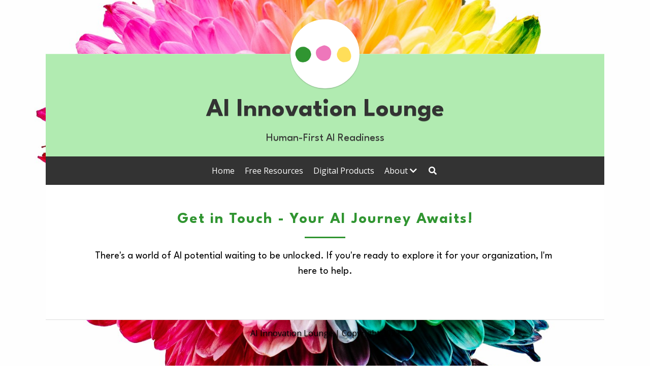

--- FILE ---
content_type: text/html; charset=utf-8
request_url: https://www.aiinnovationlounge.com/contact-me
body_size: 69551
content:
<!-- Powered by Strikingly.com 4 (1) Jan 26, 2026 at 08:32-->
<!DOCTYPE html>
<html itemscope itemtype='http://schema.org/WebPage' lang='en' xmlns:og='http://ogp.me/ns#' xmlns='http://www.w3.org/1999/xhtml'>
<head>
<title>Contact me - AI Innovation Lounge</title>
<!-- removing_gon has activated 100%, so we add not_removing_gon rollout for specific user -->
<script>
//<![CDATA[
window.$S={};$S.app_instances=[];$S.nav=[{"name":"\/home","uid":"67707981-f71d-484f-a038-81ac24fe964b","memberOnly":false,"hasPassword":false,"isHomePage":true},{"name":"\/prompt-library","uid":"b41eea4a-8976-45ba-b586-1a3dddbc4867","memberOnly":false,"hasPassword":false,"isHomePage":false},{"name":"\/blog-and-articles","uid":"eb314271-8e23-46fb-933c-c67a0b62cb0b","memberOnly":false,"hasPassword":false,"isHomePage":false},{"name":"\/use-cases","uid":"67fae0ab-2924-43dd-b91c-c69051c7ccf5","memberOnly":false,"hasPassword":false,"isHomePage":false},{"name":"\/research","uid":"39656531-1634-43f7-bdcb-f8053437fd0a","memberOnly":false,"hasPassword":false,"isHomePage":false},{"name":"\/about","uid":"6b562426-bfba-4d86-bcca-d1075841a6f8","memberOnly":false,"hasPassword":false,"isHomePage":false},{"name":"\/contact-me","uid":"1a5f5b38-9af5-4ddf-b138-58a8fe9dc5bb","memberOnly":false,"hasPassword":false,"isHomePage":false},{"name":"\/podcast","uid":"c811dc1d-3243-4d4f-b998-b4033e3f403d","memberOnly":false,"hasPassword":false,"isHomePage":false},{"name":"\/ai-training","uid":"fc9de0c2-3f7c-40e7-942d-0917741729b9","memberOnly":false,"hasPassword":false,"isHomePage":false},{"name":"\/free-resources","uid":"d1cea9b2-a76d-4bad-88fa-06f103f7a95f","memberOnly":false,"hasPassword":false,"isHomePage":false},{"name":"\/not-another-ai-program","uid":"05ddbf73-f631-4f07-a056-e6392d054be8","memberOnly":false,"hasPassword":false,"isHomePage":false},{"name":"\/welcome","uid":"154eacf7-4fda-43fc-973f-0d1ba3eee5bd","memberOnly":false,"hasPassword":true,"isHomePage":false},{"name":"\/digital-products","uid":"b3573da2-2914-4682-a76e-b098c3b4e436","memberOnly":false,"hasPassword":false,"isHomePage":false}];$S.conf={"SUPPORTED_CURRENCY":[{"code":"AED","symbol":"\u062f.\u0625","decimal":".","thousand":",","precision":2,"name":"United Arab Emirates Dirham"},{"code":"AFN","symbol":"\u060b","decimal":".","thousand":",","precision":2,"name":"Afghan afghani"},{"code":"ALL","symbol":"Lek","decimal":",","thousand":".","precision":2,"name":"Albanian lek"},{"code":"AMD","symbol":"\u058f","decimal":",","thousand":".","precision":2,"name":"Armenian dram"},{"code":"ANG","symbol":"\u0192","decimal":",","thousand":".","precision":2,"name":"Netherlands Antillean guilder"},{"code":"AOA","symbol":"Kz","decimal":",","thousand":".","precision":2,"name":"Angolan kwanza"},{"code":"ARS","symbol":"$","decimal":",","thousand":".","precision":2,"name":"Argentine peso"},{"code":"AUD","symbol":"A$","decimal":".","thousand":" ","precision":2,"name":"Australian Dollar"},{"code":"AWG","symbol":"\u0192","decimal":".","thousand":",","precision":2,"name":"Aruban florin"},{"code":"AZN","symbol":"\u20bc","decimal":".","thousand":",","precision":2,"name":"Azerbaijani Manat"},{"code":"BAM","symbol":"KM","decimal":",","thousand":".","precision":2,"name":"Bosnia and Herzegovina convertible mark"},{"code":"BBD","symbol":"$","decimal":".","thousand":",","precision":2,"name":"Barbadian dollar"},{"code":"BDT","symbol":"Tk","decimal":".","thousand":",","precision":2,"name":"Bangladeshi Taka"},{"code":"BGN","symbol":"\u043b\u0432","decimal":",","thousand":".","precision":2,"name":"Bulgarian lev"},{"code":"BHD","symbol":"\u062f.\u0628","decimal":".","thousand":",","precision":3,"name":"Bahraini dinar"},{"code":"BIF","symbol":"FBu","decimal":".","thousand":",","precision":0,"name":"Burundian franc"},{"code":"BMD","symbol":"$","decimal":".","thousand":",","precision":2,"name":"Bermudian dollar"},{"code":"BND","symbol":"$","decimal":".","thousand":",","precision":2,"name":"Brunei dollar"},{"code":"BOB","symbol":"$b","decimal":",","thousand":".","precision":2,"name":"Bolivian boliviano"},{"code":"BRL","symbol":"R$","decimal":",","thousand":".","precision":2,"name":"Brazilian Real","format":"%s %v"},{"code":"BSD","symbol":"$","decimal":".","thousand":",","precision":2,"name":"Bahamian dollar"},{"code":"BTN","symbol":"Nu.","decimal":".","thousand":",","precision":2,"name":"Bhutanese ngultrum"},{"code":"BWP","symbol":"P","decimal":".","thousand":",","precision":2,"name":"Botswana pula"},{"code":"BYN","symbol":"Br","decimal":".","thousand":",","precision":2,"name":"Belarusian ruble"},{"code":"BZD","symbol":"BZ$","decimal":".","thousand":",","precision":2,"name":"Belize dollar"},{"code":"CAD","symbol":"$","decimal":".","thousand":",","precision":2,"name":"Canadian Dollar"},{"code":"CDF","symbol":"FC","decimal":".","thousand":",","precision":2,"name":"Congolese franc"},{"code":"CHF","symbol":"CHF","decimal":".","thousand":"'","precision":2,"name":"Swiss Franc","format":"%s %v"},{"code":"CLP","symbol":"$","decimal":"","thousand":".","precision":0,"name":"Chilean Peso"},{"code":"CNY","symbol":"\u00a5","decimal":".","thousand":",","precision":2,"name":"Chinese Yuan"},{"code":"CRC","symbol":"\u20a1","decimal":",","thousand":".","precision":2,"name":"Costa Rican col\u00f3n"},{"code":"CUP","symbol":"$","decimal":".","thousand":",","precision":2,"name":"Cuban peso"},{"code":"CVE","symbol":"$","decimal":".","thousand":",","precision":2,"name":"Cape Verdean escudo"},{"code":"CZK","symbol":"K\u010d","decimal":",","thousand":".","precision":2,"name":"Czech Koruna","format":"%v %s"},{"code":"DJF","symbol":"Fdj","decimal":".","thousand":",","precision":0,"name":"Djiboutian franc"},{"code":"DKK","symbol":"kr","decimal":".","thousand":",","precision":2,"name":"Danish Krone","format":"%v %s"},{"code":"DOP","symbol":"RD$","decimal":".","thousand":",","precision":2,"name":"Dominican peso"},{"code":"DZD","symbol":"\u062f\u062c","decimal":",","thousand":".","precision":2,"name":"Algerian dinar"},{"code":"EGP","symbol":"E\u00a3","decimal":".","thousand":",","precision":2,"name":"Egyptian pound"},{"code":"ERN","symbol":"Nkf","decimal":".","thousand":",","precision":2,"name":"Eritrean nakfa"},{"code":"ETB","symbol":"Br","decimal":".","thousand":",","precision":2,"name":"Ethiopian birr"},{"code":"EUR","symbol":"\u20ac","decimal":",","thousand":".","precision":2,"name":"Euro","format":"%v %s"},{"code":"FJD","symbol":"$","decimal":".","thousand":",","precision":2,"name":"Fijian dollar"},{"code":"FKP","symbol":"\u00a3","decimal":".","thousand":",","precision":2,"name":"Falkland Islands pound"},{"code":"GBP","symbol":"\u00a3","decimal":".","thousand":",","precision":2,"name":"British Pound"},{"code":"GEL","symbol":"\u10da","decimal":",","thousand":".","precision":2,"name":"Georgian lari"},{"code":"GGP","symbol":"\u00a3","decimal":".","thousand":",","precision":2,"name":"Guernsey pound"},{"code":"GHS","symbol":"GH\u20b5","decimal":".","thousand":",","precision":2,"name":"Ghanaian cedi"},{"code":"GIP","symbol":"\u00a3","decimal":".","thousand":",","precision":2,"name":"Gibraltar pound"},{"code":"GMD","symbol":"D","decimal":".","thousand":",","precision":2,"name":"Gambian dalasi"},{"code":"GNF","symbol":"\u20a3","decimal":".","thousand":",","precision":0,"name":"Guinean franc"},{"code":"GTQ","symbol":"Q","decimal":".","thousand":",","precision":2,"name":"Guatemalan quetzal"},{"code":"GYD","symbol":"G$","decimal":".","thousand":",","precision":2,"name":"Guyanese dollar"},{"code":"HKD","symbol":"HK$","decimal":".","thousand":",","precision":2,"name":"Hong Kong Dollar"},{"code":"HNL","symbol":"L","decimal":".","thousand":",","precision":2,"name":"Honduran lempira"},{"code":"HRK","symbol":"kn","decimal":".","thousand":",","precision":2,"name":"Croatian kuna"},{"code":"HTG","symbol":"G","decimal":".","thousand":",","precision":2,"name":"Haitian gourde"},{"code":"HUF","symbol":"Ft","decimal":"","thousand":",","precision":0,"name":"Hungarian Forint","format":"%v %s"},{"code":"ILS","symbol":"\u20aa","decimal":".","thousand":",","precision":2,"name":"Israeli New Shekel"},{"code":"IMP","symbol":"\u00a3","decimal":".","thousand":",","precision":2,"name":"Isle of Man pound"},{"code":"INR","symbol":"\u20b9","decimal":".","thousand":",","precision":2,"name":"Indian Rupee"},{"code":"IQD","symbol":"\u062f.\u0639","decimal":".","thousand":",","precision":3,"name":"Iraqi dinar"},{"code":"IRR","symbol":"\u062a\u0648\u0645\u0627\u0646","decimal":".","thousand":",","precision":2,"name":"Iranian rial"},{"code":"ISK","symbol":"kr","decimal":",","thousand":".","precision":2,"name":"Icelandic kr\u00f3na"},{"code":"JEP","symbol":"\u00a3","decimal":".","thousand":",","precision":2,"name":"Jersey pound"},{"code":"JMD","symbol":"J$","decimal":".","thousand":",","precision":2,"name":"Jamaican Dollar"},{"code":"JOD","symbol":"JD","decimal":".","thousand":",","precision":3,"name":"Jordanian Dinar"},{"code":"JPY","symbol":"\u00a5","decimal":"","thousand":",","precision":0,"name":"Japanese Yen","format":"%s %v"},{"code":"KES","symbol":"KSh","decimal":".","thousand":",","precision":2,"name":"Kenyan shilling"},{"code":"KGS","symbol":"\u043b\u0432","decimal":",","thousand":".","precision":2,"name":"Kyrgyzstani som"},{"code":"KHR","symbol":"\u17db","decimal":".","thousand":",","precision":2,"name":"Cambodian riel"},{"code":"KMF","symbol":"CF","decimal":".","thousand":",","precision":0,"name":"Comorian franc"},{"code":"KPW","symbol":"\u20a9","decimal":".","thousand":",","precision":2,"name":"North Korean won"},{"code":"KRW","symbol":"\uc6d0","decimal":"","thousand":",","precision":0,"name":"South Korean Won","format":"%v %s"},{"code":"KWD","symbol":"\u062f.\u0643","decimal":".","thousand":",","precision":3,"name":"Kuwait dinar"},{"code":"KYD","symbol":"CI$","decimal":".","thousand":",","precision":2,"name":"Cayman Islands dollar"},{"code":"KZT","symbol":"\u20b8","decimal":",","thousand":".","precision":2,"name":"Kazakhstani tenge"},{"code":"LBP","symbol":"LL","decimal":".","thousand":",","precision":2,"name":"Lebanese pound"},{"code":"LKR","symbol":"\u20a8","decimal":".","thousand":",","precision":2,"name":"Sri Lankan rupee"},{"code":"LRD","symbol":"LR$","decimal":".","thousand":",","precision":2,"name":"Liberian dollar"},{"code":"LSL","symbol":"M","decimal":".","thousand":",","precision":2,"name":"Lesotho loti"},{"code":"LYD","symbol":"LD","decimal":".","thousand":",","precision":3,"name":"Libyan dinar"},{"code":"MAD","symbol":"\u062f.\u0645.","decimal":",","thousand":".","precision":2,"name":"Moroccan dirham"},{"code":"MDL","symbol":"L","decimal":",","thousand":".","precision":2,"name":"Moldovan leu"},{"code":"MGA","symbol":"Ar","decimal":".","thousand":",","precision":0,"name":"Malagasy ariary"},{"code":"MKD","symbol":"\u0434\u0435\u043d","decimal":",","thousand":".","precision":2,"name":"Macedonian denar"},{"code":"MMK","symbol":"Ks","decimal":".","thousand":",","precision":2,"name":"Myanmar kyat"},{"code":"MNT","symbol":"\u20ae","decimal":".","thousand":",","precision":2,"name":"Mongolian tugrik"},{"code":"MOP","symbol":"MOP$","decimal":".","thousand":",","precision":2,"name":"Macanese pataca"},{"code":"MRO","symbol":"UM","decimal":".","thousand":",","precision":2,"name":"Mauritanian Ouguiya"},{"code":"MRU","symbol":"UM","decimal":".","thousand":",","precision":2,"name":"Mauritanian ouguiya"},{"code":"MUR","symbol":"\u20a8","decimal":".","thousand":",","precision":2,"name":"Mauritian rupee"},{"code":"MVR","symbol":"Rf","decimal":".","thousand":",","precision":2,"name":"Maldivian rufiyaa"},{"code":"MWK","symbol":"K","decimal":".","thousand":",","precision":2,"name":"Malawian kwacha"},{"code":"MXN","symbol":"$","decimal":".","thousand":",","precision":2,"name":"Mexican Peso"},{"code":"MYR","symbol":"RM","decimal":".","thousand":",","precision":2,"name":"Malaysian Ringgit"},{"code":"MZN","symbol":"MT","decimal":",","thousand":".","precision":2,"name":"Mozambican metical"},{"code":"NAD","symbol":"N$","decimal":".","thousand":",","precision":2,"name":"Namibian dollar"},{"code":"NGN","symbol":"\u20a6","decimal":".","thousand":",","precision":2,"name":"Nigerian naira"},{"code":"NIO","symbol":"C$","decimal":".","thousand":",","precision":2,"name":"Nicaraguan c\u00f3rdoba"},{"code":"NOK","symbol":"kr","decimal":",","thousand":".","precision":2,"name":"Norwegian Krone","format":"%v %s"},{"code":"NPR","symbol":"\u20a8","decimal":".","thousand":",","precision":2,"name":"Nepalese rupee"},{"code":"NZD","symbol":"$","decimal":".","thousand":",","precision":2,"name":"New Zealand Dollar"},{"code":"OMR","symbol":"\u0631.\u0639.","decimal":".","thousand":",","precision":3,"name":"Omani rial"},{"code":"PAB","symbol":"B\/.","decimal":".","thousand":",","precision":2,"name":"Panamanian balboa"},{"code":"PEN","symbol":"S\/.","decimal":".","thousand":",","precision":2,"name":"Peruvian Sol"},{"code":"PGK","symbol":"K","decimal":".","thousand":",","precision":2,"name":"Papua New Guinean kina"},{"code":"PHP","symbol":"\u20b1","decimal":".","thousand":",","precision":2,"name":"Philippine Peso"},{"code":"PKR","symbol":"\u20a8","decimal":".","thousand":",","precision":2,"name":"Pakistani rupee"},{"code":"PLN","symbol":"z\u0142","decimal":",","thousand":" ","precision":2,"name":"Polish Zloty","format":"%v %s"},{"code":"PYG","symbol":"\u20b2","decimal":",","thousand":".","precision":0,"name":"Paraguayan guaran\u00ed"},{"code":"QAR","symbol":"\u0631.\u0642","decimal":".","thousand":",","precision":2,"name":"Qatari riyal"},{"code":"RON","symbol":"lei","decimal":",","thousand":".","precision":2,"name":"Romanian leu"},{"code":"RSD","symbol":"\u0434\u0438\u043d","decimal":",","thousand":".","precision":2,"name":"Serbian dinar"},{"code":"RUB","symbol":"\u20bd","decimal":",","thousand":".","precision":2,"name":"Russian Ruble","format":"%v %s"},{"code":"RWF","symbol":"FRw","decimal":".","thousand":",","precision":0,"name":"Rwandan franc"},{"code":"SAR","symbol":"\u0631.\u0633","decimal":".","thousand":",","precision":2,"name":"Saudi Arabian riyal"},{"code":"SBD","symbol":"SI$","decimal":".","thousand":",","precision":2,"name":"Solomon Islands dollar"},{"code":"SCR","symbol":"SRe","decimal":".","thousand":",","precision":2,"name":"Seychellois rupee"},{"code":"SDG","symbol":"SDG","decimal":".","thousand":",","precision":2,"name":"Sudanese pound"},{"code":"SEK","symbol":"kr","decimal":".","thousand":" ","precision":2,"name":"Swedish Krona","format":"%v %s"},{"code":"SGD","symbol":"S$","decimal":".","thousand":",","precision":2,"name":"Singapore Dollar"},{"code":"SHP","symbol":"\u00a3","decimal":".","thousand":",","precision":2,"name":"Saint Helena pound"},{"code":"SLL","symbol":"Le","decimal":".","thousand":",","precision":2,"name":"Sierra Leonean leone"},{"code":"SOS","symbol":"S","decimal":".","thousand":",","precision":2,"name":"Somali shilling"},{"code":"SRD","symbol":"$","decimal":",","thousand":".","precision":2,"name":"Surinamese dollar"},{"code":"SSP","symbol":"SS\u00a3","decimal":".","thousand":",","precision":2,"name":"South Sudanese pound"},{"code":"STD","symbol":"Db","decimal":".","thousand":",","precision":2,"name":"Sao Tomean Dobra"},{"code":"STN","symbol":"Db","decimal":".","thousand":",","precision":2,"name":"S\u00e3o Tom\u00e9 and Pr\u00edncipe dobra"},{"code":"SYP","symbol":"LS","decimal":".","thousand":",","precision":2,"name":"Syrian pound"},{"code":"SZL","symbol":"E","decimal":".","thousand":",","precision":2,"name":"Swazi lilangeni"},{"code":"THB","symbol":"\u0e3f","decimal":".","thousand":",","precision":2,"name":"Thai Baht"},{"code":"TJS","symbol":"SM","decimal":".","thousand":",","precision":2,"name":"Tajikistani somoni"},{"code":"TMT","symbol":"T","decimal":".","thousand":",","precision":2,"name":"Turkmenistan manat"},{"code":"TND","symbol":"\u062f.\u062a","decimal":".","thousand":",","precision":3,"name":"Tunisian dinar"},{"code":"TOP","symbol":"T$","decimal":".","thousand":",","precision":2,"name":"Tongan pa\u02bbanga"},{"code":"TRY","symbol":"\u20ba","decimal":".","thousand":",","precision":2,"name":"Turkish lira"},{"code":"TTD","symbol":"TT$","decimal":".","thousand":",","precision":2,"name":"Trinidad and Tobago dollar"},{"code":"TWD","symbol":"NT$","decimal":"","thousand":",","precision":0,"name":"New Taiwan Dollar"},{"code":"TZS","symbol":"Tsh","decimal":".","thousand":",","precision":2,"name":"Tanzanian shilling"},{"code":"UAH","symbol":"\u20b4","decimal":".","thousand":",","precision":2,"name":"Ukrainian hryvnia"},{"code":"UGX","symbol":"USh","decimal":".","thousand":",","precision":2,"name":"Ugandan shilling"},{"code":"USD","symbol":"$","decimal":".","thousand":",","precision":2,"name":"United States Dollar"},{"code":"UYU","symbol":"$U","decimal":",","thousand":".","precision":2,"name":"Uruguayan peso"},{"code":"UZS","symbol":"\u043b\u0432","decimal":",","thousand":".","precision":2,"name":"Uzbekistani so\u02bbm"},{"code":"VES","symbol":"Bs.S.","decimal":".","thousand":",","precision":2,"name":"Venezuelan bol\u00edvar soberano"},{"code":"VUV","symbol":"VT","decimal":".","thousand":",","precision":0,"name":"Vanuatu vatu"},{"code":"WST","symbol":"WS$","decimal":".","thousand":",","precision":2,"name":"Samoan t\u0101l\u0101"},{"code":"XAF","symbol":"FCFA","decimal":".","thousand":",","precision":0,"name":"Central African CFA franc"},{"code":"XCD","symbol":"EC$","decimal":".","thousand":",","precision":2,"name":"East Caribbean dollar"},{"code":"XDR","symbol":"SDR","decimal":".","thousand":"","precision":0,"name":"Special drawing rights"},{"code":"XOF","symbol":"CFA","decimal":".","thousand":",","precision":0,"name":"West African CFA franc"},{"code":"XPF","symbol":"\u20a3","decimal":".","thousand":",","precision":0,"name":"CFP franc"},{"code":"YER","symbol":"\u0631.\u064a","decimal":".","thousand":",","precision":2,"name":"Yemeni rial"},{"code":"ZAR","symbol":"R","decimal":".","thousand":",","precision":2,"name":"South African Rand"},{"code":"ZMW","symbol":"K","decimal":",","thousand":".","precision":2,"name":"Zambian kwacha"},{"code":"IDR","symbol":"Rp ","decimal":"","thousand":".","precision":0,"name":"Indonesian Rupiah"},{"code":"VND","symbol":"\u20ab","decimal":"","thousand":".","precision":0,"name":"Vietnamese Dong","format":"%v%s"},{"code":"LAK","symbol":"\u20ad","decimal":".","thousand":",","precision":2,"name":"Lao kip"},{"code":"COP","symbol":"$","decimal":".","thousand":",","precision":0,"name":"Colombian Peso"}],"pages_show_static_path":"https:\/\/static-assets.strikinglycdn.com\/pages_show_static-b16d0a512ca17cfdc3358b2e2ec5ea2c077cffa07aa758676326775e83432b22.js","keenio_collection":"strikingly_pageviews","keenio_collection_sharding":"strikingly_pageviews-23400001-23500000","keenio_pbs_impression_collection":"strikingly_pbs_impression","keenio_pbs_conversion_collection":"strikingly_pbs_conversion","keenio_pageservice_imageshare_collection":"strikingly_pageservice_imageshare","keenio_page_socialshare_collection":"strikingly_page_socialshare","keenio_page_framing_collection":"strikingly_page_framing","keenio_file_download_collection":"strikingly_file_download","keenio_ecommerce_buyer_landing":"strikingly_ecommerce_buyer_landing","keenio_ecommerce_buyer_viewed_checkout_dialog":"strikingly_ecommerce_buyer_viewed_checkout_dialog","keenio_ecommerce_buyer_completed_shipping_address":"strikingly_ecommerce_buyer_completed_shipping_address","keenio_ecommerce_buyer_selected_payment_method":"strikingly_ecommerce_buyer_selected_payment_method","keenio_ecommerce_buyer_canceled_order":"strikingly_ecommerce_buyer_canceled_order","keenio_ecommerce_buyer_added_item_to_cart":"strikingly_ecommerce_buyer_added_item_to_cart","keenio_events_collection":"strikingly_events","is_screenshot_rendering":false,"ecommerce_stripe_alipay":false,"headless_render":null,"wx_instant_follow":false,"is_google_analytics_enabled":true,"is_strikingly_analytics_enabled":true,"is_from_site_to_app":false,"is_weitie":false,"weitie_post_id":null,"weitie_meta_info":null,"weitie_slogan":"\u65e0\u9700\u6ce8\u518c\u7684\u53d1\u5e16\u795e\u5668","gdpr_compliance_feature":false,"strikingly_live_chat_settings":null,"FACEBOOK_APP_ID":"138736959550286","FACEBOOK_PERMS":"email"};$S.fonts=null;$S.live_site=true;$S.user_meta={"user_type":"","live_chat_branding":false,"oneClickShareInfo":null};$S.global_conf={"premium_apps":["HtmlApp","EcwidApp","MailChimpApp","CeleryApp","LocuApp"],"environment":"production","env":"production","host_suffix":"strikingly.com","asset_url":"https:\/\/static-assets.strikinglycdn.com","locale":"en","in_china":false,"country_code":null,"browser_locale":null,"is_sxl":false,"china_optimization":false,"enable_live_chat":true,"enable_internal_footer_layout":["33212390","11376106","13075825","12954266","11479862","28250243","28142805","28250455","28250492","23063547","28250512","23063531","28250538","28250791","23063511","28250526","28250588","28250582","28250575","28250570","23063556","28250565","13128850","13075827","13033035","13107039","12989659","12954536","13029321","12967243","12935703","13128849","189186","23559408","22317661","23559972","23559402","23559419","23559961","23559424","23568836","23559400","23559427","23559394","23559955","23559949","23568824","23559953","22317663","13032471","13070869","13107041","13100761","13100763","13039483","12989656","12935476","13029732","13070868","13115975","13115977","12967468"],"user_image_cdn":{"qn":"\/\/user-assets.sxlcdn.com","s":"\/\/custom-images.strikinglycdn.com"},"GROWINGIO_API_KEY":null,"BAIDU_API_KEY":null,"SEGMENTIO_API_KEY":"eb3txa37hi","FACEBOOK_APP_ID":"138736959550286","WECHAT_APP_ID":null,"WECHAT_MP_APP_ID":"","KEEN_IO_PROJECT_ID":"5317e03605cd66236a000002","KEEN_IO_WRITE_KEY":"[base64]","FIREBASE_URL":"bobcat.firebaseIO.com","CLOUDINARY_CLOUD_NAME":"hrscywv4p","CLOUDINARY_PRESET":"oxbxiyxl","rollout":{"background_for_all_sections":false,"crm_livechat":true,"stripe_payer_email":false,"stripe_alipay":true,"stripe_wechatpay":true,"stripe_afterpay":true,"stripe_klarna":true,"paynow_unionpay":true,"tw_payment_registration_upgrade":true,"new_checkout_design":true,"checkout_form_integration":true,"s6_feature":true,"customize_image_appearance":true,"advanced_section_layout_setting":true,"google_invisible_recaptcha":true,"invisible_hcaptcha":false,"show_dummy_data_in_editor":true,"show_dummy_data_in_cro_editor":true,"mobile_editor_2023":true,"mobile_editor_2023_part3":true,"vertical_alignment_2023":true,"enable_migrate_page_data":true,"enable_section_smart_binding":true,"portfolio_region_options":false,"domain_connection_v2":true,"new_blog_editor":true,"new_blog_editor_disabled":false,"draft_editor":true,"disable_draft_editor":false,"new_blog_layout":true,"new_store_layout":true,"gallery_section_2021":true,"strikingly_618":false,"nav_2021":true,"can_use_section_default_format":true,"can_use_section_text_align":true,"section_improvements_part1":true,"nav_2021_off":false,"nav_2023":true,"delay_gon":false,"shake_ssr_gon":false,"feature_list_2023":true,"pbs_i18n":true,"support_sca":false,"dlz_badge":false,"show_kickstart_entry_in_dashboard_support_widget":true,"need_html_custom_code_review":true,"has_hydrated_sections":false,"show_support_widget_in_live_site":false,"wechat_sharing":false,"new_wechat_oauth":false,"midtrans_payments":false,"pbs_variation_b":true,"all_currencies":true,"language_region_redirect_options":false,"portfolio_addon_items":false,"custom_review_v2":false},"cookie_categories":{"necessary":["_claim_popup_ref","member_name","authenticationToken","_pbs_i18n_ab_test","__strk_cookie_notification","__is_open_strk_necessary_cookie","__is_open_strk_analytics_cookie","__is_open_strk_preferences_cookie","site_id","crm_chat_token","authenticationToken","member_id","page_nocache","page_password","page_password_uid","return_path_after_verification","return_path_after_page_verification","is_submitted_all"],"preferences":["__strk_cookie_comment_name","__strk_cookie_comment_email"],"analytics":["__strk_session_id"]},"WEITIE_APP_ID":null,"WEITIE_MP_APP_ID":null,"BUGSNAG_FE_API_KEY":"","BUGSNAG_FE_JS_RELEASE_STAGE":"production","google":{"recaptcha_v2_client_key":"6LeRypQbAAAAAGgaIHIak2L7UaH4Mm3iS6Tpp7vY","recaptcha_v2_invisible_client_key":"6LdmtBYdAAAAAJmE1hETf4IHoUqXQaFuJxZPO8tW"},"hcaptcha":{"hcaptcha_checkbox_key":"cd7ccab0-57ca-49aa-98ac-db26473a942a","hcaptcha_invisible_key":"65400c5a-c122-4648-971c-9f7e931cd872"},"kickstart_locale_selection":{"en":"100","de":"100","es":"100","fr":"100","it":"100","nl":"100","pt-BR":"100","fi":"100","no":"100","sv":"100","pl":"100","cs":"100","ro":"100","ar":"100","id":"100","vi":"0","ja":"100","zh-CN":"100","zh-TW":"100"},"honeypot":"d1aacb28"};$S.country_list={"europe":{"name":"Europe","continent":"europe"},"asia":{"name":"Asia","continent":"asia"},"northamerica":{"name":"North America","continent":"northamerica"},"southamerica":{"name":"South America","continent":"southamerica"},"australia":{"name":"Australia","continent":"australia"},"antarctica":{"name":"Antarctica","continent":"antarctica"},"africa":{"name":"Africa","continent":"africa"},"ad":{"name":"Andorra","continent":"europe"},"ae":{"name":"United Arab Emirates","continent":"asia"},"af":{"name":"Afghanistan","continent":"asia"},"ag":{"name":"Antigua and Barbuda","continent":"northamerica"},"ai":{"name":"Anguilla","continent":"northamerica"},"al":{"name":"Albania","continent":"europe"},"am":{"name":"Armenia","continent":"asia"},"an":{"name":"Netherlands Antilles","continent":"northamerica"},"ao":{"name":"Angola","continent":"africa"},"aq":{"name":"Antarctica","continent":"antarctica"},"ar":{"name":"Argentina","continent":"southamerica"},"as":{"name":"American Samoa","continent":"australia"},"at":{"name":"Austria","continent":"europe"},"au":{"name":"Australia","continent":"australia"},"aw":{"name":"Aruba","continent":"northamerica"},"ax":{"name":"\u00c5land Islands","continent":"europe"},"az":{"name":"Azerbaijan","continent":"asia"},"ba":{"name":"Bosnia and Herzegovina","continent":"europe"},"bb":{"name":"Barbados","continent":"northamerica"},"bd":{"name":"Bangladesh","continent":"asia"},"be":{"name":"Belgium","continent":"europe"},"bf":{"name":"Burkina Faso","continent":"africa"},"bg":{"name":"Bulgaria","continent":"europe"},"bh":{"name":"Bahrain","continent":"asia"},"bi":{"name":"Burundi","continent":"africa"},"bj":{"name":"Benin","continent":"africa"},"bl":{"name":"Saint Barth\u00e9lemy","continent":"northamerica"},"bm":{"name":"Bermuda","continent":"northamerica"},"bn":{"name":"Brunei Darussalam","continent":"asia"},"bo":{"name":"Bolivia","continent":"southamerica"},"bq":{"name":"Bonaire, Sint Eustatius and Saba","continent":"northamerica"},"br":{"name":"Brazil","continent":"southamerica"},"bs":{"name":"Bahamas","continent":"northamerica"},"bt":{"name":"Bhutan","continent":"asia"},"bv":{"name":"Bouvet Island","continent":"antarctica"},"bw":{"name":"Botswana","continent":"africa"},"by":{"name":"Belarus","continent":"europe"},"bz":{"name":"Belize","continent":"northamerica"},"ca":{"name":"Canada","continent":"northamerica"},"cc":{"name":"Cocos (Keeling) Islands","continent":"asia"},"cd":{"name":"Congo, The Democratic Republic Of The","continent":"africa"},"cf":{"name":"Central African Republic","continent":"africa"},"cg":{"name":"Congo","continent":"africa"},"ch":{"name":"Switzerland","continent":"europe"},"ci":{"name":"C\u00f4te D'Ivoire","continent":"africa"},"ck":{"name":"Cook Islands","continent":"australia"},"cl":{"name":"Chile","continent":"southamerica"},"cm":{"name":"Cameroon","continent":"africa"},"cn":{"name":"China","continent":"asia"},"co":{"name":"Colombia","continent":"southamerica"},"cr":{"name":"Costa Rica","continent":"northamerica"},"cu":{"name":"Cuba","continent":"northamerica"},"cv":{"name":"Cape Verde","continent":"africa"},"cw":{"name":"Cura\u00e7ao","continent":"northamerica"},"cx":{"name":"Christmas Island","continent":"asia"},"cy":{"name":"Cyprus","continent":"asia"},"cz":{"name":"Czech Republic","continent":"europe"},"de":{"name":"Germany","continent":"europe"},"dj":{"name":"Djibouti","continent":"africa"},"dk":{"name":"Denmark","continent":"europe"},"dm":{"name":"Dominica","continent":"northamerica"},"do":{"name":"Dominican Republic","continent":"northamerica"},"dz":{"name":"Algeria","continent":"africa"},"ec":{"name":"Ecuador","continent":"southamerica"},"ee":{"name":"Estonia","continent":"europe"},"eg":{"name":"Egypt","continent":"africa"},"eh":{"name":"Western Sahara","continent":"africa"},"er":{"name":"Eritrea","continent":"africa"},"es":{"name":"Spain","continent":"europe"},"et":{"name":"Ethiopia","continent":"africa"},"fi":{"name":"Finland","continent":"europe"},"fj":{"name":"Fiji","continent":"australia"},"fk":{"name":"Falkland Islands (Malvinas)","continent":"southamerica"},"fm":{"name":"Micronesia, Federated States Of","continent":"australia"},"fo":{"name":"Faroe Islands","continent":"europe"},"fr":{"name":"France","continent":"europe"},"ga":{"name":"Gabon","continent":"africa"},"gb":{"name":"United Kingdom","continent":"europe"},"gd":{"name":"Grenada","continent":"northamerica"},"ge":{"name":"Georgia","continent":"asia"},"gf":{"name":"French Guiana","continent":"southamerica"},"gg":{"name":"Guernsey","continent":"europe"},"gh":{"name":"Ghana","continent":"africa"},"gi":{"name":"Gibraltar","continent":"europe"},"gl":{"name":"Greenland","continent":"northamerica"},"gm":{"name":"Gambia","continent":"africa"},"gn":{"name":"Guinea","continent":"africa"},"gp":{"name":"Guadeloupe","continent":"northamerica"},"gq":{"name":"Equatorial Guinea","continent":"africa"},"gr":{"name":"Greece","continent":"europe"},"gs":{"name":"South Georgia and the South Sandwich Islands","continent":"antarctica"},"gt":{"name":"Guatemala","continent":"northamerica"},"gu":{"name":"Guam","continent":"australia"},"gw":{"name":"Guinea-Bissau","continent":"africa"},"gy":{"name":"Guyana","continent":"southamerica"},"hk":{"name":"Hong Kong SAR China","continent":"asia"},"hm":{"name":"Heard and McDonald Islands","continent":"antarctica"},"hn":{"name":"Honduras","continent":"northamerica"},"hr":{"name":"Croatia","continent":"europe"},"ht":{"name":"Haiti","continent":"northamerica"},"hu":{"name":"Hungary","continent":"europe"},"id":{"name":"Indonesia","continent":"asia"},"ie":{"name":"Ireland","continent":"europe"},"il":{"name":"Israel","continent":"asia"},"im":{"name":"Isle of Man","continent":"europe"},"in":{"name":"India","continent":"asia"},"io":{"name":"British Indian Ocean Territory","continent":"asia"},"iq":{"name":"Iraq","continent":"asia"},"ir":{"name":"Iran, Islamic Republic Of","continent":"asia"},"is":{"name":"Iceland","continent":"europe"},"it":{"name":"Italy","continent":"europe"},"je":{"name":"Jersey","continent":"europe"},"jm":{"name":"Jamaica","continent":"northamerica"},"jo":{"name":"Jordan","continent":"asia"},"jp":{"name":"Japan","continent":"asia"},"ke":{"name":"Kenya","continent":"africa"},"kg":{"name":"Kyrgyzstan","continent":"asia"},"kh":{"name":"Cambodia","continent":"asia"},"ki":{"name":"Kiribati","continent":"australia"},"km":{"name":"Comoros","continent":"africa"},"kn":{"name":"Saint Kitts And Nevis","continent":"northamerica"},"kp":{"name":"Korea, Democratic People's Republic Of","continent":"asia"},"kr":{"name":"Korea, Republic of","continent":"asia"},"kw":{"name":"Kuwait","continent":"asia"},"ky":{"name":"Cayman Islands","continent":"northamerica"},"kz":{"name":"Kazakhstan","continent":"asia"},"la":{"name":"Lao People's Democratic Republic","continent":"asia"},"lb":{"name":"Lebanon","continent":"asia"},"lc":{"name":"Saint Lucia","continent":"northamerica"},"li":{"name":"Liechtenstein","continent":"europe"},"lk":{"name":"Sri Lanka","continent":"asia"},"lr":{"name":"Liberia","continent":"africa"},"ls":{"name":"Lesotho","continent":"africa"},"lt":{"name":"Lithuania","continent":"europe"},"lu":{"name":"Luxembourg","continent":"europe"},"lv":{"name":"Latvia","continent":"europe"},"ly":{"name":"Libya","continent":"africa"},"ma":{"name":"Morocco","continent":"africa"},"mc":{"name":"Monaco","continent":"europe"},"md":{"name":"Moldova, Republic of","continent":"europe"},"me":{"name":"Montenegro","continent":"europe"},"mf":{"name":"Saint Martin","continent":"northamerica"},"mg":{"name":"Madagascar","continent":"africa"},"mh":{"name":"Marshall Islands","continent":"australia"},"mk":{"name":"North Macedonia","continent":"europe"},"ml":{"name":"Mali","continent":"africa"},"mm":{"name":"Myanmar","continent":"asia"},"mn":{"name":"Mongolia","continent":"asia"},"mo":{"name":"Macao SAR China","continent":"asia"},"mp":{"name":"Northern Mariana Islands","continent":"australia"},"mq":{"name":"Martinique","continent":"northamerica"},"mr":{"name":"Mauritania","continent":"africa"},"ms":{"name":"Montserrat","continent":"northamerica"},"mt":{"name":"Malta","continent":"europe"},"mu":{"name":"Mauritius","continent":"africa"},"mv":{"name":"Maldives","continent":"asia"},"mw":{"name":"Malawi","continent":"africa"},"mx":{"name":"Mexico","continent":"northamerica"},"my":{"name":"Malaysia","continent":"asia"},"mz":{"name":"Mozambique","continent":"africa"},"na":{"name":"Namibia","continent":"africa"},"nc":{"name":"New Caledonia","continent":"australia"},"ne":{"name":"Niger","continent":"africa"},"nf":{"name":"Norfolk Island","continent":"australia"},"ng":{"name":"Nigeria","continent":"africa"},"ni":{"name":"Nicaragua","continent":"northamerica"},"nl":{"name":"Netherlands","continent":"europe"},"no":{"name":"Norway","continent":"europe"},"np":{"name":"Nepal","continent":"asia"},"nr":{"name":"Nauru","continent":"australia"},"nu":{"name":"Niue","continent":"australia"},"nz":{"name":"New Zealand","continent":"australia"},"om":{"name":"Oman","continent":"asia"},"pa":{"name":"Panama","continent":"northamerica"},"pe":{"name":"Peru","continent":"southamerica"},"pf":{"name":"French Polynesia","continent":"australia"},"pg":{"name":"Papua New Guinea","continent":"australia"},"ph":{"name":"Philippines","continent":"asia"},"pk":{"name":"Pakistan","continent":"asia"},"pl":{"name":"Poland","continent":"europe"},"pm":{"name":"Saint Pierre And Miquelon","continent":"northamerica"},"pn":{"name":"Pitcairn","continent":"australia"},"pr":{"name":"Puerto Rico","continent":"northamerica"},"ps":{"name":"Palestine, State of","continent":"asia"},"pt":{"name":"Portugal","continent":"europe"},"pw":{"name":"Palau","continent":"australia"},"py":{"name":"Paraguay","continent":"southamerica"},"qa":{"name":"Qatar","continent":"asia"},"re":{"name":"R\u00e9union","continent":"africa"},"ro":{"name":"Romania","continent":"europe"},"rs":{"name":"Serbia","continent":"europe"},"ru":{"name":"Russian Federation","continent":"europe"},"rw":{"name":"Rwanda","continent":"africa"},"sa":{"name":"Saudi Arabia","continent":"asia"},"sb":{"name":"Solomon Islands","continent":"australia"},"sc":{"name":"Seychelles","continent":"africa"},"sd":{"name":"Sudan","continent":"africa"},"se":{"name":"Sweden","continent":"europe"},"sg":{"name":"Singapore","continent":"asia"},"sh":{"name":"Saint Helena","continent":"africa"},"si":{"name":"Slovenia","continent":"europe"},"sj":{"name":"Svalbard And Jan Mayen","continent":"europe"},"sk":{"name":"Slovakia","continent":"europe"},"sl":{"name":"Sierra Leone","continent":"africa"},"sm":{"name":"San Marino","continent":"europe"},"sn":{"name":"Senegal","continent":"africa"},"so":{"name":"Somalia","continent":"africa"},"sr":{"name":"Suriname","continent":"southamerica"},"ss":{"name":"South Sudan","continent":"africa"},"st":{"name":"Sao Tome and Principe","continent":"africa"},"sv":{"name":"El Salvador","continent":"northamerica"},"sx":{"name":"Sint Maarten","continent":"northamerica"},"sy":{"name":"Syrian Arab Republic","continent":"asia"},"sz":{"name":"Swaziland","continent":"africa"},"tc":{"name":"Turks and Caicos Islands","continent":"northamerica"},"td":{"name":"Chad","continent":"africa"},"tf":{"name":"French Southern Territories","continent":"antarctica"},"tg":{"name":"Togo","continent":"africa"},"th":{"name":"Thailand","continent":"asia"},"tj":{"name":"Tajikistan","continent":"asia"},"tk":{"name":"Tokelau","continent":"australia"},"tl":{"name":"Timor-Leste","continent":"asia"},"tm":{"name":"Turkmenistan","continent":"asia"},"tn":{"name":"Tunisia","continent":"africa"},"to":{"name":"Tonga","continent":"australia"},"tr":{"name":"Turkey","continent":"europe"},"tt":{"name":"Trinidad and Tobago","continent":"northamerica"},"tv":{"name":"Tuvalu","continent":"australia"},"tw":{"name":"Taiwan","continent":"asia"},"tz":{"name":"Tanzania, United Republic of","continent":"africa"},"ua":{"name":"Ukraine","continent":"europe"},"ug":{"name":"Uganda","continent":"africa"},"um":{"name":"United States Minor Outlying Islands","continent":"australia"},"us":{"name":"United States","continent":"northamerica"},"uy":{"name":"Uruguay","continent":"southamerica"},"uz":{"name":"Uzbekistan","continent":"asia"},"va":{"name":"Holy See (Vatican City State)","continent":"europe"},"vc":{"name":"Saint Vincent And The Grenadines","continent":"northamerica"},"ve":{"name":"Venezuela, Bolivarian Republic of","continent":"southamerica"},"vg":{"name":"Virgin Islands, British","continent":"northamerica"},"vi":{"name":"Virgin Islands, U.S.","continent":"northamerica"},"vn":{"name":"Vietnam","continent":"asia"},"vu":{"name":"Vanuatu","continent":"australia"},"wf":{"name":"Wallis and Futuna","continent":"australia"},"ws":{"name":"Samoa","continent":"australia"},"ye":{"name":"Yemen","continent":"asia"},"yt":{"name":"Mayotte","continent":"africa"},"za":{"name":"South Africa","continent":"africa"},"zm":{"name":"Zambia","continent":"africa"},"zw":{"name":"Zimbabwe","continent":"africa"}};$S.state_list={"us":[{"name":"Alabama","abbr":"AL"},{"name":"Alaska","abbr":"AK"},{"name":"American Samoa","abbr":"AS"},{"name":"Arizona","abbr":"AZ"},{"name":"Arkansas","abbr":"AR"},{"name":"California","abbr":"CA"},{"name":"Colorado","abbr":"CO"},{"name":"Connecticut","abbr":"CT"},{"name":"Delaware","abbr":"DE"},{"name":"District of Columbia","abbr":"DC"},{"name":"Florida","abbr":"FL"},{"name":"Georgia","abbr":"GA"},{"name":"Guam","abbr":"GU"},{"name":"Hawaii","abbr":"HI"},{"name":"Idaho","abbr":"ID"},{"name":"Illinois","abbr":"IL"},{"name":"Indiana","abbr":"IN"},{"name":"Iowa","abbr":"IA"},{"name":"Kansas","abbr":"KS"},{"name":"Kentucky","abbr":"KY"},{"name":"Louisiana","abbr":"LA"},{"name":"Maine","abbr":"ME"},{"name":"Maryland","abbr":"MD"},{"name":"Massachusetts","abbr":"MA"},{"name":"Michigan","abbr":"MI"},{"name":"Minnesota","abbr":"MN"},{"name":"Mississippi","abbr":"MS"},{"name":"Missouri","abbr":"MO"},{"name":"Montana","abbr":"MT"},{"name":"Nebraska","abbr":"NE"},{"name":"Nevada","abbr":"NV"},{"name":"New Hampshire","abbr":"NH"},{"name":"New Jersey","abbr":"NJ"},{"name":"New Mexico","abbr":"NM"},{"name":"New York","abbr":"NY"},{"name":"North Carolina","abbr":"NC"},{"name":"North Dakota","abbr":"ND"},{"name":"Northern Mariana Islands","abbr":"MP"},{"name":"Ohio","abbr":"OH"},{"name":"Oklahoma","abbr":"OK"},{"name":"Oregon","abbr":"OR"},{"name":"Pennsylvania","abbr":"PA"},{"name":"Puerto Rico","abbr":"PR"},{"name":"Rhode Island","abbr":"RI"},{"name":"South Carolina","abbr":"SC"},{"name":"South Dakota","abbr":"SD"},{"name":"Tennessee","abbr":"TN"},{"name":"Texas","abbr":"TX"},{"name":"Utah","abbr":"UT"},{"name":"Vermont","abbr":"VT"},{"name":"Virgin Islands","abbr":"VI"},{"name":"Virginia","abbr":"VA"},{"name":"Washington","abbr":"WA"},{"name":"West Virginia","abbr":"WV"},{"name":"Wisconsin","abbr":"WI"},{"name":"Wyoming","abbr":"WY"}],"ca":[{"name":"Alberta","abbr":"AB"},{"name":"British Columbia","abbr":"BC"},{"name":"Manitoba","abbr":"MB"},{"name":"New Brunswick","abbr":"NB"},{"name":"Newfoundland and Labrador","abbr":"NL"},{"name":"Nova Scotia","abbr":"NS"},{"name":"Northwest Territories","abbr":"NT"},{"name":"Nunavut","abbr":"NU"},{"name":"Ontario","abbr":"ON"},{"name":"Prince Edward Island","abbr":"PE"},{"name":"Quebec","abbr":"QC"},{"name":"Saskatchewan","abbr":"SK"},{"name":"Yukon","abbr":"YT"}],"cn":[{"name":"Beijing","abbr":"Beijing"},{"name":"Tianjin","abbr":"Tianjin"},{"name":"Hebei","abbr":"Hebei"},{"name":"Shanxi","abbr":"Shanxi"},{"name":"Nei Mongol","abbr":"Nei Mongol"},{"name":"Liaoning","abbr":"Liaoning"},{"name":"Jilin","abbr":"Jilin"},{"name":"Heilongjiang","abbr":"Heilongjiang"},{"name":"Shanghai","abbr":"Shanghai"},{"name":"Jiangsu","abbr":"Jiangsu"},{"name":"Zhejiang","abbr":"Zhejiang"},{"name":"Anhui","abbr":"Anhui"},{"name":"Fujian","abbr":"Fujian"},{"name":"Jiangxi","abbr":"Jiangxi"},{"name":"Shandong","abbr":"Shandong"},{"name":"Henan","abbr":"Henan"},{"name":"Hubei","abbr":"Hubei"},{"name":"Hunan","abbr":"Hunan"},{"name":"Guangdong","abbr":"Guangdong"},{"name":"Guangxi","abbr":"Guangxi"},{"name":"Hainan","abbr":"Hainan"},{"name":"Chongqing","abbr":"Chongqing"},{"name":"Sichuan","abbr":"Sichuan"},{"name":"Guizhou","abbr":"Guizhou"},{"name":"Yunnan","abbr":"Yunnan"},{"name":"Xizang","abbr":"Xizang"},{"name":"Shaanxi","abbr":"Shaanxi"},{"name":"Gansu","abbr":"Gansu"},{"name":"Qinghai","abbr":"Qinghai"},{"name":"Ningxia","abbr":"Ningxia"},{"name":"Xinjiang","abbr":"Xinjiang"}]};$S.stores={"fonts_v2":[{"name":"league spartan","fontType":"google","displayName":"League Spartan","cssValue":"\"league spartan\"","settings":{"weight":"100,200,300,regular,500,600,700,800,900"},"hidden":false,"cssFallback":"sans-serif","disableBody":false,"isSuggested":true},{"name":"open sans","fontType":"google","displayName":"Open Sans","cssValue":"\"open sans\"","settings":{"weight":"300,regular,500,600,700,800,300italic,italic,500italic,600italic,700italic,800italic"},"hidden":false,"cssFallback":"sans-serif","disableBody":false,"isSuggested":false}],"showStatic":{"footerLogoSeoData":{"anchor_link":"https:\/\/www.strikingly.com\/?ref=logo\u0026permalink=aiinnovationlounge\u0026custom_domain=www.aiinnovationlounge.com\u0026utm_campaign=footer_pbs\u0026utm_content=https%3A%2F%2Fwww.aiinnovationlounge.com%2F\u0026utm_medium=user_page\u0026utm_source=9046400\u0026utm_term=pbs_b","anchor_text":"How to make a website"},"isEditMode":false},"pageData":{"type":"Site","id":"f_371b6929-ee05-41fa-876b-f650b69c8dde","defaultValue":null,"horizontal":false,"fixedSocialMedia":false,"new_page":true,"showMobileNav":true,"showCookieNotification":false,"useSectionDefaultFormat":true,"useSectionImprovementsPart1":true,"showTermsAndConditions":false,"showPrivacyPolicy":false,"activateGDPRCompliance":false,"multi_pages":true,"isFullScreenOnlyOneSection":true,"showNav":true,"showFooter":true,"showStrikinglyLogo":false,"showNavigationButtons":false,"showShoppingCartIcon":false,"showButtons":true,"navFont":"","titleFont":"league spartan","logoFont":"","bodyFont":"open sans","buttonFont":"open sans","headingFont":"league spartan","bodyFontWeight":null,"theme":"fresh","templateVariation":"default","templatePreset":"","termsText":null,"fontPreset":null,"pages":[{"type":"Page","id":"f_1d6e3900-5c92-4c70-94ea-cb32badb1635","defaultValue":null,"sections":[{"type":"Slide","id":"f_d014d11a-ab39-4d3a-b5a8-ff45758762dd","defaultValue":null,"template_name":"hero","components":{"buttons":{"type":"Buttons","id":"f_46274791-8e18-4b77-9c58-a28ed2cabb07","alignment":"center","components":{"block1":{"type":"BlockComponent","id":"f_96fae0a4-d4e9-4ddf-9f8a-1073e2a8c09e","items":[]}},"size":"medium","mobile_size":"automatic"},"background1":{"type":"Background","id":"f_8331c489-89bd-490b-8622-05a9aa28881b","defaultValue":true,"url":"http:\/\/uploads.strikinglycdn.com\/static\/backgrounds\/striking-pack-2\/29.jpg","textColor":"overlay","backgroundVariation":"","sizing":"cover","videoUrl":"","videoHtml":""},"text1":{"type":"RichText","id":"f_3c818b2c-077f-46fc-91d0-9aa4ec543463","defaultValue":false,"alignment":null,"value":"\u003cdiv class=\"s-rich-text-wrapper\" style=\"display: block; \"\u003e\u003cp class=\" s-rich-text-wrapper\"\u003eThe 90-minute path to AI leadership clarity\u003c\/p\u003e\u003c\/div\u003e","backupValue":null,"version":1,"lineAlignment":{"firstLineTextAlign":null,"lastLineTextAlign":null},"defaultDataProcessed":true},"text2":{"type":"RichText","id":"f_5d336cf1-0f83-4f2a-9e08-2df7b6023e99","defaultValue":false,"alignment":null,"value":"\u003cdiv class=\"s-rich-text-wrapper\" style=\"display: block; \"\u003e\u003cp class=\" s-rich-text-wrapper\"\u003eIn just 90-minutes you'll identify your default AI leadership lens and gain clarity and direction for leading AI decisions.\u003c\/p\u003e\u003cp class=\" s-rich-text-wrapper\"\u003e\u003cspan style=\"display: inline-block\"\u003e\u003c\/span\u003e\u003c\/p\u003e\u003cp class=\" s-rich-text-wrapper\"\u003eGet the:\u003c\/p\u003e\u003cp class=\" s-rich-text-wrapper\"\u003e\u003cspan style=\"color: #62686f;\"\u003e\u2705 Audio overview\u003c\/span\u003e\u003c\/p\u003e\u003cp class=\" s-rich-text-wrapper\"\u003e\u2705 AI Value Alignment Profile (AVAP) Assessment\u003c\/p\u003e\u003cp class=\" s-rich-text-wrapper\"\u003e\u2705 AVAP Report with lens specific strengths, prompts, and more\u003c\/p\u003e\u003cp class=\" s-rich-text-wrapper\"\u003e\u003cspan style=\"display: inline-block\"\u003e\u003c\/span\u003e\u003c\/p\u003e\u003cp class=\" s-rich-text-wrapper\"\u003e\ud83c\udf1fAs a bonus, you'll also get the Values Alignment Workbook to clarify and define your personal AI values.\u003c\/p\u003e\u003c\/div\u003e","backupValue":null,"version":1,"lineAlignment":{"firstLineTextAlign":null,"lastLineTextAlign":null},"defaultDataProcessed":true},"media1":{"type":"Media","id":"f_6b1174b0-aa70-43b4-b53f-42ca47add675","defaultValue":null,"video":{"type":"Video","id":"f_f9541c72-aa84-496e-97f3-27bc9e528c4c","defaultValue":null,"html":"","url":"http:\/\/vimeo.com\/18150336","thumbnail_url":null,"maxwidth":700,"description":null},"image":{"type":"Image","id":"f_0f7d7879-6fef-45fa-9dc8-995895e18dfe","defaultValue":true,"link_url":"https:\/\/www.aiinnovationlounge.com\/store\/products\/the-90-minute-path-to-ai-leadership-clarity","thumb_url":"!","url":"!","caption":"","description":"","storageKey":"9046400\/646844_473430","storage":"s","storagePrefix":null,"format":"png","h":1200,"w":1200,"s":474024,"new_target":false,"focus":null},"current":"image"},"slideSettings":{"type":"SlideSettings","id":"f_5a04056a-af12-4a3b-87eb-37ce57d1f0ed","defaultValue":null,"show_nav":true,"show_nav_multi_mode":false,"hidden_section":false,"hidden_mobile_section":false,"name":"Hero","sync_key":null,"layout_variation":"button-right","layout_config":{"height_mobile":"automatic"}},"email1":{"type":"EmailForm","id":"f_5119ab4e-43c4-4908-bb60-7e014a03e51d","defaultValue":null,"hideMessageBox":false,"hide_name":false,"hide_email":false,"hide_phone_number":true,"name_label":"Name","name_format":"single","first_name_label":"First Name","last_name_label":"Last Name","email_label":"Email","phone_number_label":"Phone","message_label":"Message","submit_label":"Submit","thanksMessage":"Thanks for your submission!","recipient":"","label":""},"image1":{"type":"Image","id":"f_bc7b98ef-485b-4df1-abef-97e6a2a45e5d","defaultValue":null,"link_url":null,"thumb_url":null,"url":"\/\/assets.strikingly.com\/static\/icons\/app-badges\/apple-ios.png","caption":"","description":"","new_target":true},"image2":{"type":"Image","id":"f_54b248b0-4173-49ea-a2a3-d77fd41c0e0e","defaultValue":null,"link_url":null,"thumb_url":null,"url":"\/\/assets.strikingly.com\/static\/icons\/app-badges\/android2.png","caption":"","description":"","new_target":true},"button1":{"type":"Button","id":"f_904ee1dd-c452-4f99-bbf8-bfb6d65079c4","defaultValue":false,"alignment":"center","text":"Get the Tools","size":"medium","mobile_size":"automatic","style":"","color":"","font":"","url":"https:\/\/www.aiinnovationlounge.com\/store\/products\/the-90-minute-path-to-ai-leadership-clarity","new_target":false,"version":"2"}}},{"type":"Slide","id":"f_83fc2459-a284-48b8-8288-00d45439cfb0","defaultValue":null,"template_id":null,"template_name":"featureListE","components":{"slideSettings":{"type":"SlideSettings","id":"f_1393713c-d045-4da6-9e34-7126f420ccb8","defaultValue":null,"show_nav":true,"hidden_section":false,"hidden_mobile_section":false,"name":"Learn About Generative","sync_key":null,"layout_variation":"normal","padding":{"top":"normal","bottom":"none"},"layout_config":{"noTemplateDiff":true,"card_radius":"square","border_thickness":"small","card_padding":"small","spacing":"S","subtitleReplaceToText":true,"mediaSize":"m","horizontal_alignment":"center","layout":"E","border":true,"mediaPosition":"alternating","showButton":true,"border_color":"#000000","card":false,"structure":"list","card_color":null,"vertical_alignment":"middle","grid_media_position":"top","columns":"three","content_align":"center"}}}},{"type":"Slide","id":"f_1376ad36-2856-4e6f-b938-0cb9a2d91839","defaultValue":null,"template_id":null,"template_name":"s6_common_section","template_version":"s6","components":{"slideSettings":{"type":"SlideSettings","id":"f_9144597d-a432-433c-a085-b8f38efc71bd","defaultValue":null,"show_nav":true,"show_nav_multi_mode":null,"nameChanged":true,"hidden_section":false,"hidden_mobile_section":false,"name":"Kambria","sync_key":null,"layout_variation":null,"display_settings":{},"padding":{},"layout_config":{"width":"wide","height":"minimum","content_align":"center","vertical_alignment":"top"}}}}],"title":"Home","uid":"67707981-f71d-484f-a038-81ac24fe964b","path":"\/home","autoPath":true,"authorized":true},{"type":"Page","id":"f_6b94a37c-ae4a-46ad-bb57-8566a06bd069","sections":[{"type":"Slide","id":"f_84c1622d-a4a6-4795-9e84-7109dd018c3d","defaultValue":null,"template_id":null,"template_name":"hero","components":{"background1":{"type":"Background","id":"f_4f830bc3-1bd3-457c-be89-ae6c7edfa252","defaultValue":true,"url":"https:\/\/uploads.strikinglycdn.com\/static\/backgrounds\/striking-pack-2\/29.jpg","textColor":"overlay","backgroundVariation":"","sizing":"cover","videoUrl":"","videoHtml":""},"text1":{"type":"RichText","id":"f_408302b5-6994-4e3f-9752-1a82300ce209","defaultValue":false,"alignment":null,"value":"\u003cdiv class=\"s-rich-text-wrapper\" style=\"display: block;\"\u003e\u003cp\u003e\u003cstrong\u003eSay Goodbye to Prompt Block\u003c\/strong\u003e\u003c\/p\u003e\u003c\/div\u003e","backupValue":null,"version":1},"text2":{"type":"RichText","id":"f_fe34e28e-270d-498e-9962-bac67bc851af","defaultValue":false,"alignment":"left","value":"\u003cdiv class=\"s-rich-text-wrapper\" style=\"display: block; \"\u003e\u003cp class=\" public-DraftStyleDefault-block public-DraftStyleDefault-ltr s-subtitle s-rich-text-wrapper font-size-tag-custom s-text-font-size-over-default\" style=\"text-align: left; font-size: 20px;\"\u003e\u003cspan style=\"color: #000000;\"\u003eThis free ChatGPT prompt library was design specifically with you in mind. Here you'll find different prompts for tailored to specific situations.\u003c\/span\u003e\u003c\/p\u003e\u003c\/div\u003e","backupValue":null,"version":1,"defaultDataProcessed":true},"media1":{"type":"Media","id":"f_1f6ff38b-f3ba-4dd3-a43f-7d8f03d5ffb6","defaultValue":null,"video":{"type":"Video","id":"f_7e647d9c-4156-405a-882a-317420647c03","defaultValue":null,"html":"","url":"https:\/\/vimeo.com\/18150336","thumbnail_url":null,"maxwidth":700,"description":null},"image":{"type":"Image","id":"f_25786a39-0e05-45cf-b6c8-42ff26b8fbad","defaultValue":true,"link_url":null,"thumb_url":"\/\/uploads.strikinglycdn.com\/static\/backgrounds\/striking-pack-3\/7.jpg","url":"\/\/uploads.strikinglycdn.com\/static\/sections\/iphone6-1.png","caption":"","description":"","h":470,"w":250,"new_target":true},"current":"image"},"slideSettings":{"type":"SlideSettings","id":"f_f492e64e-46ff-4456-bf41-395d77c3a9f6","defaultValue":null,"show_nav":true,"hidden_section":false,"name":"Say Goodbye to Prompt","sync_key":null,"layout_variation":"button-noImage"},"email1":{"type":"EmailForm","id":"f_961c97e1-5a34-4fe2-8837-7f6e9b8e4e6d","defaultValue":null,"hideMessageBox":false,"hide_name":false,"hide_email":false,"hide_phone_number":true,"name_label":"Name","email_label":"Email","phone_number_label":"Phone","message_label":"Message","submit_label":"Submit","thanksMessage":"Thanks for your submission!","recipient":"","label":""},"image1":{"type":"Image","id":"f_5d5446b3-a583-4a38-85e0-d089726a07c4","defaultValue":null,"link_url":null,"thumb_url":null,"url":"\/\/assets.strikingly.com\/static\/icons\/app-badges\/apple-ios.png","caption":"","description":"","new_target":true},"image2":{"type":"Image","id":"f_feb02bb6-692b-49c0-bd93-e4ddc99f8827","defaultValue":null,"link_url":null,"thumb_url":null,"url":"\/\/assets.strikingly.com\/static\/icons\/app-badges\/android2.png","caption":"","description":"","new_target":true},"button1":{"type":"Button","id":"f_3c96a5f0-18be-4ac0-af74-613e4edeb7c3","defaultValue":false,"alignment":"center","text":"","link_type":"Web","size":"medium","style":"","color":"","font":"Montserrat","url":"","new_target":null,"version":"2"}}},{"type":"Slide","id":"f_cc753270-f848-4f87-9a63-449053ee6d68","defaultValue":true,"template_id":null,"template_name":"portfolio","template_version":"beta-s6","components":{"slideSettings":{"type":"SlideSettings","id":"f_d301d140-c995-42b5-a425-0f9fda3e0576","defaultValue":true,"show_nav":true,"nameChanged":true,"hidden_section":false,"name":"Featured","sync_key":null,"layout_variation":"landscape-three","padding":{"top":"normal","bottom":"normal"},"layout_config":{"customized":true,"templateName":"A","imageShape":"square","disabledProductReview":true,"structure":"rows","textAlignment":"center-align","imageSize":"s","productPerPage":20,"columns":"2"}},"background1":{"type":"Background","id":"f_b508147e-e5ab-4f0f-b337-31df1585c405","defaultValue":true,"url":"","textColor":"light","backgroundVariation":"","sizing":"cover","videoUrl":"","videoHtml":""},"text1":{"type":"RichText","id":"f_702ce9c5-ed94-4c44-8e20-2fb4f96525b9","defaultValue":false,"alignment":null,"value":"\u003cdiv class=\"s-rich-text-wrapper\" style=\"display: block; \"\u003e\u003cp\u003eFeatured Prompts\u003c\/p\u003e\u003c\/div\u003e","backupValue":null,"version":1,"defaultDataProcessed":true},"text2":{"type":"RichText","id":"f_71c25fbd-63a6-4423-8e1f-90fdefecbebe","defaultValue":true,"value":"Add details and descriptions to each product.","backupValue":null,"version":null},"portfolio1":{"type":"PortfolioComponent","id":"f_2497e813-1a52-4b67-9b3e-df8ef697e12e","defaultValue":false,"text":null,"category":"278700"},"repeatable1":{"type":"Repeatable","id":"f_34f5764d-8ff9-4e25-a874-f4d14f05f6df","defaultValue":null,"list":[{"type":"RepeatableItem","id":"f_1b51ab24-8a48-4741-b0ee-ab2664061ff5","defaultValue":true,"components":{"media1":{"type":"Media","id":"f_91e2a587-3749-4064-ac91-04ceae786dc5","defaultValue":true,"image":{"type":"Image","id":"f_4263ae0b-fdac-4fb3-ac7f-5493f6b1909d","defaultValue":true,"link_url":null,"thumb_url":"\/images\/portfolio\/section-thumbnail-1.png","url":"\/images\/portfolio\/section-thumbnail-1.png","caption":"","description":"","new_target":true},"current":"image"},"text1":{"type":"RichText","id":"f_14c2c3df-20e3-4cdb-98a5-111dd6dcdf59","defaultValue":null,"value":"Title Text","backupValue":null,"version":null}}},{"type":"RepeatableItem","id":"f_f0c94f57-9f8e-4157-8ff5-b1c8b917e89e","defaultValue":true,"components":{"media1":{"type":"Media","id":"f_4948b7e3-fbba-44ab-9d62-1eca007ecfe7","defaultValue":true,"image":{"type":"Image","id":"f_0ac06138-536f-4c91-b886-b38771b0bbc5","defaultValue":true,"link_url":null,"thumb_url":"\/images\/portfolio\/section-thumbnail-2.png","url":"\/images\/portfolio\/section-thumbnail-2.png","caption":"","description":"","new_target":true},"current":"image"},"text1":{"type":"RichText","id":"f_8a8b06fa-9fa6-43d0-9c4b-c1f4adefe6ca","defaultValue":true,"value":"Title Text","backupValue":null,"version":null}}},{"type":"RepeatableItem","id":"f_d255f3e7-4f1d-4954-ba3d-1093f93d83f9","defaultValue":true,"components":{"media1":{"type":"Media","id":"f_d487f9a7-1cbc-4a01-91f4-40e61d8f7441","defaultValue":true,"image":{"type":"Image","id":"f_4a8b9a68-3b30-484a-80b8-75ef3ab4b09a","defaultValue":true,"link_url":null,"thumb_url":"\/images\/portfolio\/section-thumbnail-3.png","url":"\/images\/portfolio\/section-thumbnail-3.png","caption":"","description":"","new_target":true},"current":"image"},"text1":{"type":"RichText","id":"f_4b3b5515-fd30-43cd-8798-b497743a3d67","defaultValue":true,"value":"Title Text","backupValue":null,"version":null}}}]}}},{"type":"Slide","id":"f_fb12f430-1399-4b41-b77e-d51021973db7","defaultValue":true,"template_id":null,"template_name":"portfolio","template_version":"beta-s6","components":{"slideSettings":{"type":"SlideSettings","id":"f_f0501619-753b-4c66-b661-9ed547dfb34f","defaultValue":true,"show_nav":true,"hidden_section":false,"name":"Free ChatGPT Prompts","sync_key":null,"layout_variation":"landscape-three","padding":{"top":"normal","bottom":"normal"},"layout_config":{"customized":true,"templateName":"C","imageShape":"square","disabledProductReview":true,"structure":"card","textAlignment":"left-align","imageSize":"m","productPerPage":21,"columns":3}},"background1":{"type":"Background","id":"f_f54c9c7a-89e9-4aaf-957f-d5aa19b4196b","defaultValue":true,"url":"","textColor":"light","backgroundVariation":"","sizing":"cover","videoUrl":"","videoHtml":""},"text1":{"type":"RichText","id":"f_dd3620e6-3cf8-4717-98aa-2d7f68d11732","defaultValue":false,"alignment":null,"value":"\u003cdiv class=\"s-rich-text-wrapper\" style=\"display: block; \"\u003e\u003cp\u003e\u003cspan style=\"color: #309531;\"\u003e\u003cstrong\u003eFree ChatGPT Prompts\u003c\/strong\u003e\u003c\/span\u003e\u003c\/p\u003e\u003c\/div\u003e","backupValue":null,"version":1,"defaultDataProcessed":true},"text2":{"type":"RichText","id":"f_ef415ba2-ef59-40c5-99cc-7031782eb135","defaultValue":true,"value":"Add details and descriptions to each product.","backupValue":null,"version":null},"portfolio1":{"type":"PortfolioComponent","id":"f_6997316d-3677-4b59-84ba-8dee8011aeea","defaultValue":false,"text":null,"category":"all"},"repeatable1":{"type":"Repeatable","id":"f_13e5ed86-dff0-4681-91eb-a7a3d491f250","defaultValue":null,"list":[{"type":"RepeatableItem","id":"f_ed548fda-b0fc-4712-8215-9d835e13ec96","defaultValue":true,"components":{"media1":{"type":"Media","id":"f_802c5d35-a065-42af-89b5-1fc0ac878fce","defaultValue":true,"image":{"type":"Image","id":"f_e4d2cc3d-4d2f-4fc1-bad3-910472e12e87","defaultValue":true,"link_url":null,"thumb_url":"\/images\/portfolio\/section-thumbnail-1.png","url":"\/images\/portfolio\/section-thumbnail-1.png","caption":"","description":"","new_target":true},"current":"image"},"text1":{"type":"RichText","id":"f_8ef197b1-4f09-4b14-a22a-00ef17ad65d8","defaultValue":null,"value":"Title Text","backupValue":null,"version":null}}},{"type":"RepeatableItem","id":"f_38728b0f-6863-4297-aa48-482b0e609371","defaultValue":true,"components":{"media1":{"type":"Media","id":"f_83a39bc2-1751-4e70-8aae-3a9a7a6ed7e5","defaultValue":true,"image":{"type":"Image","id":"f_d73e31a6-2a88-4817-a3a4-b266395f15a2","defaultValue":true,"link_url":null,"thumb_url":"\/images\/portfolio\/section-thumbnail-2.png","url":"\/images\/portfolio\/section-thumbnail-2.png","caption":"","description":"","new_target":true},"current":"image"},"text1":{"type":"RichText","id":"f_3041eb72-f1ad-42e7-975d-8c94d69f84f0","defaultValue":true,"value":"Title Text","backupValue":null,"version":null}}},{"type":"RepeatableItem","id":"f_22b2bc7c-11cd-4974-982b-3f9122811256","defaultValue":true,"components":{"media1":{"type":"Media","id":"f_e4ed2232-08ce-46b3-90e4-c7c1f4bd4e81","defaultValue":true,"image":{"type":"Image","id":"f_fd0a83a2-e77d-4204-a4da-7ed22a392d0f","defaultValue":true,"link_url":null,"thumb_url":"\/images\/portfolio\/section-thumbnail-3.png","url":"\/images\/portfolio\/section-thumbnail-3.png","caption":"","description":"","new_target":true},"current":"image"},"text1":{"type":"RichText","id":"f_6f05c3c8-a6c1-44ec-969f-7cb7a9cb313b","defaultValue":true,"value":"Title Text","backupValue":null,"version":null}}}]}}}],"title":"Prompt Library","description":"Find free ChatGPT learning and development prompts.","uid":"b41eea4a-8976-45ba-b586-1a3dddbc4867","path":"\/prompt-library","pageTitle":"Free ChatGPT Learning and Development Prompts ","autoPath":false,"authorized":true},{"type":"Page","id":"f_99a1c52d-c155-489b-bbd6-240ae8b1625e","sections":[{"type":"Slide","id":"f_44da88e2-2bb8-4c64-ba48-8332463f49d1","defaultValue":null,"template_id":null,"template_name":"featureListA","components":{"slideSettings":{"type":"SlideSettings","id":"f_bfab1a8b-89c5-471c-8f08-3011d183494c","defaultValue":null,"show_nav":true,"hidden_section":false,"name":"AI Articles","sync_key":null,"layout_variation":"normal","layout_config":{"layout":"A","structure":"grid","columns":"three","mediaSize":"m","mediaPosition":"alternating","noTemplateDiff":true,"subtitleReplaceToText":true,"showButton":true}},"background1":{"type":"Background","id":"f_ef5156b6-02d9-41eb-997d-d214a4073cee","defaultValue":true,"url":"","textColor":"light","backgroundVariation":"","sizing":"cover","videoUrl":"","videoHtml":""},"repeatable1":{"type":"Repeatable","id":"f_d00c3eeb-f446-4194-9712-9bdff52899d0","defaultValue":false,"list":[{"type":"RepeatableItem","id":"f_5669bf0b-4928-4021-a271-6a1f3f2f63b8","components":{"media1":{"type":"Media","id":"f_6bba24ec-2b72-4ccd-a32b-b9d7007ac74b","defaultValue":true,"video":{"type":"Video","id":"f_a0e53f92-7566-4e2a-a12e-4944b82f3454","defaultValue":true,"html":"","url":"https:\/\/vimeo.com\/18150336","thumbnail_url":null,"maxwidth":700,"description":null},"image":{"type":"Image","id":"f_75a9fb69-3af0-4027-9ba6-86f698fb2c61","defaultValue":true,"link_url":null,"thumb_url":"!","url":"!","caption":"","description":"","storageKey":"9046400\/728277_256840","storage":"s","storagePrefix":null,"format":"png","h":569,"w":1109,"s":146923,"new_target":true,"focus":null},"current":"image"},"text1":{"type":"RichText","id":"f_ee2d1e18-15b1-4764-8c14-78ab418d61e1","defaultValue":false,"alignment":null,"value":"\u003cdiv class=\"s-rich-text-wrapper\" style=\"display: block;\"\u003e\u003cp\u003eThe AI Fusionist Playbook for Learning Theories\u003c\/p\u003e\u003c\/div\u003e","backupValue":null,"version":1},"text2":{"type":"RichText","id":"f_8b7f8b8e-09b6-4161-b632-116e1ff37bbe","defaultValue":false,"alignment":null,"value":"\u003cdiv class=\"s-rich-text-wrapper\" style=\"display: block;\"\u003e\u003cp class=\"s-rich-text-wrapper\"\u003ePart 3 of the AI Fusionist Playbook series.\u003c\/p\u003e\u003c\/div\u003e","backupValue":null,"version":1},"button1":{"type":"Button","id":"f_3f476038-b2d1-45c0-993b-ed25f8b45ccc","defaultValue":false,"alignment":"left","text":"Read More","size":"small","style":"","color":"","font":"","url":"https:\/\/www.linkedin.com\/pulse\/ai-fusionist-playbook-learning-theories-kambria-dumesnil","new_target":null}}},{"type":"RepeatableItem","id":"f_4d3a01de-fa80-4a94-ac78-f66e66b923aa","components":{"media1":{"type":"Media","id":"f_1b77944a-a1e5-470a-b415-eecd3b26d6ff","defaultValue":true,"video":{"type":"Video","id":"f_a0e53f92-7566-4e2a-a12e-4944b82f3454","defaultValue":true,"html":"","url":"https:\/\/vimeo.com\/18150336","thumbnail_url":null,"maxwidth":700,"description":null},"image":{"type":"Image","id":"f_75a9fb69-3af0-4027-9ba6-86f698fb2c61","defaultValue":true,"link_url":null,"thumb_url":"!","url":"!","caption":"","description":"","storageKey":"9046400\/511214_319602","storage":"s","storagePrefix":null,"format":"png","h":558,"w":1099,"s":153794,"new_target":true,"focus":null},"current":"image"},"text1":{"type":"RichText","id":"f_77658ee2-f11d-4817-9ab6-1c2948b1fd61","defaultValue":false,"alignment":null,"value":"\u003cdiv class=\"s-rich-text-wrapper\" style=\"display: block;\"\u003e\u003cp class=\"s-rich-text-wrapper s-rich-text-wrapper\"\u003eThe AI Fusionist Playbook for Knowles\u2019 Adult Learning Theory\u003c\/p\u003e\u003c\/div\u003e","backupValue":null,"version":1},"text2":{"type":"RichText","id":"f_a5f74e09-d1a1-4f1b-8212-564db651ee69","defaultValue":false,"alignment":null,"value":"\u003cdiv class=\"s-rich-text-wrapper\" style=\"display: block;\"\u003e\u003cp class=\"s-rich-text-wrapper s-rich-text-wrapper\"\u003ePart 2 of the AI Fusionist Playbook series.\u003c\/p\u003e\u003c\/div\u003e","backupValue":null,"version":1},"button1":{"type":"Button","id":"f_14a50837-070d-4236-afa1-3eed1c17c7ae","defaultValue":false,"alignment":"left","text":"Read More","size":"small","style":"","color":"","font":"","url":"https:\/\/www.linkedin.com\/pulse\/ai-fusionist-playbook-knowles-adult-learning-theory-kambria-dumesnil","new_target":null}}},{"type":"RepeatableItem","id":"f_f4669c47-02a2-492e-870e-9089438439ae","components":{"media1":{"type":"Media","id":"f_73bb2e5e-b2c6-4a3d-8319-c1ecf68c9cbb","defaultValue":true,"video":{"type":"Video","id":"f_a0e53f92-7566-4e2a-a12e-4944b82f3454","defaultValue":true,"html":"","url":"https:\/\/vimeo.com\/18150336","thumbnail_url":null,"maxwidth":700,"description":null},"image":{"type":"Image","id":"f_75a9fb69-3af0-4027-9ba6-86f698fb2c61","defaultValue":true,"link_url":null,"thumb_url":"!","url":"!","caption":"","description":"","storageKey":"9046400\/730101_60423","storage":"s","storagePrefix":null,"format":"png","h":571,"w":1111,"s":228178,"new_target":true,"focus":null},"current":"image"},"text1":{"type":"RichText","id":"f_65159e5a-24f8-482a-bb93-69b7b8d1151a","defaultValue":false,"alignment":null,"value":"\u003cdiv class=\"s-rich-text-wrapper\" style=\"display: block;\"\u003e\u003cp\u003eThe AI Fusionist Playbook for ChatGPT \u0026amp; L\u0026amp;D Models\u003c\/p\u003e\u003c\/div\u003e","backupValue":null,"version":1},"text2":{"type":"RichText","id":"f_5aa4f3a5-871a-4c06-9089-e249a25046db","defaultValue":false,"alignment":null,"value":"\u003cdiv class=\"s-rich-text-wrapper\" style=\"display: block;\"\u003e\u003cp class=\"s-rich-text-wrapper s-rich-text-wrapper s-rich-text-wrapper s-rich-text-wrapper s-rich-text-wrapper\"\u003ePart 1 of the AI Fusionist Playbook series.\u003c\/p\u003e\u003c\/div\u003e","backupValue":null,"version":1},"button1":{"type":"Button","id":"f_32353122-d9cd-4d07-98d9-1d88c2787be2","defaultValue":false,"alignment":"left","text":"Read More","size":"small","style":"","color":"","font":"","url":"https:\/\/www.linkedin.com\/pulse\/ai-fusionist-playbook-chatgpt-ld-models-kambria-dumesnil","new_target":null}}},{"type":"RepeatableItem","id":"f_1baa6975-3ec9-4b9e-a4b0-2ca354a30518","components":{"media1":{"type":"Media","id":"f_0d6ed2a9-8f07-4e8f-ba3e-285f23c90d8a","defaultValue":true,"video":{"type":"Video","id":"f_a0e53f92-7566-4e2a-a12e-4944b82f3454","defaultValue":true,"html":"","url":"https:\/\/vimeo.com\/18150336","thumbnail_url":null,"maxwidth":700,"description":null},"image":{"type":"Image","id":"f_75a9fb69-3af0-4027-9ba6-86f698fb2c61","defaultValue":true,"link_url":null,"thumb_url":"!","url":"!","caption":"","description":"","storageKey":"9046400\/104394_875480","storage":"s","storagePrefix":null,"format":"png","h":469,"w":713,"s":294615,"new_target":true,"focus":null},"current":"image"},"text1":{"type":"RichText","id":"f_8899a985-1b4a-49eb-b6dc-df4eac74b414","defaultValue":false,"alignment":null,"value":"\u003cdiv class=\"s-rich-text-wrapper\" style=\"display: block;\"\u003e\u003cp class=\"s-rich-text-wrapper s-rich-text-wrapper\"\u003eWhich Performance Issues Are Impeding Progress?\u003c\/p\u003e\u003c\/div\u003e","backupValue":null,"version":1},"text2":{"type":"RichText","id":"f_e26640a1-7b3c-4d3c-ac60-b25c16a0f434","defaultValue":false,"alignment":null,"value":"\u003cdiv class=\"s-rich-text-wrapper\" style=\"display: block;\"\u003e\u003cp class=\"s-rich-text-wrapper s-rich-text-wrapper s-rich-text-wrapper s-rich-text-wrapper s-rich-text-wrapper s-rich-text-wrapper s-rich-text-wrapper\"\u003e\u003cstrong\u003eTD Magazine Article:\u003c\/strong\u003e Organizations can face a host of performance challenges where gaps between desired and actual performance are worth closing. Discover how process mapping can help your organization better identify and address multiple, simultaneous performance gaps.\u003c\/p\u003e\u003c\/div\u003e","backupValue":null,"version":1},"button1":{"type":"Button","id":"f_d5debe1b-512b-478f-8fd5-e4efb8ba05b3","defaultValue":false,"alignment":"left","text":"Read More","size":"small","style":"","color":"","font":"","url":"https:\/\/www.td.org\/magazines\/td-magazine\/which-performance-issues-are-impeding-progress","new_target":null}}},{"type":"RepeatableItem","id":"f_b19357aa-3610-407c-949c-e394cb761c3e","defaultValue":true,"components":{"media1":{"type":"Media","id":"f_24c01b6d-8a38-4419-8377-d4b5c82f1882","defaultValue":true,"video":{"type":"Video","id":"f_48012d21-ce9d-4d41-9722-f2cfee1452f8","defaultValue":true,"html":"","url":"https:\/\/vimeo.com\/18150336","thumbnail_url":null,"maxwidth":700,"description":null},"image":{"type":"Image","id":"f_071a50bd-485e-4584-a5f3-cb6dd2b430ea","defaultValue":true,"link_url":"","thumb_url":"!","url":"!","caption":"","description":"","storageKey":"9046400\/878654_923060","storage":"s","storagePrefix":null,"format":"jpg","h":460,"w":820,"s":27214,"new_target":true,"focus":null},"current":"image"},"text1":{"type":"RichText","id":"f_3531eb8c-79af-42b9-9365-fd356b6b3428","defaultValue":false,"alignment":null,"value":"\u003cdiv class=\"s-rich-text-wrapper\" style=\"display: block;\"\u003e\u003cp class=\"s-rich-text-wrapper\"\u003eThe Power Of L\u0026amp;D For Innovation\u003c\/p\u003e\u003c\/div\u003e","backupValue":null,"version":1},"text2":{"type":"RichText","id":"f_108b8699-076d-43ee-93f0-5e3c929f9c36","defaultValue":false,"alignment":null,"value":"\u003cdiv class=\"s-rich-text-wrapper\" style=\"display: block;\"\u003e\u003cp class=\"s-rich-text-wrapper s-rich-text-wrapper\"\u003e\u003cstrong\u003eE-Learning Industry Article: \u003c\/strong\u003eIn many workplaces, L\u0026amp;D teams are brought in after solutions are identified, to assess skill gaps and help employees prepare for implementation. But L\u0026amp;D teams can provide much more value when they are also involved in building business innovation capabilities.\u003c\/p\u003e\u003c\/div\u003e","backupValue":null,"version":1},"button1":{"type":"Button","id":"f_05b5b211-f883-43f6-9a8b-5adfce533189","defaultValue":false,"alignment":"left","text":"Read More","size":"small","style":"","color":"","font":"","url":"https:\/\/elearningindustry.com\/the-power-of-learning-and-development-for-innovation","new_target":null}}},{"type":"RepeatableItem","id":"f_e36fefae-812b-42f9-bb99-da9e5f673d13","defaultValue":true,"components":{"media1":{"type":"Media","id":"f_988556f1-88bd-4e86-a53f-4aa1866c66b2","defaultValue":true,"video":{"type":"Video","id":"f_05e3d2ef-4d48-4e60-94d2-72ce2c9fc87f","defaultValue":true,"html":"","url":"https:\/\/vimeo.com\/18150336","thumbnail_url":null,"maxwidth":700,"description":null},"image":{"type":"Image","id":"f_63e70c01-a778-4348-adbf-4b2ee05a4e3a","defaultValue":true,"link_url":null,"thumb_url":"!","url":"!","caption":"","description":"","storageKey":"9046400\/579380_394637","storage":"s","storagePrefix":null,"format":"png","h":200,"w":300,"s":97894,"new_target":true,"focus":null},"current":"image"},"text1":{"type":"RichText","id":"f_dfd8bdc7-2d77-42d2-a8f6-83eb71c32ea3","defaultValue":false,"alignment":null,"value":"\u003cdiv class=\"s-rich-text-wrapper\" style=\"display: block;\"\u003e\u003cp class=\"s-rich-text-wrapper s-rich-text-wrapper\"\u003eThe Future-Ready Workforce\u003c\/p\u003e\u003c\/div\u003e","backupValue":null,"version":1},"text2":{"type":"RichText","id":"f_808c5426-4372-4529-915c-160a707afb63","defaultValue":false,"alignment":null,"value":"\u003cdiv class=\"s-rich-text-wrapper\" style=\"display: block;\"\u003e\u003cp\u003eIs your workforce future-ready? As learning and development professionals, we play a crucial role in preparing employees for a future workplace that combines human expertise with AI capabilities. \u003c\/p\u003e\u003c\/div\u003e","backupValue":null,"version":1},"button1":{"type":"Button","id":"f_d1b5124e-c2b7-4947-a025-452be7b20c46","defaultValue":false,"alignment":"left","text":"Read More","size":"small","style":"","color":"","font":"","url":"https:\/\/www.linkedin.com\/pulse\/future-ready-workforce-addressing-ai-driven-knowledge-dumesnil","new_target":null}}},{"type":"RepeatableItem","id":"f_bec4e57d-fbd0-4a2c-9bc7-8ea27b880747","defaultValue":true,"components":{"media1":{"type":"Media","id":"f_4d8afcf0-fdcc-4770-bdc9-f22e72e291d1","defaultValue":true,"video":{"type":"Video","id":"f_a0e53f92-7566-4e2a-a12e-4944b82f3454","defaultValue":true,"html":"","url":"https:\/\/vimeo.com\/18150336","thumbnail_url":null,"maxwidth":700,"description":null},"image":{"type":"Image","id":"f_75a9fb69-3af0-4027-9ba6-86f698fb2c61","defaultValue":true,"link_url":null,"thumb_url":"!","url":"!","caption":"","description":"","storageKey":"9046400\/226624_533995","storage":"s","storagePrefix":null,"format":"png","h":423,"w":752,"s":425820,"new_target":true,"focus":null},"current":"image"},"text1":{"type":"RichText","id":"f_23833040-3530-469c-a3f7-647121ee4d20","defaultValue":false,"alignment":null,"value":"\u003cdiv class=\"s-rich-text-wrapper\" style=\"display: block;\"\u003e\u003cp class=\"s-rich-text-wrapper\"\u003e14 Ways to Optimize Learning \u0026amp; Development Workflows with ChatGPT\u003c\/p\u003e\u003c\/div\u003e","backupValue":null,"version":1},"text2":{"type":"RichText","id":"f_6bf9d3ea-64ef-4b07-b81b-c3092fa42365","defaultValue":false,"alignment":null,"value":"\u003cdiv class=\"s-rich-text-wrapper\" style=\"display: block;\"\u003e\u003cp class=\"s-rich-text-wrapper\"\u003eFrom viral social media posts to mainstream news articles, ChatGPT has become a topic of much debate. Here are14 Ways to Optimize Learning \u0026amp; Development Workflows with ChatGPT.\u003c\/p\u003e\u003c\/div\u003e","backupValue":null,"version":1},"button1":{"type":"Button","id":"f_f0a9e394-ada3-451e-b185-1d73b54252b0","defaultValue":false,"alignment":"left","text":"Read More","size":"small","style":"","color":"","font":"","url":"https:\/\/www.linkedin.com\/pulse\/14-ways-optimize-learning-development-workflows-chatgpt-dumesnil\/","new_target":null}}},{"type":"RepeatableItem","id":"f_b9193ebc-f88c-445e-b19d-cf81cc7c400f","components":{"media1":{"type":"Media","id":"f_3df92558-53fc-4e0b-b8e7-999e0f03f538","defaultValue":true,"video":{"type":"Video","id":"f_a0e53f92-7566-4e2a-a12e-4944b82f3454","defaultValue":true,"html":"","url":"https:\/\/vimeo.com\/18150336","thumbnail_url":null,"maxwidth":700,"description":null},"image":{"type":"Image","id":"f_75a9fb69-3af0-4027-9ba6-86f698fb2c61","defaultValue":true,"link_url":null,"thumb_url":"!","url":"!","caption":"","description":"","storageKey":"9046400\/516112_147520","storage":"s","storagePrefix":null,"format":"png","h":675,"w":1200,"s":106698,"new_target":true,"focus":null},"current":"image"},"text1":{"type":"RichText","id":"f_98841d0b-d86f-4377-a283-515ae35a92fe","defaultValue":false,"alignment":null,"value":"\u003cdiv class=\"s-rich-text-wrapper\" style=\"display: block;\"\u003e\u003cp class=\"s-rich-text-wrapper\"\u003eThe Conversational AI Tool Evaluation Blueprint\u003c\/p\u003e\u003c\/div\u003e","backupValue":null,"version":1},"text2":{"type":"RichText","id":"f_8283174e-d618-4cb0-ace8-079f97092458","defaultValue":false,"alignment":null,"value":"\u003cdiv class=\"s-rich-text-wrapper\" style=\"display: block;\"\u003e\u003cp class=\"s-rich-text-wrapper s-rich-text-wrapper\"\u003eAre you putting all your eggs in the ChatGPT basket? Here is a five step process you can use to evaluate AI Tools like ChatGPT, Bing Chat, and Jasper AI.\u003c\/p\u003e\u003c\/div\u003e","backupValue":null,"version":1},"button1":{"type":"Button","id":"f_f9e23b28-c0f2-424e-83aa-cdc62e6357c4","defaultValue":false,"alignment":"left","text":"Read More","size":"small","style":"","color":"","font":"","url":"https:\/\/www.linkedin.com\/pulse\/conversational-ai-tool-evaluation-blueprint-kambria-dumesnil\/","new_target":null}}},{"type":"RepeatableItem","id":"f_771f97c8-e5b1-42e9-ac7c-45e94da0c71b","components":{"media1":{"type":"Media","id":"f_3d6cda26-00f0-4710-9965-cd3f308bdc2c","defaultValue":true,"video":{"type":"Video","id":"f_a0e53f92-7566-4e2a-a12e-4944b82f3454","defaultValue":true,"html":"","url":"https:\/\/vimeo.com\/18150336","thumbnail_url":null,"maxwidth":700,"description":null},"image":{"type":"Image","id":"f_75a9fb69-3af0-4027-9ba6-86f698fb2c61","defaultValue":true,"link_url":null,"thumb_url":"!","url":"!","caption":"","description":"","storageKey":"9046400\/411811_81642","storage":"s","storagePrefix":null,"format":"png","h":533,"w":800,"s":551336,"new_target":true,"focus":null},"current":"image"},"text1":{"type":"RichText","id":"f_79e9727f-9496-4fa3-8591-a9625c24742a","defaultValue":false,"alignment":null,"value":"\u003cdiv class=\"s-rich-text-wrapper\" style=\"display: block;\"\u003e\u003cp class=\"s-rich-text-wrapper\"\u003e6 Questions to Prevent ChatGPT Shiny Object Syndrome\u003c\/p\u003e\u003c\/div\u003e","backupValue":null,"version":1},"text2":{"type":"RichText","id":"f_fde50f63-ad17-4fb8-8cde-a9747165a83b","defaultValue":false,"alignment":null,"value":"\u003cdiv class=\"s-rich-text-wrapper\" style=\"display: block;\"\u003e\u003cp\u003e6 questions to ask yourself before adding ChatGPT to your L\u0026amp;D processes.\u003c\/p\u003e\u003c\/div\u003e","backupValue":null,"version":1},"button1":{"type":"Button","id":"f_47ece08f-2f23-4275-8361-04a0140d7cec","defaultValue":false,"alignment":"left","text":"Read More","size":"small","style":"","color":"","font":"","url":"https:\/\/www.linkedin.com\/pulse\/6-questions-prevent-chatgpt-shiny-object-syndrome-kambria-dumesnil\/","new_target":null}}}],"components":{"media1":{"type":"Media","id":"f_0c6a08b6-b527-4a4a-ab78-fafd77024785","defaultValue":true,"video":{"type":"Video","id":"f_13e75097-31f6-4652-90f6-4c9e790d01cb","defaultValue":true,"html":"","url":"https:\/\/vimeo.com\/18150336","thumbnail_url":null,"maxwidth":700,"description":null},"image":{"type":"Image","id":"f_219b46c9-8060-4300-bf7c-68ae49a0269a","defaultValue":true,"link_url":null,"thumb_url":"\/\/static-assets.strikinglycdn.com\/images\/editor2\/feature_list\/thumb-list-A-1.png","url":"\/\/static-assets.strikinglycdn.com\/images\/editor2\/feature_list\/list-A-1.png","caption":"","description":"","new_target":true},"current":"image"},"text1":{"type":"RichText","id":"f_2bcc319c-72e2-4fdc-a3e0-104b26e873be","defaultValue":true,"value":"What We Do","backupValue":null,"version":null},"text2":{"type":"RichText","id":"f_58f40d9b-d981-4b65-888d-ba22bb1be47f","defaultValue":true,"value":"Show off your projects, features, or clients in this section.","backupValue":null,"version":null},"button1":{"type":"Button","id":"f_2c422dee-c287-4135-a56a-fc4d34bce10b","defaultValue":true,"alignment":"left","text":"Read More","size":"small","style":"","color":"","font":"","url":"","new_target":null}}},"text1":{"type":"RichText","id":"f_914f99fc-c6c4-40f1-bed2-033d6a2fd1c0","defaultValue":false,"alignment":null,"value":"\u003cdiv class=\"s-rich-text-wrapper\" style=\"display: block;\"\u003e\u003cp class=\"s-rich-text-wrapper s-rich-text-wrapper s-rich-text-wrapper s-rich-text-wrapper\"\u003e\u003cstrong\u003eAI Articles\u003c\/strong\u003e\u003c\/p\u003e\u003c\/div\u003e","backupValue":null,"version":1},"text2":{"type":"RichText","id":"f_44472829-1476-4dad-904d-26ae2d64a7a1","defaultValue":false,"alignment":null,"value":"\u003cdiv class=\"s-rich-text-wrapper\" style=\"display: block;\"\u003e\u003cp class=\"s-rich-text-wrapper s-rich-text-wrapper s-rich-text-wrapper s-rich-text-wrapper s-rich-text-wrapper s-rich-text-wrapper s-rich-text-wrapper s-rich-text-wrapper font-size-tag-custom s-text-font-size-over-default s-rich-text-wrapper\" style=\"font-size: 20px;\"\u003e\u003cspan style=\"color: #000000;\"\u003eExplore some of my articles on AI and innovation.\u003c\/span\u003e\u003c\/p\u003e\u003c\/div\u003e","backupValue":null,"version":1}}},{"type":"Slide","id":"f_583abf6e-6857-4903-a3af-464f7ac5e63a","defaultValue":null,"template_id":null,"template_name":"blog1","components":{"slideSettings":{"type":"SlideSettings","id":"f_acfdc5ec-d31a-41c3-ab32-a5307ca23932","defaultValue":null,"show_nav":true,"hidden_section":false,"name":"AI Innovation Lounge","sync_key":null,"layout_variation":"one-smallCircle-long-none","layout_config":{"customized":false,"snippetLength":"none","templateName":"F","imageShape":"square","imageAlignment":"left","structure":"tiled","textAlignment":"auto","imageSize":"m","columns":3}},"text1":{"type":"RichText","id":"f_3e11140c-1fb8-4bf8-a806-a68c3641243e","defaultValue":false,"alignment":null,"value":"\u003cdiv class=\"s-rich-text-wrapper\" style=\"display: block;\"\u003e\u003cp class=\"s-rich-text-wrapper s-rich-text-wrapper\"\u003e\u003cstrong\u003eAI Innovation Lounge Blog\u003c\/strong\u003e\u003c\/p\u003e\u003c\/div\u003e","backupValue":false,"version":1},"text2":{"type":"RichText","id":"f_ef45b87f-7ed3-4ea6-9caf-6324ce0cf8f3","defaultValue":false,"alignment":"center","value":"\u003cdiv class=\"s-rich-text-wrapper\" style=\"display: block;\"\u003e\u003cp class=\"s-rich-text-wrapper s-rich-text-wrapper\" style=\"text-align: center; font-size: 20px;\"\u003e\u003cspan style=\"color: #000000;\"\u003eFind articles and practical tips to supercharge your work using AI. Discover the extraordinary within the ordinary and transform your work with AI. \u003c\/span\u003e\u003c\/p\u003e\u003c\/div\u003e","backupValue":false,"version":1},"background1":{"type":"Background","id":"f_00cf6622-a3e5-40bb-bff3-6a499919683b","defaultValue":true,"url":"","textColor":"light","backgroundVariation":"","sizing":"cover","videoUrl":"","videoHtml":""},"blog1":{"type":"BlogCollectionComponent","id":40,"defaultValue":false,"app_instance_id":null,"app_id":null,"category":{"id":23432,"name":"Articles"}}}},{"type":"Slide","id":"f_1ef4fe16-a2d2-40da-a6e6-cb36c07220f7","defaultValue":null,"template_id":null,"template_name":"blog1","components":{"slideSettings":{"type":"SlideSettings","id":"f_c1524fff-b5d6-4292-b94b-93dc4d454720","defaultValue":null,"show_nav":true,"hidden_section":true,"hidden_mobile_section":true,"name":"AI \u0026 The L\u0026D Horizon","sync_key":null,"layout_variation":"one-smallCircle-long-none","display_settings":{"blogNumber":3},"layout_config":{"customized":false,"snippetLength":"short","templateName":"D","imageShape":"none","imageAlignment":"left","structure":"rows","textAlignment":"left","imageSize":"m","columns":1}},"text1":{"type":"RichText","id":"f_736ba20c-a5be-4bbe-a90b-1f45fc063953","defaultValue":false,"alignment":null,"value":"\u003cdiv class=\"s-rich-text-wrapper\" style=\"display: block;\"\u003e\u003cp class=\"s-rich-text-wrapper s-rich-text-wrapper\"\u003e\u003cstrong\u003eAI \u0026amp; The L\u0026amp;D Horizon\u003c\/strong\u003e\u003c\/p\u003e\u003c\/div\u003e","backupValue":false,"version":1},"text2":{"type":"RichText","id":"f_d1deb492-8616-4957-9893-2c1e39e8a415","defaultValue":false,"alignment":null,"value":"\u003cdiv class=\"s-rich-text-wrapper\" style=\"display: block;\"\u003e\u003cp class=\" font-size-tag-custom s-text-font-size-over-default s-rich-text-wrapper s-rich-text-wrapper s-rich-text-wrapper s-rich-text-wrapper\" style=\"font-size: 20px;\"\u003e\u003cspan style=\"color: #000000;\"\u003eThese posts are installments from my LinkedIn storytelling mini-series - 'AI and the L\u0026amp;D horizon.\u2019 Each story highlights the potential for AI to drive the landscape of learning and development, reshaping how tomorrow's workforce grows and succeeds.\u003c\/span\u003e\u003c\/p\u003e\u003c\/div\u003e","backupValue":false,"version":1},"background1":{"type":"Background","id":"f_13779fac-1509-4da5-af1c-01e8185b3a33","defaultValue":true,"url":"","textColor":"light","backgroundVariation":"","sizing":"cover","videoUrl":"","videoHtml":""},"blog1":{"type":"BlogCollectionComponent","id":40,"defaultValue":false,"app_instance_id":null,"app_id":null,"category":{"id":351037,"name":"AI and Learning Mini-Series"}}}}],"title":"Blog \u0026 Articles","uid":"eb314271-8e23-46fb-933c-c67a0b62cb0b","path":"\/blog-and-articles","autoPath":true,"authorized":true},{"type":"Page","id":"f_9b4c915e-c995-4ab0-b7b1-d5c8cfe60b84","sections":[{"type":"Slide","id":"f_5609523c-a120-4e70-b355-58cc11312e0f","defaultValue":true,"template_id":null,"template_name":"media1","components":{"slideSettings":{"type":"SlideSettings","id":"f_18a736e6-0613-48b4-b28f-3bfd2c5edcf1","defaultValue":true,"show_nav":true,"show_nav_multi_mode":false,"nameChanged":true,"hidden_section":false,"name":"Use case infographic","sync_key":null,"layout_variation":"media-top-text","display_settings":{},"layout_config":{"isNewMedia":true,"isNewMobileLayout":true}},"background1":{"type":"Background","id":"f_6eb614b5-7357-4403-8bff-da7834cc7a8c","defaultValue":true,"url":"","textColor":"light","backgroundVariation":"","sizing":"cover","videoUrl":"","videoHtml":"","storageKey":null,"storage":null,"format":null,"h":null,"w":null,"s":null},"text1":{"type":"RichText","id":"f_3783a20d-5792-4e43-bbbc-c6ea40e1f6b9","defaultValue":false,"value":"How to Build a Website Like a Professional","backupValue":null,"version":1},"text2":{"type":"RichText","id":"f_a7bc4337-6a41-4cd1-ac33-826cfa9edf47","defaultValue":false,"value":"Become a member to get unlimited access and support the voices you want to hear more from.","backupValue":null,"version":1},"repeatable1":{"type":"Repeatable","id":"f_d4d81fbd-e6e7-40f0-862b-3676e86e9f25","defaultValue":true,"list":[{"type":"RepeatableItem","id":"f_2da1492b-2714-4516-b2ae-700c09c92f01","defaultValue":true,"components":{"media1":{"type":"Media","id":"f_1f4c48d0-00ca-4ea3-8a5d-0c94b1b87baf","defaultValue":true,"video":{"type":"Video","id":"f_d85a1b7e-b9ac-4c82-82b5-739cb4fba380","defaultValue":true,"html":"","url":"https:\/\/vimeo.com\/18150336","thumbnail_url":null,"maxwidth":700,"description":null},"image":{"type":"Image","id":"f_2072f004-d278-490d-b32c-c4cdfee3df26","defaultValue":true,"link_url":"","thumb_url":"!","url":"!","caption":"ai use case development: process, goal, problem, task","description":"","storageKey":"9046400\/988167_79520","storage":"s","storagePrefix":null,"format":"png","h":1500,"w":1200,"s":359256,"new_target":true,"focus":null},"current":"image"},"text1":{"type":"RichText","id":"f_6bec9911-3adc-4bc1-aa54-5dc4f5d1ec70","defaultValue":false,"alignment":null,"value":"\u003cdiv class=\"s-rich-text-wrapper\" style=\"display: block; \"\u003e\u003cp class=\" s-rich-text-wrapper\"\u003e \u003c\/p\u003e\u003cp\u003e\u003cspan style=\"color: #184919;\"\u003e\u003cstrong\u003eUnpacking AI Use Cases\u003c\/strong\u003e\u003c\/span\u003e\u003cspan style=\"color: #f50ca0;\"\u003e\u003cstrong\u003e \u003c\/strong\u003e\u003c\/span\u003e\u003c\/p\u003e\u003c\/div\u003e","backupValue":null,"version":1,"defaultDataProcessed":true},"text2":{"type":"RichText","id":"f_c2256da8-06a4-4b43-a3d0-7f0addf69a04","defaultValue":true,"value":"","backupValue":null,"version":null},"text3":{"type":"RichText","id":"f_028bc9b7-deba-4104-bb81-3f690944c961","defaultValue":false,"alignment":null,"value":"\u003cdiv class=\"s-rich-text-wrapper\" style=\"display: block;\"\u003e\u003cp class=\"s-rich-text-wrapper font-size-tag-custom s-text-font-size-over-default s-rich-text-wrapper s-rich-text-wrapper s-rich-text-wrapper s-rich-text-wrapper s-rich-text-wrapper\" style=\"font-size: 20px;\"\u003e\u003cspan style=\"color: #000000;\"\u003eAI is a tool. It's a strategy. And it's an accelerator. But, like any powerful tool, to leverage it effectively, you need to understand how you can effectively use it. That's where your AI use cases comes in.\u003c\/span\u003e\u0026nbsp;\u003c\/p\u003e\u003c\/div\u003e","backupValue":null,"version":1},"button1":{"type":"Button","id":"f_ef7b6b7b-a560-4e28-99bd-6999ba97cdf4","defaultValue":true,"alignment":"center","text":"","size":"medium","style":"","color":"","font":"","url":"","new_target":null}}}],"components":{"media1":{"type":"Media","id":"f_88c6a0df-4a1a-4e45-9e0a-55a713ad2643","defaultValue":true,"video":{"type":"Video","id":"f_009ef046-a366-4d79-9846-631c703de7bc","defaultValue":true,"html":"","url":"https:\/\/vimeo.com\/18150336","thumbnail_url":null,"maxwidth":700,"description":null},"image":{"type":"Image","id":"f_d1e2bd50-fa1f-4d95-9ba2-4a14edb64354","defaultValue":true,"link_url":null,"thumb_url":"https:\/\/uploads.strikinglycdn.com\/static\/backgrounds\/striking-pack-3\/preset-A.png","url":"https:\/\/uploads.strikinglycdn.com\/static\/backgrounds\/striking-pack-3\/preset-A.png","caption":"","description":"","storageKey":null,"storage":null,"format":null,"h":null,"w":null,"s":null,"new_target":true},"current":"image"},"text1":{"type":"RichText","id":"f_6033cda4-07be-4206-bb64-c22997d982be","defaultValue":true,"value":"Some caption here","backupValue":null,"version":null},"text2":{"type":"RichText","id":"f_84bed5e2-c8bd-47fc-9aab-f036fe66ec64","defaultValue":true,"value":"","backupValue":null,"version":null},"text3":{"type":"RichText","id":"f_b86166d3-590b-4008-a234-a64425506686","defaultValue":true,"value":"A sentence or two describing this item.","backupValue":null,"version":null},"button1":{"type":"Button","id":"f_bda0c15b-30fa-4d05-b705-585c4ea822b8","defaultValue":true,"alignment":"center","text":"","size":"medium","style":"","color":"","font":"","url":"","new_target":null}}}}},{"type":"Slide","id":"f_f946b187-5d49-431c-9552-bd99f34a3119","defaultValue":true,"template_id":null,"template_name":"text","components":{"slideSettings":{"type":"SlideSettings","id":"f_f53ffdda-396d-4822-8bc4-877b78decc69","defaultValue":null,"show_nav":true,"nameChanged":true,"hidden_section":false,"name":"What is a use case?","sync_key":null,"layout_variation":"text-one-text"}}},{"type":"Slide","id":"f_2f086206-f818-4a30-953f-7cefc21f822f","defaultValue":true,"template_id":null,"template_name":"text","components":{"slideSettings":{"type":"SlideSettings","id":"f_3f2a9e2c-2be8-4c3c-94f3-4a3c98c00d8c","defaultValue":null,"show_nav":true,"nameChanged":true,"hidden_section":false,"name":"Examples","sync_key":null,"layout_variation":"text-one-text"}}},{"type":"Slide","id":"f_ea7a27c3-8c3d-499e-af3b-70191854f4de","defaultValue":null,"template_id":null,"template_name":"featureListC","components":{"slideSettings":{"type":"SlideSettings","id":"f_a10febe7-93e6-441d-bfdf-a384a0464de0","defaultValue":null,"show_nav":true,"hidden_section":false,"hidden_mobile_section":false,"name":"Learning \u0026 Development","sync_key":null,"layout_variation":"normal","layout_config":{"layout":"C","structure":"list","columns":"three","mediaSize":"m","mediaPosition":"left","noTemplateDiff":true,"subtitleReplaceToText":true,"showButton":false}}}},{"type":"Slide","id":"f_c4ca93cd-6822-443b-9fc5-e13793c59151","defaultValue":null,"template_id":null,"template_name":"hero","components":{"slideSettings":{"type":"SlideSettings","id":"f_e0532c5e-d8f0-416f-b26a-dcf3a55c5e84","defaultValue":null,"show_nav":true,"hidden_section":false,"name":"Sruggling to find the","sync_key":null,"layout_variation":"button-noImage"}}}],"title":"Use Cases","description":"Discover AI use cases for learning and development and instructional design.","uid":"67fae0ab-2924-43dd-b91c-c69051c7ccf5","path":"\/use-cases","pageTitle":"AI Use Cases for L\u0026D","autoPath":true,"authorized":true},{"type":"Page","id":"f_b6eb7322-f780-42c4-9583-7c3134b71287","sections":[{"type":"Slide","id":"f_7d4016d3-525a-4973-9fe7-6583930f0c0f","defaultValue":null,"template_id":null,"template_name":"hero","components":{"background1":{"type":"Background","id":"f_a295e0da-47e1-4998-8cad-1ca5a3db13d0","defaultValue":true,"url":"https:\/\/uploads.strikinglycdn.com\/static\/backgrounds\/striking-pack-2\/29.jpg","textColor":"overlay","backgroundVariation":"","sizing":"cover","videoUrl":"","videoHtml":""},"text1":{"type":"RichText","id":"f_f7dcd4b2-df7f-45c5-a77b-584b37ed8bc1","defaultValue":false,"alignment":null,"value":"\u003cdiv class=\"s-rich-text-wrapper\" style=\"display: block;\"\u003e\u003cp\u003e\u003cstrong\u003eAI Research \u0026amp; Insights\u003c\/strong\u003e\u003c\/p\u003e\u003c\/div\u003e","backupValue":null,"version":1},"text2":{"type":"RichText","id":"f_c622a50f-aaa8-4a80-b28d-20d271c9a4c2","defaultValue":false,"alignment":null,"value":"\u003cdiv class=\"s-rich-text-wrapper\" style=\"display: block;\"\u003e\u003cp class=\"font-size-tag-custom s-text-font-size-over-default s-rich-text-wrapper s-rich-text-wrapper s-rich-text-wrapper s-rich-text-wrapper s-rich-text-wrapper\" style=\"font-size: 20px;\"\u003e\u003cspan style=\"color: #000000;\"\u003eBelow are some of the studies and research I've bookmarked relating to AI. Each of these provides unique insights, findings, and more relating to AI. If you're looking for one I've referenced that is not on this list, please reach out and I'd be happy to share it with you.\u003c\/span\u003e\u003c\/p\u003e\u003c\/div\u003e","backupValue":null,"version":1},"media1":{"type":"Media","id":"f_d9b48aff-7088-44a7-a54d-5796a045b44a","defaultValue":null,"video":{"type":"Video","id":"f_65aa8ca8-ed76-466f-9219-c4b11451200d","defaultValue":null,"html":"","url":"https:\/\/vimeo.com\/18150336","thumbnail_url":null,"maxwidth":700,"description":null},"image":{"type":"Image","id":"f_43ce23da-2b90-4951-b566-522379cfc52a","defaultValue":true,"link_url":null,"thumb_url":"\/\/uploads.strikinglycdn.com\/static\/backgrounds\/striking-pack-3\/7.jpg","url":"\/\/uploads.strikinglycdn.com\/static\/sections\/iphone6-1.png","caption":"","description":"","h":470,"w":250,"new_target":true},"current":"image"},"slideSettings":{"type":"SlideSettings","id":"f_a79a7ad6-046f-47d2-b9b0-2756d788bb97","defaultValue":null,"show_nav":true,"hidden_section":false,"name":"AI Research \u0026 Insights","sync_key":null,"layout_variation":"button-noImage"},"email1":{"type":"EmailForm","id":"f_a6db6912-fda2-4e95-a583-44b68c5fc81f","defaultValue":null,"hideMessageBox":false,"hide_name":false,"hide_email":false,"hide_phone_number":true,"name_label":"Name","email_label":"Email","phone_number_label":"Phone","message_label":"Message","submit_label":"Submit","thanksMessage":"Thanks for your submission!","recipient":"","label":""},"image1":{"type":"Image","id":"f_832d68b2-7955-4d21-8e32-9762428a4957","defaultValue":null,"link_url":null,"thumb_url":null,"url":"\/\/assets.strikingly.com\/static\/icons\/app-badges\/apple-ios.png","caption":"","description":"","new_target":true},"image2":{"type":"Image","id":"f_3b28f0ce-1372-4d28-b938-2b28975db6aa","defaultValue":null,"link_url":null,"thumb_url":null,"url":"\/\/assets.strikingly.com\/static\/icons\/app-badges\/android2.png","caption":"","description":"","new_target":true},"button1":{"type":"Button","id":"f_d3780cd1-c6d6-41e8-bc32-bf41e526ebdf","defaultValue":false,"alignment":"center","text":"","link_type":"Web","size":"medium","style":"","color":"","font":"Montserrat","url":"","new_target":null}}},{"type":"Slide","id":"f_66cb245a-4cbc-4015-8c61-f47635de0d5c","defaultValue":true,"template_id":null,"template_name":"text","components":{"slideSettings":{"type":"SlideSettings","id":"f_c939a722-4061-4736-92fb-58f7e53f7235","defaultValue":null,"show_nav":true,"nameChanged":true,"hidden_section":false,"name":"Working with AI","sync_key":null,"layout_variation":"text-two-button"}}},{"type":"Slide","id":"f_f7c4e710-5c4e-4894-ac52-aec3d1f8607d","defaultValue":true,"template_id":null,"template_name":"text","components":{"slideSettings":{"type":"SlideSettings","id":"f_0d3d1524-4301-4a2b-80f0-168a3328ffc0","defaultValue":null,"show_nav":true,"nameChanged":true,"hidden_section":false,"name":"Prompting","sync_key":null,"layout_variation":"text-two-button"}}},{"type":"Slide","id":"f_9f5cba90-0fa9-4d52-9b1b-abea7438b048","defaultValue":true,"template_id":null,"template_name":"media1","components":{"slideSettings":{"type":"SlideSettings","id":"f_f5131935-d1b1-4922-9495-fb617ad4b6e5","defaultValue":true,"show_nav":true,"nameChanged":null,"hidden_section":false,"name":"Big Media","sync_key":null,"layout_variation":"media-top-text","display_settings":{},"layout_config":{"isNewMedia":true,"isNewMobileLayout":true}}}}],"title":"Research","description":"Explore AI and prompt research.","uid":"39656531-1634-43f7-bdcb-f8053437fd0a","path":"\/research","pageTitle":null,"autoPath":true,"authorized":true},{"type":"Page","id":"f_4e2050aa-8f0e-4c78-b48a-2c029c2acd6e","sections":[{"type":"Slide","id":"f_7527f161-9f4a-41fb-9f64-bab139305f5a","defaultValue":null,"template_id":null,"template_name":"s6_common_section","template_version":"s6","components":{"slideSettings":{"type":"SlideSettings","id":"f_4b145c9e-0ab8-41db-90ed-856de37de5a6","defaultValue":null,"show_nav":true,"show_nav_multi_mode":null,"nameChanged":true,"hidden_section":false,"hidden_mobile_section":false,"name":"Lounge","sync_key":null,"layout_variation":null,"display_settings":{},"padding":{},"layout_config":{"width":"full","height":"minimum","content_align":"center_left","vertical_alignment":"bottom"}},"background1":{"type":"Background","id":"f_a34e59ff-7059-4136-9aa2-fe6b64d89f87","defaultValue":true,"url":"","textColor":"light","backgroundVariation":"","sizing":"cover","userClassName":null,"linkUrl":null,"linkTarget":null,"videoUrl":"","videoHtml":"","storageKey":null,"storage":null,"format":null,"h":null,"w":null,"s":null,"useImage":null,"noCompression":null,"focus":{},"backgroundColor":{}},"block1":{"type":"BlockComponent","id":"f_678f555d-df52-4962-ae89-4b866ce06396","defaultValue":null,"items":[{"type":"BlockComponentItem","id":"f_aee95947-3052-4a9c-b744-971e2a323885","defaultValue":null,"name":"rowBlock","components":{"block1":{"type":"BlockComponent","id":"f_4c7fb33c-b0de-43c9-8c8e-a5ba83c37b08","defaultValue":null,"items":[{"type":"BlockComponentItem","id":"f_b6d6714c-035b-4c3e-812c-473fa52fe064","defaultValue":null,"name":"columnBlock","components":{"block1":{"type":"BlockComponent","id":"f_d8dbfb10-7ec7-4cf5-8629-4db0d6e2da3d","defaultValue":null,"items":[{"type":"BlockComponentItem","id":"f_d8f51321-e580-40a3-ac39-364610c9f5c3","defaultValue":null,"name":"title","components":{"text1":{"type":"RichText","id":"f_b467b122-5624-4f27-9383-a97ed2a6e323","defaultValue":false,"alignment":"left","value":"\u003cdiv class=\"s-rich-text-wrapper\" style=\"display: block; \"\u003e\u003ch2 class=\" s-title s-font-title s-rich-text-wrapper\"\u003e\u003cstrong\u003eWelcome to the AI Innovation Lounge\u003c\/strong\u003e\u003c\/h2\u003e\u003cp class=\" public-DraftStyleDefault-block public-DraftStyleDefault-ltr s-rich-text-wrapper font-size-tag-custom s-text-font-size-over-default\" style=\"text-align: left; font-size: 20px;\"\u003e\u003cspan style=\"color: #000000;\"\u003eThe AI Innovation Lounge is my place to share resources and help you and your team learn to develop and implement AI strategies and make the most of AI.\u003c\/span\u003e\u003c\/p\u003e\u003cp\u003e \u003c\/p\u003e\u003cp class=\" public-DraftStyleDefault-block public-DraftStyleDefault-ltr s-rich-text-wrapper font-size-tag-custom s-text-font-size-over-default\" style=\"text-align: left; font-size: 20px;\"\u003e\u003cspan style=\"color: #000000;\"\u003eYou can find many \u003c\/span\u003e\u003cspan style=\"color: #000000;\"\u003e\u003ca style=\"color: #000000;\" href=\"https:\/\/www.aiinnovationlounge.com\/free-resources\" data-type=\"undefined\" target=\"_self\"\u003efree resources\u003c\/a\u003e\u003c\/span\u003e\u003cspan style=\"color: #000000;\"\u003e like my prompt library,  use cases, podcast, and much more.\u003c\/span\u003e\u003c\/p\u003e\u003cp\u003e \u003c\/p\u003e\u003cp class=\" public-DraftStyleDefault-block public-DraftStyleDefault-ltr s-rich-text-wrapper font-size-tag-custom s-text-font-size-over-default\" style=\"text-align: left; font-size: 20px;\"\u003e\u003cspan style=\"color: #000000;\"\u003eIf you're leading (or want to lead) conversations about where AI fits, how it aligns with your values, and what it means for your team (especially in the public sector), you're in the right place.\u003c\/span\u003e\u003c\/p\u003e\u003c\/div\u003e","backupValue":null,"version":1,"defaultDataProcessed":true}}}],"layout":[],"inlineLayout":null}}}],"layout":[],"inlineLayout":"12"}}}],"layout":[],"inlineLayout":"1"}}},{"type":"Slide","id":"f_c244c1f4-8ed9-47f6-af01-afc70908f758","defaultValue":true,"template_id":null,"template_name":"text","components":{"slideSettings":{"type":"SlideSettings","id":"f_92d09a6c-20f4-4afc-a8bf-7e1fa4fd5bab","defaultValue":null,"show_nav":true,"nameChanged":true,"hidden_section":true,"hidden_mobile_section":true,"name":"Training","sync_key":null,"layout_variation":"box-one-button","padding":{"top":"none","bottom":"none"}}}},{"type":"Slide","id":"f_293d968a-8de8-4e1d-9338-08f08ae3b46d","defaultValue":null,"template_id":null,"template_name":"s6_common_section","template_version":"s6","components":{"slideSettings":{"type":"SlideSettings","id":"f_92a9ec69-6424-4d81-a607-a4eeb4aceaf9","defaultValue":null,"show_nav":true,"show_nav_multi_mode":null,"nameChanged":true,"hidden_section":false,"hidden_mobile_section":false,"name":"Kambria","sync_key":null,"layout_variation":null,"display_settings":{},"padding":{},"layout_config":{"width":"full","height":"minimum","content_align":"center","vertical_alignment":"bottom"}}}}],"title":"About","description":"I'm Kambria, founder of the AI Innovation Lounge, and I help businesses reimagine the learning experience \u0026 prepare their teams for an AI-powered future.","uid":"6b562426-bfba-4d86-bcca-d1075841a6f8","path":"\/about","pageTitle":null,"autoPath":true,"authorized":true},{"type":"Page","id":"f_99f93419-226e-45bf-969a-b0dd0cce3901","sections":[{"type":"Slide","id":"f_5959b8ad-1c9c-4d4c-abb9-6518767918d6","defaultValue":true,"template_id":null,"template_name":"custom_form","components":{"slideSettings":{"type":"SlideSettings","id":"f_9fd1e4d2-2cc9-4566-8750-bd2b92fb5e11","defaultValue":true,"show_nav":true,"hidden_section":false,"name":"Get in Touch - Your AI","sync_key":null,"layout_variation":null,"display_settings":{"hide_form":false,"show_map":false,"show_info":false}},"text1":{"type":"RichText","id":"f_d9d75c20-7727-40ae-a022-58d0afc13d14","defaultValue":false,"alignment":"auto","value":"\u003cdiv class=\"s-rich-text-wrapper\" style=\"display: block;\"\u003e\u003cp class=\"s-rich-text-wrapper\"\u003e\u003cstrong\u003eGet in Touch - Your AI Journey Awaits!\u003c\/strong\u003e\u003c\/p\u003e\u003c\/div\u003e","backupValue":null,"version":1},"text2":{"type":"RichText","id":"f_090855b4-2fca-4738-9a5c-27b22bd4123c","defaultValue":false,"alignment":"auto","value":"\u003cdiv class=\"s-rich-text-wrapper\" style=\"display: block;\"\u003e\u003cp class=\" font-size-tag-custom s-text-font-size-over-default s-rich-text-wrapper s-rich-text-wrapper\" style=\"font-size: 20px;\"\u003e\u003cspan style=\"color: #000000;\"\u003eThere's a world of AI potential waiting to be unlocked. If you're ready to explore it for your organization, I'm here to help.\u003c\/span\u003e\u003c\/p\u003e\u003c\/div\u003e","backupValue":null,"version":1},"background1":{"type":"Background","id":"f_bc442137-dfd7-42cb-b79d-84403f91d329","defaultValue":true,"url":"","textColor":"light","backgroundVariation":"","sizing":"cover","videoUrl":"","videoHtml":""},"email1":{"type":"CustomForm","id":"f_802b8406-577f-44f5-aae4-0ad1d0d48e82","defaultValue":true,"openInNewTab":false,"form_name_label":"Custom Form","customForm":{"editUi":{"customized":{"$item1606282593441#shortText":{"ui:widget":"ShortTextWidget"},"$item1606282596776#email":{"ui:widget":"EmailWidget"},"$item1606282604448#longText":{"ui:widget":"LongTextWidget"},"ui:params":{"sortable":true},"$item1685141390236#dropdownSelect":{"ui:widget":"DropdownSelectWidget"}}},"schema":{"properties":{"customized":{"properties":{"$item1606282593441#shortText":{"description":"","fieldType":"shortText","format":"active","isRequired":true,"maxLength":500,"title":"Name","type":"string","id":"f_4193c374-b2a9-4132-aca4-a629aa0259c9"},"$item1606282596776#email":{"description":"","fieldType":"email","format":"active","isRequired":true,"maxLength":100,"title":"Email","type":"string","id":"f_bb9dd922-90e1-4b73-af76-746513b134ff"},"$item1606282604448#longText":{"description":"","fieldType":"longText","format":"active","isRequired":true,"maxLength":1000,"title":"Message","type":"string","id":"f_aac74ef2-7ada-4789-9ed5-ce9414253fcb"},"$item1685141390236#dropdownSelect":{"type":"string","title":"Interest","format":"active","fieldType":"dropdownSelect","description":"","items":{"enum":["Presentations","Workshops","Training","Other"],"type":"string","id":"f_4fa58b30-5bf0-46eb-a67e-1e8db5b744ca"},"isRequired":false,"id":"f_cd91b79e-84b7-4ca8-9b76-01711d403cb7"}},"required":["$item1606282593441#shortText","$item1606282596776#email","$item1606282604448#longText"],"title":"","type":"object","id":"f_d2dbae1d-6dad-4bd3-963a-50520c5f2f58"}},"required":["customized"],"title":"","type":"object","id":"f_1deb1c4b-1bc7-4493-ad69-d5eebc8ed979"},"uiSchema":{"customized":{"$item1606282593441#shortText":{"ui:widget":"ShortTextWidget"},"$item1606282596776#email":{"ui:widget":"EmailWidget"},"$item1606282604448#longText":{"ui:widget":"LongTextWidget"},"ui:order":["$item1606282593441#shortText","$item1606282596776#email","$item1685141390236#dropdownSelect","$item1606282604448#longText"],"$item1685141390236#dropdownSelect":{"ui:widget":"DropdownSelectWidget"}},"ui:order":["customized"]}},"submit_label":"Submit","thanksMessage":"Thanks for reaching out! I look forward to connecting with you.","recipient":"@@V1V1UzWC9abHFBcEl0dDgxY0hoSjRmN0FsUVJlMTg1QkVmdTJuMTJnVkhtWHVVS09iTE5qTE1Zai9SYkdGOEJuby0tdFZCeXM3TlR6WGJ3RWlRR1J0Z1VrUT09--eae6f6e208f77550184fdb510d88d7ff85decde4","label":"custom","redirectLink":"","enableSpamVerification":true}}}],"title":"Contact me","uid":"1a5f5b38-9af5-4ddf-b138-58a8fe9dc5bb","path":"\/contact-me","autoPath":true,"authorized":true},{"type":"Page","id":"f_a637d3e3-c542-4e03-b063-425702ffbb3a","sections":[{"type":"Slide","id":"f_bb161dcf-aa96-4e22-b3b2-28eed6233c87","defaultValue":null,"template_id":null,"template_name":"s6_common_section","template_version":"s6","components":{"slideSettings":{"type":"SlideSettings","id":"f_978e827f-3d2b-443d-b4d9-fdd400cd8aaa","defaultValue":null,"show_nav":true,"show_nav_multi_mode":null,"nameChanged":true,"hidden_section":false,"hidden_mobile_section":false,"name":"Podcast","sync_key":null,"layout_variation":null,"display_settings":{},"padding":{},"layout_config":{"width":"wide","height":"normal","content_align":"center"}},"background1":{"type":"Background","id":"f_0e7ba2df-af03-488a-aa34-60a1f3b65e94","defaultValue":true,"url":"","textColor":"light","backgroundVariation":"","sizing":"cover","userClassName":null,"linkUrl":null,"linkTarget":null,"videoUrl":"","videoHtml":"","storageKey":null,"storage":null,"format":null,"h":null,"w":null,"s":null,"useImage":null,"noCompression":null,"focus":{},"backgroundColor":{}},"block1":{"type":"BlockComponent","id":"f_8e08da62-c042-46a3-b1bb-436bda54ea2a","defaultValue":null,"items":[{"type":"BlockComponentItem","id":"f_1f5e7732-cb23-4c56-85e6-d972fbcc7095","defaultValue":null,"name":"rowBlock","components":{"block1":{"type":"BlockComponent","id":"f_6c91bf4d-53bf-4465-88d2-54095ded55d5","defaultValue":null,"items":[{"type":"BlockComponentItem","id":"f_2f682b45-2eee-49c5-9b73-3bc9e0b6f71c","defaultValue":null,"name":"columnBlock","components":{"block1":{"type":"BlockComponent","id":"f_a938cb7e-02ac-4271-9524-bf670a416a51","defaultValue":null,"items":[{"type":"BlockComponentItem","id":"f_10caa96b-545c-432a-9142-070c56d8107a","defaultValue":null,"name":"title","components":{"text1":{"type":"RichText","id":"f_86521688-c2c3-4604-a152-4175bb2fa5af","defaultValue":false,"alignment":"auto","value":"\u003cdiv class=\"s-rich-text-wrapper\" style=\"display: block;\"\u003e\u003ch2 class=\"s-title s-font-title s-rich-text-wrapper s-rich-text-wrapper s-rich-text-wrapper s-rich-text-wrapper s-rich-text-wrapper s-rich-text-wrapper s-rich-text-wrapper s-rich-text-wrapper s-rich-text-wrapper\"\u003e\u003cstrong\u003eAI Learner Lounge Podcast\u003c\/strong\u003e\u003c\/h2\u003e\u003ch3 class=\"s-subtitle font-size-tag-header-three s-text-font-size-over-default\" style=\"font-size: 24px;\"\u003e\u003cspan style=\"color: #000000;\"\u003eThe Podcast Fusing AI + Learning \u0026amp; Development\u003c\/span\u003e\u003c\/h3\u003e\u003ch5 class=\"s-subtitle font-size-tag-header-five s-text-font-size-over-default\" style=\"font-size: 16px;\"\u003e\u003cspan style=\"color: #000000;\"\u003e\u003cem\u003eStay Turned for Season Two\u003c\/em\u003e\u003c\/span\u003e\u003c\/h5\u003e\u003c\/div\u003e","backupValue":null,"version":1}}}],"layout":[],"inlineLayout":null}}}],"layout":[],"inlineLayout":"12"}}},{"type":"BlockComponentItem","id":"f_81c03ddd-20e7-4699-85d1-a7a266f157a6","defaultValue":null,"name":"rowBlock","components":{"block1":{"type":"BlockComponent","id":"f_b6d95019-30c7-4c75-b053-eb3200ed5990","defaultValue":null,"items":[{"type":"BlockComponentItem","id":"f_86fa7c78-6e92-47db-b843-4da76c797c4a","defaultValue":null,"name":"columnBlock","components":{"block1":{"type":"BlockComponent","id":"f_8dd43aef-ee33-4397-9fd4-0a6c7786c9fb","defaultValue":null,"items":[{"type":"BlockComponentItem","id":"f_4256dff9-1f36-467c-9be6-fbb1a99605c3","defaultValue":null,"name":"title","components":{"text1":{"type":"RichText","id":"f_9962e48a-707a-4ab1-bbd2-39006b4a69a2","defaultValue":false,"alignment":"left","value":"\u003cdiv class=\"s-rich-text-wrapper\" style=\"display: block; \"\u003e\u003cp class=\" public-DraftStyleDefault-block public-DraftStyleDefault-ltr s-rich-text-wrapper font-size-tag-custom s-text-font-size-over-default\" style=\"text-align: left; font-size: 18px;\"\u003e\u003cspan style=\"color: #000000;\"\u003eExplore the real-world applications of artificial intelligence, discover use cases and strategies, and get practical tips. From exploring how AI facilitates individual learning to understanding its integration into broader organizational strategies, we tackle it all. \u003c\/span\u003e\u003c\/p\u003e\u003cp\u003e \u003c\/p\u003e\u003cp class=\" public-DraftStyleDefault-block public-DraftStyleDefault-ltr s-rich-text-wrapper font-size-tag-custom s-text-font-size-over-default\" style=\"text-align: left; font-size: 18px;\"\u003e\u003cspan style=\"color: #000000;\"\u003eWatch for sesason 2, coming soon.\u003c\/span\u003e\u003c\/p\u003e\u003c\/div\u003e","backupValue":null,"version":1,"defaultDataProcessed":true}}},{"type":"Button","id":"a9b09cb3-930a-452d-a63c-9145139fa355","defaultValue":false,"alignment":"center","text":"LISTEN NOW","size":"medium","style":"","color":"","font":"","url":"https:\/\/podcasts.apple.com\/us\/podcast\/the-ai-learner-lounge\/id1703482782","new_target":null,"version":"2"}],"layout":[],"inlineLayout":null}}}],"layout":[{"type":"LayoutVariants","id":"f_3215e6fb-af9a-4b71-9dc0-478e7bf423ed","defaultValue":null,"value":"two-thirds"},{"type":"LayoutVariants","id":"f_b3116cc0-6e80-4489-8eeb-950306488cdf","defaultValue":null,"value":"third"}],"inlineLayout":"12"}}},{"type":"BlockComponentItem","id":"c54742a4-d9dc-4b50-b5cd-f934e84189ef","name":"rowBlock","components":{"block1":{"type":"BlockComponent","id":"eeebbdf5-44bc-40c1-bec4-59fe6a147639","items":[{"type":"BlockComponentItem","id":"efd71d48-623d-4f2b-af9a-c54d67037c2f","name":"columnBlock","components":{"block1":{"type":"BlockComponent","id":"068b1cf4-f1ff-471b-b49d-c8a29b55ea29","items":[{"type":"Separator","id":"cabe0d93-ce45-4325-a201-c750ed887354","defaultValue":null,"value":null}]}}}],"inlineLayout":"12"}}}],"layout":[],"inlineLayout":"1"}}}],"title":"Podcast","description":"Discover the podcast fusing AI with learning and development. ","uid":"c811dc1d-3243-4d4f-b998-b4033e3f403d","path":"\/podcast","pageTitle":"AI Learner Lounge podcast","autoPath":true,"authorized":true},{"type":"Page","id":"f_9fc23e8a-b6f4-4ccc-b234-c780467e8bc0","sections":[{"type":"Slide","id":"f_e2c8a170-15d9-48b9-a22c-17cd2f5b703c","defaultValue":true,"template_id":null,"template_name":"pricing","template_version":"beta-s6","components":{"slideSettings":{"type":"SlideSettings","id":"f_28dd503a-11a9-4c5f-8fb4-430ba01d078a","defaultValue":true,"show_nav":true,"show_nav_multi_mode":false,"nameChanged":true,"hidden_section":false,"hidden_mobile_section":false,"name":"AI Training Packages","sync_key":null,"layout_variation":"pricing-layout-1","display_settings":{"highlighted_id":"f_de3ce619-ce7e-494c-a00c-f0898374f5df","highlighted_index":1}},"text1":{"type":"RichText","id":"f_2c4f03da-d336-4652-9fcd-a9a854c37a91","defaultValue":false,"alignment":null,"value":"\u003cdiv class=\"s-rich-text-wrapper\" style=\"display: block; \"\u003e\u003ch2 class=\" s-title s-font-title s-rich-text-wrapper\"\u003e\u003cstrong\u003eHuman-First AI Training Options\u003c\/strong\u003e\u003c\/h2\u003e\u003ch4 class=\" s-subtitle\"\u003eFind an AI training and workshop options that meets your company's learning needs.\u003c\/h4\u003e\u003c\/div\u003e","backupValue":null,"version":1,"lineAlignment":{"firstLineTextAlign":null,"lastLineTextAlign":null},"defaultDataProcessed":true},"text2":{"type":"RichText","id":"f_4d6f6c2c-ec4d-4026-97d4-a9d794f83b67","defaultValue":true,"value":"\u003cdiv\u003eJoin us for these amazing benefits.\u003c\/div\u003e","backupValue":null,"version":null},"text3":{"type":"RichText","id":"f_67173254-bfb8-42b7-aeb7-d69185e172d0","defaultValue":false,"alignment":null,"value":"\u003cdiv class=\"s-rich-text-wrapper\" style=\"display: block;\"\u003e\u003cp\u003e Most Popular\u003c\/p\u003e\u003c\/div\u003e","backupValue":null,"version":1,"lineAlignment":{"firstLineTextAlign":null,"lastLineTextAlign":null}},"background1":{"type":"Background","id":"f_b55f9e4f-cbde-4814-b452-b1e26a991229","defaultValue":false,"url":null,"textColor":"overlay","backgroundVariation":"","sizing":"cover","videoUrl":"","videoHtml":"","storageKey":null,"storage":null,"format":null,"h":null,"w":null,"s":null},"repeatable1":{"type":"Repeatable","id":"f_722bc316-76dd-49a7-883a-041edd926890","defaultValue":false,"list":[{"type":"RepeatableItem","id":"f_b3c15d17-adb7-4be1-8b7d-f322f45263bb","defaultValue":null,"components":{"image1":{"type":"Image","id":"f_2a254bd8-d9bf-4e68-ac85-e32ec53053c2","defaultValue":true,"link_url":null,"thumb_url":null,"url":"\/\/uploads.strikinglycdn.com\/page\/images\/icons\/starter-2.png","caption":"","description":"","storageKey":null,"storage":null,"storagePrefix":null,"format":null,"border_radius":null,"aspect_ratio":null,"h":160,"w":416,"s":null,"new_target":true,"noCompression":false,"focus":null},"title1":{"type":"RichText","id":"f_b21c5253-b139-4d51-a498-90f62ac86355","defaultValue":false,"alignment":null,"value":"\u003cdiv class=\"s-rich-text-wrapper\" style=\"display: block; \"\u003e\u003cp class=\" s-rich-text-wrapper\" style=\"font-size: 100%;\"\u003e\u003cstrong\u003eAI Virtual\u003c\/strong\u003e\u003c\/p\u003e\u003cp class=\" s-rich-text-wrapper\" style=\"font-size: 100%;\"\u003e\u003cstrong\u003ePresentation\u003c\/strong\u003e\u003c\/p\u003e\u003cp style=\"font-size: 80%;\"\u003ePerfect for a lunch \u0026amp; learn\u003c\/p\u003e\u003c\/div\u003e","backupValue":null,"version":1,"lineAlignment":{"firstLineTextAlign":null,"lastLineTextAlign":null},"defaultDataProcessed":true},"text1":{"type":"RichText","id":"f_75da2c06-a764-4848-a453-96d5773915a1","defaultValue":false,"alignment":null,"value":"\u003cdiv class=\"s-rich-text-wrapper\" style=\"display: block; \"\u003e\u003cp class=\" s-subtitle s-rich-text-wrapper\" style=\"font-size: 160%;\"\u003e60 minutes\u003c\/p\u003e\u003cp style=\"font-size: 80%;\"\u003eon AI best practices, data privacy, leadership, and other topics\u003c\/p\u003e\u003c\/div\u003e","backupValue":null,"version":1,"lineAlignment":{"firstLineTextAlign":null,"lastLineTextAlign":null},"defaultDataProcessed":true},"button":{"type":"Button","id":"f_13c3084e-4f2a-4f79-a564-5d0470d1edae","defaultValue":false,"alignment":"center","text":"View Options","size":"medium","mobile_size":"automatic","style":"","color":"","font":"Montserrat","url":"https:\/\/www.aiinnovationlounge.com\/ai-training#2","new_target":false,"version":"2"},"text2":{"type":"RichText","id":"f_82b32ca3-af6b-4838-9069-75cf32b90d35","defaultValue":false,"alignment":null,"value":"\u003cdiv class=\"s-rich-text-wrapper\" style=\"display: block; \"\u003e\u003cp class=\" s-rich-text-wrapper\"\u003eUp to 75 participants\u003c\/p\u003e\u003cp\u003e\u003cspan style=\"color: #50555c;\"\u003e3 topic to choose from\u003c\/span\u003e\u003c\/p\u003e\u003cp\u003e \u003c\/p\u003e\u003c\/div\u003e","backupValue":null,"version":1,"lineAlignment":{"firstLineTextAlign":null,"lastLineTextAlign":null},"defaultDataProcessed":true},"background1":{"type":"Background","id":"f_086d89e6-16a8-4a2f-83ca-21fa6893d625","defaultValue":false,"url":null,"textColor":"overlay","backgroundVariation":"","sizing":"cover","videoUrl":"","videoHtml":"","storageKey":null,"storage":null,"format":null,"h":null,"w":null,"s":null}}},{"type":"RepeatableItem","id":"f_de3ce619-ce7e-494c-a00c-f0898374f5df","defaultValue":null,"components":{"image1":{"type":"Image","id":"f_297fc0f3-685b-4af5-81f6-b441a2773ee7","defaultValue":true,"link_url":null,"thumb_url":null,"url":"\/\/uploads.strikinglycdn.com\/page\/images\/icons\/enterprise-2.png","caption":"","description":"","h":160,"w":416,"new_target":true},"title1":{"type":"RichText","id":"f_aa72217c-8fef-4e3b-a455-ff542cc9abae","defaultValue":false,"alignment":null,"value":"\u003cdiv class=\"s-rich-text-wrapper\" style=\"display: block; \"\u003e\u003cp class=\" s-rich-text-wrapper\" style=\"font-size: 100%;\"\u003e\u003cstrong\u003eCustom AI Training\u003c\/strong\u003e\u003c\/p\u003e\u003cp style=\"font-size: 80%;\"\u003eBuild your team's readiness\u003c\/p\u003e\u003c\/div\u003e","backupValue":null,"version":1,"lineAlignment":{"firstLineTextAlign":null,"lastLineTextAlign":null},"defaultDataProcessed":true},"text1":{"type":"RichText","id":"f_e8e68857-0fb0-4b35-9ce6-c24c533cba44","defaultValue":false,"alignment":null,"value":"\u003cdiv class=\"s-rich-text-wrapper\" style=\"display: block; \"\u003e\u003cp class=\" s-subtitle s-rich-text-wrapper\" style=\"font-size: 160%;\"\u003eCustomized\u003c\/p\u003e\u003cp style=\"font-size: 80%;\"\u003eto meet your needs\u003c\/p\u003e\u003cp style=\"font-size: 80%;\"\u003e\u003cspan style=\"display: inline-block\"\u003e\u003c\/span\u003e\u003c\/p\u003e\u003c\/div\u003e","backupValue":null,"version":1,"lineAlignment":{"firstLineTextAlign":null,"lastLineTextAlign":null},"defaultDataProcessed":true},"button":{"type":"Button","id":"f_aa9c214f-a695-4d65-a348-182f99ddd581","defaultValue":false,"alignment":"center","text":"View Options","size":"medium","mobile_size":"automatic","style":"","color":"","font":"Montserrat","url":"https:\/\/www.aiinnovationlounge.com\/ai-training#4","new_target":false,"version":"2"},"text2":{"type":"RichText","id":"f_e31c4c84-dc67-4962-8c58-000097f39b31","defaultValue":false,"alignment":null,"value":"\u003cdiv class=\"s-rich-text-wrapper\" style=\"display: block;\"\u003e\u003cp class=\"s-rich-text-wrapper s-rich-text-wrapper s-rich-text-wrapper s-rich-text-wrapper s-rich-text-wrapper s-rich-text-wrapper s-rich-text-wrapper\"\u003eIncludes:\u003c\/p\u003e\u003cp\u003ePrep session\u003c\/p\u003e\u003cp\u003eFacilitation\u003c\/p\u003e\u003cp\u003eDebrief\u003c\/p\u003e\u003c\/div\u003e","backupValue":null,"version":1,"lineAlignment":{"firstLineTextAlign":null,"lastLineTextAlign":null}},"background1":{"type":"Background","id":"f_87fb6096-2cf4-478a-8343-6a611f84ef36","defaultValue":false,"url":null,"textColor":"overlay","backgroundVariation":"","sizing":"cover","videoUrl":"","videoHtml":"","storageKey":null,"storage":null,"format":null,"h":null,"w":null,"s":null}}},{"type":"RepeatableItem","id":"item-middle-id","defaultValue":null,"components":{"image1":{"type":"Image","id":"f_b2092bd5-0dbc-42bf-8a43-c790cdc403f0","defaultValue":true,"link_url":null,"thumb_url":null,"url":"\/\/uploads.strikinglycdn.com\/page\/images\/icons\/pro-2.png","caption":"","description":"","h":160,"w":416,"new_target":true},"title1":{"type":"RichText","id":"f_2a5aaa12-fcf3-4c65-bee2-ebec1fa09fa6","defaultValue":false,"alignment":null,"value":"\u003cdiv class=\"s-rich-text-wrapper\" style=\"display: block; \"\u003e\u003cp class=\" s-rich-text-wrapper\" style=\"font-size: 100%;\"\u003e\u003cstrong\u003eAI\u003c\/strong\u003e\u003c\/p\u003e\u003cp class=\" s-rich-text-wrapper\" style=\"font-size: 100%;\"\u003e\u003cstrong\u003eWorkshops\u003c\/strong\u003e\u003c\/p\u003e\u003cp style=\"font-size: 80%;\"\u003e\u003cspan style=\"color: #ff4d4d;\"\u003e(currently unavailable)\u003c\/span\u003e\u003c\/p\u003e\u003c\/div\u003e","backupValue":null,"version":1,"lineAlignment":{"firstLineTextAlign":null,"lastLineTextAlign":null},"defaultDataProcessed":true},"text1":{"type":"RichText","id":"f_c2e28021-f6ba-43ec-81ba-4cdd2ff4124a","defaultValue":false,"alignment":null,"value":"\u003cdiv class=\"s-rich-text-wrapper\" style=\"display: block; \"\u003e\u003cp class=\" s-subtitle s-rich-text-wrapper\" style=\"font-size: 160%;\"\u003e2 Day Sessions\u003c\/p\u003e\u003cp class=\" font-size-tag-custom s-text-font-size-over-default\" style=\"font-size: 14px;\"\u003eon policy or use case development\u003c\/p\u003e\u003cp class=\" font-size-tag-custom s-text-font-size-over-default\" style=\"font-size: 14px;\"\u003e \u003c\/p\u003e\u003c\/div\u003e","backupValue":null,"version":1,"lineAlignment":{"firstLineTextAlign":null,"lastLineTextAlign":null},"defaultDataProcessed":true},"button":{"type":"Button","id":"f_fcedfbe4-0e7a-47c0-82f9-f901c7991c28","defaultValue":false,"alignment":"center","text":"View Options","size":"medium","mobile_size":"automatic","style":"","color":"","font":"Montserrat","url":"https:\/\/www.aiinnovationlounge.com\/ai-training#5","new_target":false,"version":"2"},"text2":{"type":"RichText","id":"f_3871230d-d727-43b2-aea0-cbfc3ff4d486","defaultValue":false,"alignment":null,"value":"\u003cdiv class=\"s-rich-text-wrapper\" style=\"display: block;\"\u003e\u003cp class=\"public-DraftStyleDefault-block public-DraftStyleDefault-ltr s-rich-text-wrapper s-rich-text-wrapper s-rich-text-wrapper s-rich-text-wrapper s-rich-text-wrapper s-rich-text-wrapper s-rich-text-wrapper s-rich-text-wrapper\" style=\"text-align: center; font-size: 16px;\"\u003e\u003cspan style=\"color: #50555c;\"\u003eIncludes:\u003c\/span\u003e\u003c\/p\u003e\u003cp class=\"public-DraftStyleDefault-block public-DraftStyleDefault-ltr\" style=\"text-align: center; font-size: 16px;\"\u003e\u003cspan style=\"color: #50555c;\"\u003ePrep session\u003c\/span\u003e\u003c\/p\u003e\u003cp class=\"public-DraftStyleDefault-block public-DraftStyleDefault-ltr\" style=\"text-align: center; font-size: 16px;\"\u003e\u003cspan style=\"color: #50555c;\"\u003eFacilitation\u003c\/span\u003e\u003c\/p\u003e\u003cp class=\"s-rich-text-wrapper s-rich-text-wrapper s-rich-text-wrapper s-rich-text-wrapper s-rich-text-wrapper s-rich-text-wrapper s-rich-text-wrapper s-rich-text-wrapper s-rich-text-wrapper s-rich-text-wrapper s-rich-text-wrapper s-rich-text-wrapper s-rich-text-wrapper s-rich-text-wrapper s-rich-text-wrapper s-rich-text-wrapper s-rich-text-wrapper\"\u003e\u003cspan style=\"color: #50555c;\"\u003eDebrief\u003c\/span\u003e\u003c\/p\u003e\u003cp\u003e\u003cspan style=\"display: inline-block\"\u003e\u0026nbsp;\u003c\/span\u003e\u003c\/p\u003e\u003c\/div\u003e","backupValue":null,"version":1,"lineAlignment":{"firstLineTextAlign":"center","lastLineTextAlign":null}},"background1":{"type":"Background","id":"f_cffc0d5b-592c-47bd-a385-51a741bdf583","defaultValue":false,"url":null,"textColor":"overlay","backgroundVariation":"","sizing":"cover","videoUrl":"","videoHtml":"","storageKey":null,"storage":null,"format":null,"h":null,"w":null,"s":null}}}]}}},{"type":"Slide","id":"f_3756bdbc-a046-4e99-bebb-69577fd0a4a3","defaultValue":null,"template_id":null,"template_name":"featureListE","components":{"slideSettings":{"type":"SlideSettings","id":"f_b64e3b68-6757-4222-b6fc-befc10b7011a","defaultValue":null,"show_nav":true,"nameChanged":true,"hidden_section":false,"hidden_mobile_section":false,"name":"AI Mini-Presentations","sync_key":null,"layout_variation":"normal","layout_config":{"noTemplateDiff":true,"card_radius":"square","border_thickness":"small","card_padding":"small","spacing":"S","subtitleReplaceToText":true,"mediaSize":"m","horizontal_alignment":"center","layout":"E","border":false,"mediaPosition":"alternating","showButton":true,"border_color":"#000000","card":false,"structure":"list","card_color":null,"vertical_alignment":"middle","grid_media_position":"top","columns":"three","content_align":"center"}}}},{"type":"Slide","id":"d2a3ba50-17a3-4de1-804d-a4ad7f4166bb","defaultValue":null,"template_id":null,"template_name":"slider","components":{"slideSettings":{"type":"SlideSettings","id":"2f63761e-0784-4db2-b87b-48fb3ea17577","defaultValue":null,"show_nav":true,"nameChanged":true,"hidden_section":false,"name":"Clients","sync_key":null,"layout_variation":"[\"right\"]","display_settings":{}}}},{"type":"Slide","id":"f_7812ef2f-c446-4d2f-8d12-8e1849bdb476","defaultValue":null,"template_id":null,"template_name":"featureListE","components":{"slideSettings":{"type":"SlideSettings","id":"f_14484a5d-7473-4a4c-be1b-445c7c9d2551","defaultValue":null,"show_nav":true,"hidden_section":false,"hidden_mobile_section":false,"name":"1-Day AI Trainings","sync_key":null,"layout_variation":"normal","layout_config":{"noTemplateDiff":true,"card_radius":"square","border_thickness":"small","card_padding":"small","spacing":"S","subtitleReplaceToText":true,"mediaSize":"m","horizontal_alignment":"center","layout":"E","border":false,"mediaPosition":"alternating","showButton":true,"border_color":"#000000","card":false,"structure":"list","card_color":null,"vertical_alignment":"middle","grid_media_position":"top","columns":"three","content_align":"center"}}}},{"type":"Slide","id":"f_6f832200-ac2b-431e-89ac-cc003a991650","defaultValue":null,"template_id":null,"template_name":"featureListE","components":{"slideSettings":{"type":"SlideSettings","id":"f_69da1028-31a6-4344-98b9-1d8a177774c4","defaultValue":null,"show_nav":true,"hidden_section":false,"hidden_mobile_section":false,"name":"2-Day AI Workshops","sync_key":null,"layout_variation":"normal","layout_config":{"noTemplateDiff":true,"card_radius":"square","border_thickness":"small","card_padding":"small","spacing":"S","subtitleReplaceToText":true,"mediaSize":"m","horizontal_alignment":"center","layout":"E","border":false,"mediaPosition":"alternating","showButton":true,"border_color":"#000000","card":false,"structure":"list","card_color":null,"vertical_alignment":"middle","grid_media_position":"top","columns":"three","content_align":"center"}}}},{"type":"Slide","id":"3d86f155-116e-48f0-a41b-116f68b05d1b","defaultValue":null,"template_id":null,"template_name":"hero","components":{"slideSettings":{"type":"SlideSettings","id":"81cba995-3b60-40f3-8f18-4e9b96818ff3","defaultValue":null,"show_nav":true,"hidden_section":false,"name":"Ready to start your","sync_key":null,"layout_variation":"button-noImage"}}},{"type":"Slide","id":"f_df8bf312-e13a-46da-a648-9459a9b1d4b0","defaultValue":null,"template_name":"hero","components":{"slideSettings":{"type":"SlideSettings","id":"f_6dacb5ef-db4f-42fc-9010-fddb045625fd","defaultValue":null,"show_nav":true,"show_nav_multi_mode":false,"hidden_section":false,"hidden_mobile_section":false,"name":"Hero","sync_key":null,"layout_variation":"button-left","layout_config":{"height_mobile":"automatic"}}}}],"title":"AI Training","description":"Work with me to develop and implement AI for learning and development.","uid":"fc9de0c2-3f7c-40e7-942d-0917741729b9","path":"\/ai-training","pageTitle":null,"autoPath":true,"authorized":true},{"type":"Page","id":"f_da80c1e9-4bff-4636-8b07-63333fbe3ce3","sections":[{"type":"Slide","id":"f_dd4ecdb6-af93-4960-8506-00c347de19ee","defaultValue":null,"template_id":null,"template_name":"featureListA","components":{"slideSettings":{"type":"SlideSettings","id":"f_894ff5fd-fa92-4d66-bc3d-cb5d12875eb2","defaultValue":null,"show_nav":true,"show_nav_multi_mode":false,"nameChanged":true,"hidden_section":false,"name":"Free AI Resources","sync_key":null,"layout_variation":"normal","padding":{"top":"half","bottom":"normal"},"layout_config":{"layout":"A","structure":"grid","columns":"two","mediaSize":"s","mediaPosition":"alternating","noTemplateDiff":true,"subtitleReplaceToText":true,"showButton":true}},"background1":{"type":"Background","id":"f_d76ea62d-c4c5-477a-bf16-e838f948bf07","defaultValue":true,"url":"","textColor":"light","backgroundVariation":"","sizing":"cover","videoUrl":"","videoHtml":""},"repeatable1":{"type":"Repeatable","id":"f_50957f0f-d221-4cb6-8d6b-64b617e1f120","defaultValue":false,"list":[{"type":"RepeatableItem","id":"f_04c034a6-6791-467a-ae40-05df51fc34b3","defaultValue":true,"components":{"media1":{"type":"Media","id":"f_c37fb0ec-839a-48a0-a984-eafa482c5c1c","defaultValue":true,"video":{"type":"Video","id":"f_40aac807-e2c4-4e8f-881a-97a7c8aae8e1","defaultValue":true,"html":"","url":"https:\/\/vimeo.com\/18150336","thumbnail_url":null,"maxwidth":700,"description":null},"image":{"type":"Image","id":"f_e374ed50-b735-4b56-b180-33ffdc8c8ed1","defaultValue":true,"link_url":"","thumb_url":"\/images\/icons\/transparent.png","url":"\/images\/icons\/transparent.png","caption":"","description":"","storageKey":null,"storage":null,"storagePrefix":null,"format":null,"border_radius":null,"aspect_ratio":null,"h":null,"w":null,"s":null,"new_target":true,"focus":null},"current":"image"},"text1":{"type":"RichText","id":"f_557ffd01-dc2e-4703-87c3-62df2f7f0a7c","defaultValue":false,"alignment":null,"value":"\u003cdiv class=\"s-rich-text-wrapper\" style=\"display: block; \"\u003e\u003cp class=\" s-rich-text-wrapper\"\u003e\u003cstrong\u003eFree Prompt Library\u003c\/strong\u003e\u003c\/p\u003e\u003c\/div\u003e","backupValue":null,"version":1,"lineAlignment":{"firstLineTextAlign":null,"lastLineTextAlign":null},"defaultDataProcessed":true},"text2":{"type":"RichText","id":"f_5589c2b9-4c43-4c22-af17-d50d0c63df14","defaultValue":false,"alignment":null,"value":"\u003cdiv class=\"s-rich-text-wrapper\" style=\"display: block; \"\u003e\u003cp class=\" s-rich-text-wrapper\"\u003e\u003cspan style=\"color: #000000;\"\u003eAccess my free prompt library to find dozens of ChatGPT prompts.\u003c\/span\u003e\u003c\/p\u003e\u003c\/div\u003e","backupValue":null,"version":1,"lineAlignment":{"firstLineTextAlign":null,"lastLineTextAlign":null},"defaultDataProcessed":true},"button1":{"type":"Button","id":"f_86e3cc69-bb7e-4d73-8386-f8dd53297e05","defaultValue":false,"alignment":"left","text":"Get Prompts","size":"small","style":"","color":"","font":"","url":"https:\/\/www.aiinnovationlounge.com\/prompt-library","new_target":false,"version":"2"}}},{"type":"RepeatableItem","id":"f_8465f751-e481-4d1c-9f2c-55d82ac2727b","components":{"media1":{"type":"Media","id":"f_64cfd69e-0e1c-4394-907d-7b28d9320dd9","defaultValue":true,"video":{"type":"Video","id":"f_f442d016-1487-4db1-86da-fab3e970a107","defaultValue":true,"html":"","url":"https:\/\/vimeo.com\/18150336","thumbnail_url":null,"maxwidth":700,"description":null},"image":{"type":"Image","id":"f_13c438b7-1623-4807-8840-6632241f6b01","defaultValue":true,"link_url":"","thumb_url":"\/images\/icons\/transparent.png","url":"\/images\/icons\/transparent.png","caption":"","description":"","storageKey":null,"storage":null,"storagePrefix":null,"format":null,"border_radius":null,"aspect_ratio":null,"h":null,"w":null,"s":null,"new_target":true,"focus":null},"current":"image"},"text1":{"type":"RichText","id":"f_ed4f431b-03bc-4f14-8153-72e2b99bc986","defaultValue":false,"alignment":null,"value":"\u003cdiv class=\"s-rich-text-wrapper\" style=\"display: block; \"\u003e\u003cp class=\" s-rich-text-wrapper\"\u003e\u003cstrong\u003eFree Mini-Series\u003c\/strong\u003e\u003c\/p\u003e\u003c\/div\u003e","backupValue":null,"version":1,"lineAlignment":{"firstLineTextAlign":null,"lastLineTextAlign":null},"defaultDataProcessed":true},"text2":{"type":"RichText","id":"f_7064b7f5-b9d1-40ea-a85f-b1fbd489612c","defaultValue":false,"value":"\u003cdiv class=\"s-rich-text-wrapper\" style=\"display: block; \"\u003e\u003cp class=\" public-DraftStyleDefault-block public-DraftStyleDefault-ltr s-rich-text-wrapper font-size-tag-custom s-text-font-size-over-default\" style=\"text-align: left; font-size: 16px;\"\u003e\u003cspan style=\"color: #000000;\"\u003eAI Bytes is a free mini-series on YouTube specifically for public sector employees to learn the basics of generative AI.\u003c\/span\u003e\u003c\/p\u003e\u003c\/div\u003e","backupValue":null,"version":1,"lineAlignment":{"firstLineTextAlign":"left","lastLineTextAlign":"left"},"defaultDataProcessed":true},"button1":{"type":"Button","id":"f_0b2a81d8-af73-41dd-a69f-5bb0fc602095","defaultValue":false,"alignment":"left","text":"Watch Now","size":"small","style":"","color":"","font":"","url":"https:\/\/www.youtube.com\/playlist?list=PLRLZlUwqB48TtIz6O3XsqCId7n3Q1MA6h","new_target":true,"version":"2"}}},{"type":"RepeatableItem","id":"f_5eff9e1d-07cd-43aa-94d5-e1300e0464ad","defaultValue":true,"components":{"media1":{"type":"Media","id":"f_e2f5b870-0b43-4838-bee8-1af93d91ff07","defaultValue":true,"video":{"type":"Video","id":"f_72fe6a30-ce0d-4fa8-86d6-d86c66df6069","defaultValue":true,"html":"","url":"https:\/\/vimeo.com\/18150336","thumbnail_url":null,"maxwidth":700,"description":null},"image":{"type":"Image","id":"f_626f17ff-8efa-4c37-94f0-6a200150fbe2","defaultValue":true,"link_url":"","thumb_url":"\/images\/icons\/transparent.png","url":"\/images\/icons\/transparent.png","caption":"","description":"","storageKey":null,"storage":null,"storagePrefix":null,"format":null,"border_radius":null,"aspect_ratio":null,"h":null,"w":null,"s":null,"new_target":true,"focus":null},"current":"image"},"text1":{"type":"RichText","id":"f_c8ea58c9-0003-4180-b69d-5ff2228dbe1f","defaultValue":false,"alignment":null,"value":"\u003cdiv class=\"s-rich-text-wrapper\" style=\"display: block; \"\u003e\u003cp class=\" s-rich-text-wrapper\"\u003e\u003cstrong\u003eExplore Use Cases\u003c\/strong\u003e\u003c\/p\u003e\u003c\/div\u003e","backupValue":null,"version":1,"lineAlignment":{"firstLineTextAlign":null,"lastLineTextAlign":null},"defaultDataProcessed":true},"text2":{"type":"RichText","id":"f_da6c656f-7982-4cfc-90ed-745af4b8052c","defaultValue":false,"alignment":null,"value":"\u003cdiv class=\"s-rich-text-wrapper\" style=\"display: block;\"\u003e\u003cp class=\"s-rich-text-wrapper s-rich-text-wrapper s-rich-text-wrapper s-rich-text-wrapper\"\u003e\u003cspan style=\"color: #000000;\"\u003eDiscover what makes a great use case and explore generative AI learning \u0026amp; development and instructional design use cases.\u003c\/span\u003e\u003c\/p\u003e\u003c\/div\u003e","backupValue":null,"version":1,"lineAlignment":{"firstLineTextAlign":null,"lastLineTextAlign":null}},"button1":{"type":"Button","id":"f_55647260-ee9c-4fe2-981f-a7367e666b55","defaultValue":false,"alignment":"left","text":"Explore More","size":"small","style":"","color":"","font":"","url":"https:\/\/www.aiinnovationlounge.com\/use-cases","new_target":false,"version":"2"}}},{"type":"RepeatableItem","id":"f_00c10a61-34dc-406d-b2d9-c095d9cb793c","components":{"media1":{"type":"Media","id":"f_b00c13c8-e7aa-4fcf-bb8f-5415bb3f5935","defaultValue":true,"video":{"type":"Video","id":"f_45b46c2b-d3d9-4314-a969-68c34fd71201","defaultValue":true,"html":"","url":"https:\/\/vimeo.com\/18150336","thumbnail_url":null,"maxwidth":700,"description":null},"image":{"type":"Image","id":"f_33cc09b1-b842-46d5-a022-7795f3d92d1e","defaultValue":true,"link_url":"","thumb_url":"\/images\/icons\/transparent.png","url":"\/images\/icons\/transparent.png","caption":"","description":"","storageKey":null,"storage":null,"storagePrefix":null,"format":null,"border_radius":null,"aspect_ratio":null,"h":null,"w":null,"s":null,"new_target":true,"focus":null},"current":"image"},"text1":{"type":"RichText","id":"f_f89c7994-b7b2-4a9d-80cc-36488a524a97","defaultValue":false,"alignment":null,"value":"\u003cdiv class=\"s-rich-text-wrapper\" style=\"display: block; \"\u003e\u003cp class=\" s-rich-text-wrapper\"\u003e\u003cstrong\u003eExplore AI \u0026amp; Prompt Research\u003c\/strong\u003e\u003c\/p\u003e\u003c\/div\u003e","backupValue":null,"version":1,"lineAlignment":{"firstLineTextAlign":null,"lastLineTextAlign":null},"defaultDataProcessed":true},"text2":{"type":"RichText","id":"f_0bb3acbf-3318-4369-bf6a-d06b5d8a68d4","defaultValue":false,"alignment":null,"value":"\u003cdiv class=\"s-rich-text-wrapper\" style=\"display: block; \"\u003e\u003cp class=\" s-rich-text-wrapper\"\u003e\u003cspan style=\"color: #000000;\"\u003eDiscover new insights from some of the helpful research articles I've come across on AI.\u003c\/span\u003e\u003c\/p\u003e\u003c\/div\u003e","backupValue":null,"version":1,"lineAlignment":{"firstLineTextAlign":null,"lastLineTextAlign":null},"defaultDataProcessed":true},"button1":{"type":"Button","id":"f_78b71906-dba0-47ab-9012-11af780fe8ee","defaultValue":false,"alignment":"left","text":"Find Insights","size":"small","style":"","color":"","font":"","url":"https:\/\/www.aiinnovationlounge.com\/research","new_target":false,"version":"2"}}},{"type":"RepeatableItem","id":"f_e343f444-0fbd-4436-9b0e-19f553ab0703","components":{"media1":{"type":"Media","id":"f_a1611f2e-9b2c-4398-97a5-634e7803bdcb","defaultValue":true,"video":{"type":"Video","id":"f_f442d016-1487-4db1-86da-fab3e970a107","defaultValue":true,"html":"","url":"https:\/\/vimeo.com\/18150336","thumbnail_url":null,"maxwidth":700,"description":null},"image":{"type":"Image","id":"f_13c438b7-1623-4807-8840-6632241f6b01","defaultValue":true,"link_url":"","thumb_url":"\/images\/icons\/transparent.png","url":"\/images\/icons\/transparent.png","caption":"","description":"","storageKey":null,"storage":null,"storagePrefix":null,"format":null,"border_radius":null,"aspect_ratio":null,"h":null,"w":null,"s":null,"new_target":true,"focus":null},"current":"image"},"text1":{"type":"RichText","id":"f_cef372d4-c56c-4d73-aee1-40dd8b19cae0","defaultValue":false,"alignment":null,"value":"\u003cdiv class=\"s-rich-text-wrapper\" style=\"display: block; \"\u003e\u003cp class=\" s-rich-text-wrapper\"\u003e\u003cstrong\u003eListen to the Podcast\u003c\/strong\u003e\u003c\/p\u003e\u003c\/div\u003e","backupValue":null,"version":1,"lineAlignment":{"firstLineTextAlign":null,"lastLineTextAlign":null},"defaultDataProcessed":true},"text2":{"type":"RichText","id":"f_3ad14fd3-1f49-415b-845b-eb4c72fee558","defaultValue":false,"value":"\u003cdiv class=\"s-rich-text-wrapper\" style=\"display: block; \"\u003e\u003cp class=\" public-DraftStyleDefault-block public-DraftStyleDefault-ltr s-rich-text-wrapper font-size-tag-custom s-text-font-size-over-default\" style=\"text-align: left; font-size: 16px;\"\u003e\u003cspan style=\"color: #000000;\"\u003eThe AI Learner Lounge is the podcast for AI \u0026amp; learning. \u003c\/span\u003e\u003cspan style=\"color: #000000;\"\u003eExplore the real-world applications of artificial intelligence, discover use cases and strategies, and get practical tips.\u003c\/span\u003e\u003c\/p\u003e\u003c\/div\u003e","backupValue":null,"version":1,"lineAlignment":{"firstLineTextAlign":"left","lastLineTextAlign":"left"},"defaultDataProcessed":true},"button1":{"type":"Button","id":"f_3d92ccbf-33c0-4514-a12a-a5d37dabd211","defaultValue":false,"alignment":"left","text":"Listen Now","size":"small","style":"","color":"","font":"","url":"https:\/\/www.aiinnovationlounge.com\/podcast","new_target":false,"version":"2"}}}],"components":{"media1":{"type":"Media","id":"f_e45cf825-00b4-404d-a646-b3fa4d26bcb6","defaultValue":true,"video":{"type":"Video","id":"f_f4fde173-6892-454e-bc49-365959eba4f1","defaultValue":true,"html":"","url":"https:\/\/vimeo.com\/18150336","thumbnail_url":null,"maxwidth":700,"description":null},"image":{"type":"Image","id":"f_2c668e21-9e54-46fb-b67b-f7e48fcd076f","defaultValue":true,"link_url":null,"thumb_url":"\/\/static-assets.strikinglycdn.com\/images\/editor2\/feature_list\/thumb-list-A-1.png","url":"\/\/static-assets.strikinglycdn.com\/images\/editor2\/feature_list\/list-A-1.png","caption":"","description":"","new_target":true},"current":"image"},"text1":{"type":"RichText","id":"f_5e72ae74-c505-4564-8175-4c5c1a80c29b","defaultValue":true,"value":"What We Do","backupValue":null,"version":null},"text2":{"type":"RichText","id":"f_acb608b9-04d4-44c4-a665-494f00c9fcf9","defaultValue":true,"value":"Show off your projects, features, or clients in this section.","backupValue":null,"version":null},"button1":{"type":"Button","id":"f_1258cb5f-42af-4906-93f0-4764b5064bb1","defaultValue":true,"alignment":"left","text":"Read More","size":"small","style":"","color":"","font":"","url":"","new_target":null}}},"text1":{"type":"RichText","id":"f_9ffeeab9-9d2b-44cd-a4b2-7beb0a71478e","defaultValue":false,"alignment":null,"value":"\u003cdiv class=\"s-rich-text-wrapper\" style=\"display: block; \"\u003e\u003cp class=\" s-rich-text-wrapper\"\u003e\u003cstrong\u003eFree AI Resources\u003c\/strong\u003e\u003c\/p\u003e\u003c\/div\u003e","backupValue":null,"version":1,"lineAlignment":{"firstLineTextAlign":null,"lastLineTextAlign":null},"defaultDataProcessed":true},"text2":{"type":"RichText","id":"f_572d38de-637f-4e25-8f24-30c04e296302","defaultValue":false,"alignment":null,"value":"\u003cdiv class=\"s-rich-text-wrapper\" style=\"display: block; \"\u003e\u003cp class=\" s-rich-text-wrapper font-size-tag-custom s-text-font-size-over-default\" style=\"font-size: 20px;\"\u003e\u003cspan style=\"color: #000000;\"\u003eBrowse below to access free AI and ChatGPT resources. Discover free prompts, use cases, and much more.\u003c\/span\u003e\u003c\/p\u003e\u003c\/div\u003e","backupValue":null,"version":1,"lineAlignment":{"firstLineTextAlign":null,"lastLineTextAlign":null},"defaultDataProcessed":true}}}],"title":"Free Resources","description":"Find free AI resources for learning and development professionals. Browse a prompt library, discover use cases, and more.","uid":"d1cea9b2-a76d-4bad-88fa-06f103f7a95f","path":"\/free-resources","pageTitle":"Free AI Resources for L\u0026D ","autoPath":true,"authorized":true},{"type":"Page","id":"f_bb074689-2943-426b-b442-0faca1acd2cb","sections":[{"type":"Slide","id":"f_a9f853de-253a-4899-97b8-6b29417ac40b","defaultValue":true,"template_name":"text","components":{"slideSettings":{"type":"SlideSettings","id":"f_82d5b4cb-a80c-4ae5-8e40-be8fa04621cd","defaultValue":null,"show_nav":true,"show_nav_multi_mode":false,"nameChanged":true,"hidden_section":false,"hidden_mobile_section":false,"name":"1","sync_key":null,"layout_variation":"text-one-text"},"background1":{"type":"Background","id":"f_a802c6c2-57f7-4eed-8612-aa67afb9282b","defaultValue":true,"url":"","textColor":"light","backgroundVariation":"","sizing":"cover","videoUrl":"","videoHtml":"","storageKey":null,"storage":null,"format":null,"h":null,"w":null,"focus":null},"text1":{"type":"RichText","id":"f_00fc2924-25f0-4ee0-9cab-9b5964897ea8","defaultValue":true,"value":"","backupValue":null,"version":null},"text2":{"type":"RichText","id":"f_935b1caf-4394-4a4f-9c3c-a7c50f891406","defaultValue":true,"value":"","backupValue":null,"version":null},"repeatable1":{"type":"Repeatable","id":"f_2dc6c374-691a-4f8f-befa-dacf9542c62a","defaultValue":false,"list":[{"type":"RepeatableItem","id":"f_028b5a52-b697-4e4f-8132-c70ba03455d3","defaultValue":true,"components":{"text1":{"type":"RichText","id":"f_18ebd6a7-3175-4cdc-96ff-e40a7d24194c","defaultValue":false,"alignment":"center","value":"\u003cdiv class=\"s-rich-text-wrapper\" style=\"display: block; \"\u003e\u003cp class=\" s-rich-text-wrapper font-size-tag-custom s-text-font-size-over-30\" style=\"text-align: center; font-size: 35px;\"\u003eStep into the leadership legacy AI demands\u003c\/p\u003e\u003c\/div\u003e","backupValue":null,"version":1,"defaultDataProcessed":true},"text2":{"type":"RichText","id":"f_57dfc9f6-9e5e-4162-bdec-80e8869f1894","defaultValue":false,"alignment":null,"value":"\u003cdiv class=\"s-rich-text-wrapper\" style=\"display: block; \"\u003e\u003cp class=\" s-rich-text-wrapper\"\u003e\u003cspan style=\"color: #50555c;\"\u003eAI is everywhere. \u003c\/span\u003eYou\u2019re being asked to make decisions faster, adopt tools smarter, and say \u201cyes\u201d to things that sometimes feel misaligned or vague. \u003c\/p\u003e\u003cp class=\" s-rich-text-wrapper\"\u003e\u003cspan style=\"display: inline-block\"\u003e\u003c\/span\u003e\u003c\/p\u003e\u003cp class=\" s-rich-text-wrapper\"\u003eAI is everywhere.\u003c\/p\u003e\u003cp class=\" s-rich-text-wrapper\"\u003e\u003cbr\u003eBut clarity? Confidence? Alignment? That\u2019s what\u2019s missing.\u003c\/p\u003e\u003cp class=\" s-rich-text-wrapper\"\u003eThis reset gives you the space (and the tools) to answer one question: \"How do \u003cem\u003eyou\u003c\/em\u003e lead when AI is in the room?\"\u003c\/p\u003e\u003cp\u003e\u003cspan style=\"display: inline-block\"\u003e\u003c\/span\u003e\u003c\/p\u003e\u003cp\u003e\u003cstrong\u003eIn just 3 weeks, you\u2019ll:\u003c\/strong\u003e\u003c\/p\u003e\u003cul\u003e\u003cli\u003eClarify the values you won\u2019t trade for efficiency\u003c\/li\u003e\u003cli\u003eDefine what\u2019s off-limits\u2014your red lines\u2014before someone crosses them\u003c\/li\u003e\u003cli\u003eBuild a leadership filter that keeps your choices human-centered, not hype-driven\u003c\/li\u003e\u003cli\u003eShift from reactive to grounded, so you can shape culture, not just keep up with it\u003c\/li\u003e\u003c\/ul\u003e\u003cp\u003e\u003cspan style=\"color: #50555c;\"\u003e\u003cstrong\u003eThis isn\u2019t a crash course on tools.\u003c\/strong\u003e\u003c\/span\u003e\u003cbr\u003eIt\u2019s about becoming the kind of leader who can see what matters and act on it.\u003c\/p\u003e\u003c\/div\u003e","backupValue":null,"version":1,"defaultDataProcessed":true},"button1":{"type":"Button","id":"f_1c6b4be8-6bf1-44e7-87fa-0bc3242db605","defaultValue":true,"alignment":"center","text":"","size":"medium","mobile_size":"automatic","style":"","color":"","font":"","url":"","new_target":null}}}],"components":{"text1":{"type":"RichText","id":"f_0b439736-73c7-41ae-8153-17681297923f","defaultValue":true,"value":"Title Text","backupValue":null,"version":null},"text2":{"type":"RichText","id":"f_958e1bad-7187-4abf-adc8-66fbb8ccd105","defaultValue":true,"value":"Use a text section to describe your values, or show more info, or summarize a topic, or tell a story. Lorem ipsum dolor sit amet, consectetuer adipiscing elit, sed diam nonummy nibh euismod tincidunt ut laoreet dolore.","backupValue":null,"version":null},"button1":{"type":"Button","id":"f_8976acf9-0d01-402c-aba3-8742287949c8","defaultValue":true,"alignment":"center","text":"","size":"medium","mobile_size":"automatic","style":"","color":"","font":"","url":"","new_target":null}}}}},{"type":"Slide","id":"f_f3a40396-f988-419f-b215-ef78122aec9c","defaultValue":null,"template_name":"hero","components":{"slideSettings":{"type":"SlideSettings","id":"f_b92cc79a-2802-494d-8cfe-5c17ee4a2ded","defaultValue":null,"show_nav":true,"nameChanged":true,"hidden_section":false,"hidden_mobile_section":false,"name":"2","sync_key":null,"layout_variation":"button-right","layout_config":{"height_mobile":"automatic"}}}},{"type":"Slide","id":"f_f40ac387-e821-47b9-a7ef-ad22fedfb3a4","defaultValue":true,"template_name":"text","components":{"slideSettings":{"type":"SlideSettings","id":"f_2293bc58-dc08-441b-b083-cc127a4d1cc5","defaultValue":null,"show_nav":true,"nameChanged":true,"hidden_section":false,"hidden_mobile_section":false,"name":"3","sync_key":null,"layout_variation":"box-one-text"}}},{"type":"Slide","id":"f_63c70548-3285-437d-a774-989469d59d36","defaultValue":null,"template_name":"featureListE","components":{"slideSettings":{"type":"SlideSettings","id":"f_66d73240-9a3e-4110-8075-c9be27d64d32","defaultValue":null,"show_nav":true,"nameChanged":true,"hidden_section":false,"hidden_mobile_section":false,"name":"4","sync_key":null,"layout_variation":"normal","layout_config":{"noTemplateDiff":true,"card_radius":"square","border_thickness":"small","card_padding":"small","spacing":"S","subtitleReplaceToText":true,"mediaSize":"xs","horizontal_alignment":"auto","layout":"E","border":false,"mediaPosition":"left","showButton":false,"border_color":"#000000","card":false,"structure":"list","card_color":null,"vertical_alignment":"middle","grid_media_position":"top","columns":"three","content_align":"center"}}}},{"type":"Slide","id":"f_7632d814-6f29-4b92-8178-aa33cf349836","defaultValue":true,"template_name":"faq","components":{"slideSettings":{"type":"SlideSettings","id":"f_e31119be-b247-4f9b-a499-cabf3829b7d0","defaultValue":null,"show_nav":true,"hidden_section":false,"hidden_mobile_section":false,"name":"FAQs","sync_key":null,"layout_variation":"normal","layout_config":{"layout":"A","columns":"one","color":""}}}},{"type":"Slide","id":"f_ff464656-2553-49cd-8aa9-12d78303c0c0","defaultValue":true,"template_name":"ecommerce","template_version":"beta-s6","components":{"slideSettings":{"type":"SlideSettings","id":"f_dddce308-8e02-4db4-be29-85e87a44adb7","defaultValue":true,"show_nav":true,"hidden_section":false,"hidden_mobile_section":false,"name":"Store","sync_key":null,"layout_variation":"landscape-one","layout_config":{"templateName":"A","structure":"rows","imageShape":"auto","imageSize":"m","disabledProductReview":true,"disabledProductVideo":false,"customized":false,"productPerPage":20}},"background1":{"type":"Background","id":"f_acb455ac-6e84-4f1c-8485-2ad6a184f618","defaultValue":true,"url":"","textColor":"light","backgroundVariation":"","sizing":"cover","videoUrl":"","videoHtml":""},"text1":{"type":"RichText","id":"f_bdfd7fba-8e64-497f-957b-1f2ce7f48460","defaultValue":false,"alignment":null,"value":"\u003cdiv class=\"s-rich-text-wrapper\" style=\"display: block; \"\u003e\u003cp\u003eRegister Now\u003c\/p\u003e\u003c\/div\u003e","backupValue":null,"version":1,"defaultDataProcessed":true},"text2":{"type":"RichText","id":"f_bedcf493-299e-42fb-ae4e-c9c9ceff8655","defaultValue":true,"value":"Check out our products.","backupValue":null,"version":null},"ecommerce1":{"type":"EcommerceComponent","id":"f_d0332457-ef4c-4e26-807d-8b3828b58ef1","defaultValue":false,"text":null,"category":"933661"}}}],"title":"Not Another AI Program","uid":"05ddbf73-f631-4f07-a056-e6392d054be8","path":"\/not-another-ai-program","autoPath":true,"authorized":true},{"type":"Page","id":"f_7b6ed0e7-e78d-4492-ac56-12e92e8b70c0","sections":[],"title":"Welcome","uid":"154eacf7-4fda-43fc-973f-0d1ba3eee5bd","path":"\/welcome","memberOnly":null,"paidMemberOnly":null,"buySpecificProductList":{},"specificTierList":{},"pwdPrompt":"This section is reserved for leaders in our Not Another AI Program.","autoPath":true,"authorized":true},{"type":"Page","id":"f_7258fdb6-10d6-4eec-a6dd-0935da5248d3","sections":[{"type":"Slide","id":"f_cd0afc20-5b81-431c-bafb-5adc993f36c8","defaultValue":true,"template_name":"ecommerce","template_version":"beta-s6","components":{"slideSettings":{"type":"SlideSettings","id":"f_98b8ee2f-3196-4163-bb54-cbe291ddcb3d","defaultValue":true,"show_nav":true,"hidden_section":false,"hidden_mobile_section":false,"name":"Store","sync_key":null,"layout_variation":"landscape-one","layout_config":{"templateName":"A","structure":"rows","imageShape":"auto","imageSize":"m","disabledProductReview":true,"disabledProductVideo":false,"customized":false,"productPerPage":20}},"background1":{"type":"Background","id":"f_dc7c60cb-b140-48c6-b228-3f53d5e9ff4e","defaultValue":true,"url":"","textColor":"light","backgroundVariation":"","sizing":"cover","videoUrl":"","videoHtml":""},"text1":{"type":"RichText","id":"f_e045548e-9a35-42d6-8d25-0796cdaa49aa","defaultValue":false,"alignment":null,"value":"\u003cdiv class=\"s-rich-text-wrapper\" style=\"display: block; \"\u003e\u003ch2 class=\" s-title s-font-title s-rich-text-wrapper\"\u003eShop Now\u003c\/h2\u003e\u003c\/div\u003e","backupValue":null,"version":1,"defaultDataProcessed":true},"text2":{"type":"RichText","id":"f_f3fbfa39-3456-47e8-bb42-49e12a1ed33c","defaultValue":true,"value":"Check out our products.","backupValue":null,"version":null},"ecommerce1":{"type":"EcommerceComponent","id":"f_b4cb9403-8256-4c55-88a2-193e88151706","defaultValue":true,"text":null,"category":"all"}}}],"title":"Digital Products","uid":"b3573da2-2914-4682-a76e-b098c3b4e436","path":"\/digital-products","autoPath":true,"authorized":true}],"menu":{"type":"Menu","id":"f_23e47533-dfc9-48ee-a608-bc23d43d416a","defaultValue":null,"template_name":"navbar","logo":null,"components":{"image1":{"type":"Image","id":"f_714b415f-b57b-445d-a4cf-bc62930ac512","defaultValue":true,"link_url":"","thumb_url":"!","url":"!","caption":"","description":"","storageKey":"9046400\/285026_956546","storage":"s","storagePrefix":null,"format":"png","h":500,"w":500,"s":9849,"new_target":true,"focus":null},"image2":{"type":"Image","id":"f_7e60acc0-425a-4d52-bf79-51132462334e","defaultValue":true,"link_url":null,"thumb_url":null,"url":"https:\/\/assets.strikingly.com\/assets\/themes\/fresh\/power.png","caption":"","description":"","storageKey":null,"storage":null,"format":null,"h":null,"w":null,"s":null,"new_target":true},"text1":{"type":"RichText","id":"f_6d8c1541-9b30-45d1-89d1-f2473d0ff32f","defaultValue":false,"value":"\u003cdiv class=\"s-rich-text-wrapper\" style=\"display: block;\"\u003e\u003cp class=\"s-rich-text-wrapper s-rich-text-wrapper s-rich-text-wrapper s-rich-text-wrapper s-rich-text-wrapper s-rich-text-wrapper s-rich-text-wrapper s-rich-text-wrapper\"\u003e\u003cstrong\u003eAI Innovation Lounge\u003c\/strong\u003e\u003c\/p\u003e\u003c\/div\u003e","backupValue":"\u003cdiv\u003eHi, I'm Teng Bao\u003c\/div\u003e","version":1,"lineAlignment":{"firstLineTextAlign":null,"lastLineTextAlign":null}},"text2":{"type":"RichText","id":"f_08744124-5e32-4433-9b83-3f178f843cca","defaultValue":false,"alignment":null,"value":"\u003cdiv class=\"s-rich-text-wrapper\" style=\"display: block; \"\u003e\u003cp class=\" s-rich-text-wrapper\"\u003eHuman-First AI Readiness\u003c\/p\u003e\u003c\/div\u003e","backupValue":"","version":1,"lineAlignment":{"firstLineTextAlign":null,"lastLineTextAlign":null},"defaultDataProcessed":true},"button1":{"type":"Button","id":"f_7756510d-c71e-41d7-99d8-0a0645a9633e","defaultValue":true,"text":"Buy now","url":"http:\/\/strikingly.com","new_target":null},"background1":{"type":"Background","id":"f_0b59c253-4339-4b30-afea-7aae1b31bd09","defaultValue":false,"url":"!","textColor":"dark","backgroundVariation":"","sizing":"cover","userClassName":"","videoUrl":"","videoHtml":"","storageKey":"https:\/\/images.unsplash.com\/photo-1464820453369-31d2c0b651af?ixlib=rb-4.0.3\u0026q=85\u0026fm=jpg\u0026crop=entropy\u0026cs=srgb","storage":"un","format":null,"h":null,"w":null,"s":null,"useImage":true,"focus":null},"background2":{"type":"Background","id":"f_29256ed9-8c52-479c-a1e5-156c3d56101b","defaultValue":false,"url":"","textColor":"","backgroundVariation":"","sizing":"","userClassName":"","videoUrl":"","videoHtml":"","storageKey":null,"storage":null,"format":null,"h":null,"w":null,"s":null,"useImage":false,"focus":null,"backgroundColor":{"themeColorRangeIndex":null,"value":"#b1ebb1","type":"custom","id":"f_fe9051f1-aeb8-49b4-8c87-862a39a013b5"}}}},"footer":{"type":"Footer","id":"f_eaa0031c-5426-4637-be69-302122478dd7","defaultValue":null,"socialMedia":null,"copyright":null,"components":{"socialMedia":{"type":"SocialMediaList","id":"f_b12e2879-2760-40d5-bbf9-fc1bb335b295","defaultValue":false,"link_list":[{"type":"Facebook","id":"f_e46d9080-5a2b-45f4-ae86-f2bd6af9a7e7","defaultValue":false,"url":"","link_url":null,"share_text":null,"show_button":false,"app_id":null},{"type":"Twitter","id":"f_d22b098e-419a-4a2e-87fd-bbe759aa9c7a","defaultValue":false,"url":"","link_url":null,"share_text":null,"show_button":false},{"type":"LinkedIn","id":"f_be2957cc-67ec-4104-9514-e083d174341d","defaultValue":false,"url":"https:\/\/www.linkedin.com\/in\/kambria-dumesnil\/","link_url":null,"share_text":null,"show_button":true},{"type":"Instagram","id":"f_f33f6d6a-df0a-42f6-ba33-e979b753578b","defaultValue":null,"url":"","link_url":null,"share_text":null,"show_button":false},{"type":"Pinterest","id":"f_a9b211f5-2563-48fb-a6f5-9af6409dc572","defaultValue":false,"url":"","show_button":false},{"type":"YouTube","id":"f_4f5a9830-94e8-47fa-881e-ff3b120756a8","defaultValue":false,"url":"","show_button":false},{"type":"Snapchat","id":"f_6265de59-9c35-44ed-84b5-b869bd4eb499","url":"","show_button":false},{"type":"TikTok","id":"f_aebb6944-6405-4c0e-ae31-2583d98e43f7","defaultValue":false,"url":"","show_button":false},{"type":"Messenger","id":"f_8a1d9607-616d-4332-86a8-25e5eebfe23c","url":"","show_button":false}],"button_list":[{"type":"Facebook","id":"f_5467f58b-2ea3-444b-85d1-392e6aab33bb","defaultValue":false,"url":"","link_url":"","share_text":"","show_button":false,"app_id":543870062356274},{"type":"Twitter","id":"f_05d75157-af62-4ce5-9916-2cf73fb3d062","defaultValue":false,"url":"","link_url":"","share_text":"","show_button":false},{"type":"LinkedIn","id":"f_a0941117-719c-4f47-9190-40a0084c8651","defaultValue":false,"url":"","link_url":"","share_text":"","show_button":false},{"type":"Pinterest","id":"f_cd02228c-03cd-4801-a2f3-0d7340ee2b31","defaultValue":false,"url":"","link_url":null,"share_text":null,"show_button":false}],"list_type":"link"},"copyright":{"type":"RichText","id":"f_4279c640-c838-4960-8f43-576c0cd0f498","defaultValue":false,"value":"\u003cdiv class=\"s-rich-text-wrapper\" style=\"display: block;\"\u003e\u003cp class=\"s-rich-text-wrapper s-rich-text-wrapper s-rich-text-wrapper s-rich-text-wrapper\"\u003e\u003cspan style=\"color: #000000;\"\u003eAI Innovation Lounge | Copyright 2023\u003c\/span\u003e\u003c\/p\u003e\u003c\/div\u003e","backupValue":"Copyright 2015","version":1,"lineAlignment":{"firstLineTextAlign":null,"lastLineTextAlign":null}},"background1":{"type":"Background","id":"f_ad057581-81a5-4d68-9925-02e06954ffd1","defaultValue":true,"url":"","textColor":"light","backgroundVariation":"","sizing":"cover","videoUrl":"","videoHtml":"","useSameBg":true,"backgroundApplySettings":{}}},"layout_variation":null},"submenu":{"type":"SubMenu","id":"f_10edf228-da67-452d-8f67-2e73bfdcc1a8","defaultValue":null,"list":[{"type":"RepeatableItem","id":"f_9708d207-9848-46f4-b316-9a60c4f956ec","components":{"link":{"type":"Button","id":"f_af1befb1-c65e-462c-bbe0-ebf081cb0bf6","text":"Facebook","url":"http:\/\/www.facebook.com","new_target":true}}}],"components":{"link":{"type":"Button","id":"f_a62facab-c3d5-4488-993a-317bc6b509f4","defaultValue":null,"text":"Facebook","url":"http:\/\/www.facebook.com","new_target":true}}},"customColors":{"type":"CustomColors","id":"f_debf42c9-5893-45df-b679-86afe138fa07","defaultValue":null,"active":true,"highlight1":"#309531","highlight2":null},"animations":{"type":"Animations","id":"f_836b6e89-f354-4642-a977-c9a894069bda","defaultValue":null,"page_scroll":"slide_in","background":"none","image_link_hover":"none"},"s5Theme":{"type":"Theme","id":"f_9d292665-3f5d-4903-a6d6-c0f446c38386","version":"11","nav":{"type":"NavTheme","id":"f_3d9d7513-45f4-4826-b77b-d5c131dfddde","name":"topBar","layout":"a","padding":"medium","sidebarWidth":"small","topContentWidth":"full","horizontalContentAlignment":"left","verticalContentAlignment":"top","fontSize":"medium","backgroundColor1":"#dddddd","highlightColor":null,"presetColorName":"transparent","itemColor":"","itemSpacing":"compact","dropShadow":"no","socialMediaListType":"link","isTransparent":true,"isSticky":true,"showSocialMedia":false,"highlight":{"blockBackgroundColor":"#999999","blockTextColor":"#ffffff","blockBackgroundColorSettings":{"id":"1f147681-c0e8-4309-b5a5-0264d3497a92","default":"#999999","preIndex":null,"type":"default"},"blockTextColorSettings":{"id":"30e3a2b2-b3a0-4aed-9a81-edf50bb61e12","default":"#ffffff","preIndex":null,"type":"default"},"blockShape":"pill","textColor":"#999999","textColorSettings":{"id":"359d88d0-fdd9-4978-bf7c-63fad5c9327f","default":"#999999","preIndex":null,"type":"default"},"type":"underline","id":"f_f399115c-377d-4b65-9be7-0b12df841ea1"},"border":{"enable":false,"borderColor":"#000","position":"bottom","thickness":"small"},"socialMedia":[],"socialMediaButtonList":[{"type":"Facebook","id":"40f4e620-cf20-11f0-8f01-b9e1b2dfb9c1","url":"","link_url":"","share_text":"","show_button":false},{"type":"Twitter","id":"40f4e621-cf20-11f0-8f01-b9e1b2dfb9c1","url":"","link_url":"","share_text":"","show_button":false},{"type":"LinkedIn","id":"40f4e622-cf20-11f0-8f01-b9e1b2dfb9c1","url":"","link_url":"","share_text":"","show_button":false},{"type":"Pinterest","id":"40f4e623-cf20-11f0-8f01-b9e1b2dfb9c1","url":"","link_url":"","share_text":"","show_button":false}],"socialMediaContactList":[{"type":"SocialMediaPhone","id":"40f4e626-cf20-11f0-8f01-b9e1b2dfb9c1","defaultValue":"","className":"fas fa-phone-alt"},{"type":"SocialMediaEmail","id":"40f4e627-cf20-11f0-8f01-b9e1b2dfb9c1","defaultValue":"","className":"fas fa-envelope"}],"backgroundColorSettings":{"id":"acadc5ff-1a8c-488d-a643-d6fb165dc6fc","default":"#dddddd","preIndex":null,"type":"default"},"highlightColorSettings":{"id":"1df81e23-bd32-4ba0-b6eb-340cc901e011","default":"","preIndex":null,"type":"custom"},"itemColorSettings":{"id":"bc47f6df-79a3-485a-b7ba-bbfeeac2613d","default":"","preIndex":null,"type":"custom"}},"section":{"type":"SectionTheme","id":"f_1b39a231-edc4-428b-9acb-ff77728ca3eb","padding":"normal","contentWidth":"full","contentAlignment":"center","baseFontSize":null,"titleFontSize":null,"subtitleFontSize":null,"itemTitleFontSize":null,"itemSubtitleFontSize":null,"textHighlightColor":null,"baseColor":null,"titleColor":null,"subtitleColor":null,"itemTitleColor":null,"itemSubtitleColor":null,"textHighlightSelection":{"type":"TextHighlightSelection","id":"f_3d108079-d774-4e3b-a8ae-194c9fce81f5","title":false,"subtitle":true,"itemTitle":false,"itemSubtitle":true}},"firstSection":{"type":"FirstSectionTheme","id":"f_6609f22e-624c-414c-a433-b7941d106c5a","height":"normal","shape":"none"},"button":{"type":"ButtonTheme","id":"f_97b4eabf-7f6c-4f1d-b7a5-8cf829655c51","backgroundColor":"#000000","shape":"square","fill":"solid"}},"navigation":{"items":[{"type":"page","id":"67707981-f71d-484f-a038-81ac24fe964b","visibility":true},{"id":"154eacf7-4fda-43fc-973f-0d1ba3eee5bd","type":"page","visibility":false},{"id":"05ddbf73-f631-4f07-a056-e6392d054be8","type":"page","visibility":false},{"id":"fc9de0c2-3f7c-40e7-942d-0917741729b9","type":"page","visibility":false},{"id":"d1cea9b2-a76d-4bad-88fa-06f103f7a95f","type":"page","visibility":true},{"id":"b3573da2-2914-4682-a76e-b098c3b4e436","type":"page","visibility":true},{"id":"c811dc1d-3243-4d4f-b998-b4033e3f403d","type":"page","visibility":false},{"type":"dropdown","title":"About","id":"0b087849-5800-4071-87db-f74e6f568a34","items":[{"id":"6b562426-bfba-4d86-bcca-d1075841a6f8","type":"page","visibility":true},{"id":"1a5f5b38-9af5-4ddf-b138-58a8fe9dc5bb","type":"page","visibility":true}]},{"id":"67fae0ab-2924-43dd-b91c-c69051c7ccf5","type":"page","visibility":false},{"id":"b41eea4a-8976-45ba-b586-1a3dddbc4867","type":"page","visibility":false},{"id":"39656531-1634-43f7-bdcb-f8053437fd0a","type":"page","visibility":false},{"id":"eb314271-8e23-46fb-933c-c67a0b62cb0b","type":"page","visibility":false}],"links":[{"type":"link","id":"f_af1befb1-c65e-462c-bbe0-ebf081cb0bf6","visibility":true}]}},"pageMeta":{"user":{"membership":"pro20","subscription_plan":"pro20_monthly","subscription_period":"monthly","is_on_trial":false,"id":9046400,"enable_desktop_notifications":null,"canUseLiveChat":false,"hideNavTextColor":true,"hideNewDashboardTour":false,"hideMobileEditorTour":true,"hideMobileActionsTour":true,"hideNewEditorTour":true,"hideChangeStyleTooltip":false},"guides":{"display_site_new_editor_modal":false},"ecommerceSettings":{"currencyCode":"USD","currencyData":{"code":"USD","symbol":"$","decimal":".","thousand":",","precision":2,"name":"United States Dollar"},"displayTax":true,"registration":"no_registration","postOrderRedirection":{},"enableProductReview":false,"paymentGateways":{"stripe":true,"stripePublishableKey":"pk_live_51B3K0kI1HHhOUgkhvrmZqGlHlXYH08OFsG8IHt974zThFbkzBjOTiLUDMP9scRDH7YpnRFqepXjpuCJ9Ayx2sZB800eFQ3eNHT","stripeCountry":"US","stripeAlipay":null,"stripeWechat":null,"square":false,"offline":false,"paypal":false,"midtrans":false,"alipay":false,"pingpp_wx_pub":false,"pingpp_wx_pub_qr":false,"pingpp_alipay_qr":false,"pingpp_alipay_wap":false,"wechatpay":false}},"bookingSetting":true,"booking":{"has_events":false,"orderList":{},"categoryOrder":{},"eventTypes":[],"categories":[]},"portfolioSetting":true,"portfolioCurrencyCode":"USD","portfolioContactRequired":false,"portfolioRestrictedDetails":null,"portfolioCustomButton":{"buttonType":"custom_url","urlType":"different_url","individualButtonMigrated":true,"buttonSetting":{"text":"","url":""}},"chatSettings":null,"membershipSettings":{"unread":false,"isMembershipUsed":true,"isLoginShownInNavBar":false,"canRegister":false,"hasPaidMembershipTier":false,"requiredFields":["first_name"],"enableRecaptcha":false,"memberLimitReached":false},"connectedSites":[],"category":{"name":"business","id":3},"s4_migration":{"is_migrated":false,"is_retired_theme":false,"has_custom_code":false},"page_groups":[],"slide_names":["Hero","Learn About Generative","Kambria","Say Goodbye to Prompt","Featured","Free ChatGPT Prompts","AI Articles","AI Innovation Lounge","AI \u0026 The L\u0026D Horizon","Use case infographic","What is a use case?","Examples","Learning \u0026 Development","Sruggling to find the","AI Research \u0026 Insights","Working with AI","Prompting","Big Media","Lounge","Training","Kambria","Get in Touch - Your AI","Podcast","AI Training Packages","AI Mini-Presentations","Clients","1-Day AI Trainings","2-Day AI Workshops","Ready to start your","Hero","Free AI Resources","1","2","3","4","FAQs","Store","Store"],"theme":{"name":"profile"},"theme_selection":{"id":114,"theme_id":49,"display_name":"Profile","description":"","is_new":false,"priority":1,"thumb_image":"https://static-assets.strikinglycdn.com/templates/profile-personal.jpg","demo_page_permalink":"profile-personal-demo-v4","data_page_permalink":"profile-personal-demo-v4","created_at":"2016-07-04T07:52:00.720-07:00","updated_at":"2026-01-26T02:04:14.539-08:00","name":"profile_personal","is_control":true,"control_name":null,"locale":"en","version":"v4","tags":["personal","all","tz_tablet","tz_phone"],"mobile_thumb_image":"http://uploads.strikinglycdn.com/static/themes/profile-personal-demo-v4_taizi.jpg","platforms":["tablet","phone",""],"required_membership":[""],"priority_automated":483,"priority_b":0,"one_page_only":true,"rank_automated":113,"rank_score":0.65,"only_asb":false,"theme_name":"profile"},"description":"Human-first AI and ChatGPT resources, prompts, and use cases for leaders.","connected_sites":[],"linkedin_app":false,"is_weitie_page":false,"canonical_locale_supported":true,"forced_locale":"en","china_optimization":false,"mobile_actions":{"phone":null,"sms":null,"location":null,"email":null,"version":null,"actions":[]},"domain_connection":{"domain_id":null,"idn":"www.aiinnovationlounge.com","fqdn":"www.aiinnovationlounge.com","https_status":"ssl_active","ssl_cert_status":"activated","dns_status":"active","connect_status":"connected"},"public_url":"https:\/\/www.aiinnovationlounge.com\/","current_path":"\/contact-me","rollouts":{"custom_code":true,"pro_sections":true,"pro_apps":true,"custom_form":true,"new_settings_dialog_feature":true,"google_analytics":true,"strikingly_analytics":true,"popup":null,"sections_name_sync":true,"disable_google_invisible_recaptcha":false,"membership_feature":true},"membership_feature_active":true,"site_mode":"show","password_protected":false,"is_section_template":false,"google":{"enable_ga_universal":false,"analytics_tracker":null,"analytics_type":null,"site_checker":null},"facebook_pixel_id":null,"enable_site_search":true,"enable_card_preset_color":true,"enable_fixed_button_color":true,"enable_fixed_text_color":true,"enable_fixed_text_color_remaining":true,"enable_fixed_text_color_has_bg_color":true,"enable_fixed_gallery_section_rtl_style":false,"enable_fixed_nav_horizontal_align":false,"enable_used_mobile_new_breakpoint":false,"enable_section_smart_binding":true,"enable_fixed_section_content_style_20251020":true,"enable_fixed_s6_transfer_2025112":true,"enable_fixed_section_height_20251209":false,"enable_fixed_mobile_section_style_20251103":true,"enable_fixed_mobile_section_style_20251117":true,"enable_section_padding_adjust":true,"enable_faq_text_color_adjust":true,"enable_new_luma_version":true,"enable_fixed_nav_special_logic_color":true,"enable_match_height_for_feature_list":true,"enable_tweaked_text_alignment":true,"enable_layout_setting_text_alignment":true,"enable_grid_slider_first_section_full_height":true,"enable_tweak_footer_hyperlink_color":true,"enable_slider_layout_c_content_align":true,"enable_form_alignment_fix":true,"enable_fixed_section_fix_20260113":false,"optimizely":{"project_id":null,"experiment_id":null},"splash_screen_color":"#ffffff","id":23407548,"permalink":"aiinnovationlounge","created_at":"2023-05-22T22:02:21.104-07:00","logo_url":"https:\/\/custom-images.strikinglycdn.com\/res\/hrscywv4p\/image\/upload\/c_limit,fl_lossy,h_630,w_1200,f_auto,q_auto\/9046400\/285026_956546.png","icon_url":"https:\/\/custom-images.strikinglycdn.com\/res\/hrscywv4p\/image\/upload\/c_limit,fl_lossy,h_64,w_64,q_auto\/9046400\/285026_956546.png","name":"AI Innovation Lounge","url_type":"subdomain_link","icp_filing_number":null,"psb_filing_number":null,"social_media_config":{"url":"https:\/\/www.aiinnovationlounge.com\/","title":"AI Innovation Lounge","image":"https:\/\/custom-images.strikinglycdn.com\/res\/hrscywv4p\/image\/upload\/c_limit,fl_lossy,h_630,w_1200,f_auto,q_auto\/9046400\/285026_956546.png","description":"Human-first AI and ChatGPT resources, prompts, and use cases for leaders.","fb_app_id":"138736959550286"},"keenio_config":{"keenio_project_id":"5317e03605cd66236a000002","keenio_write_key":"[base64]"},"show_strikingly_logo":false,"show_navigation_buttons":false,"social_media":null,"has_optimizely":false,"optimizely_experiment_id":null,"services":[],"strk_upvt":"[base64]","strk_ga_tracker":"UA-25124444-6","google_analytics_tracker":null,"google_analytics_type":null,"exception_tracking":true,"ecommerce":{"seller_wechat_app_id":null,"has_set_payment_account":true},"customCodes":{"blog_footer_code":{"value":"","status":"passed","reviewer":"auto"},"blog_header_code":{"value":"","status":"passed","reviewer":"auto"}},"hideDummyData":{"hideEcommerceDummyData":true,"hidePortfolioDummyData":true,"hideBlogDummyData":true,"hideBookingDummyData":false},"redirectUrls":[]},"blogCollection":{"data":{"blog":{"id":23407548,"blogSettings":{"previewLayout":1,"showNav":true,"hasSubscriptionCode":false,"hideNewBlogTips":true,"categoryOrder":{"23432":0,"351037":1},"headerCustomCode":"","footerCustomCode":"","hasSubscriptionCodeBefore":false,"showAmp":false,"showMorePostsWith":"popup","usedDisqusCommentsBefore":false,"positiveOrder":true,"showRss":false,"showSubscriptionForm":true,"showSubscriptionsTab":true,"mailchimpCode":""},"blogPosts":[{"id":31000640,"state":"published","settings":{"hideBlogDate":null},"title":"AI Literacy in the Workplace","icon":{"type":"Image","id":"76b4b8c2-2d81-47fa-9d33-1ec72271d53f","defaultValue":null,"linkUrl":"","thumbUrl":"!","url":"!","caption":"AI literacy","description":"","storageKey":"9046400\/338592_151135","storage":"s","storagePrefix":null,"format":"png","h":1080,"w":1080,"s":492765,"newTarget":true,"focus":null},"headerImage":{"type":"Blog.BackgroundImage","id":"f_6dfd29ae-ea47-4d01-a743-e06047f98a7a","defaultValue":false,"url":"","textColor":"","sizing":"","userClassName":"","videoHtml":"","storageKey":null,"storage":null,"format":null,"h":null,"w":null,"s":null,"useImage":false,"focus":null,"backgroundColor":{"themeColorRangeIndex":2,"value":"#f50a9f","type":"highlight1","id":"f_8befd54c-4f44-42da-88bd-8161a203b80a"}},"firstContentImage":{"type":"Image","id":"76b4b8c2-2d81-47fa-9d33-1ec72271d53f","defaultValue":null,"linkUrl":"","thumbUrl":"!","url":"!","caption":"AI literacy","description":"","storageKey":"9046400\/338592_151135","storage":"s","storagePrefix":null,"format":"png","h":1080,"w":1080,"s":492765,"newTarget":true,"focus":null},"publishedAt":"2023-08-11T21:00:08.390-07:00","updatedAt":"2023-08-11T21:04:18.115-07:00","createdAt":"2023-08-11T20:51:15.593-07:00","publicUrl":"https:\/\/www.aiinnovationlounge.com\/blog\/ai-literacy-in-the-workplace","relativeUrl":"\/blog\/ai-literacy-in-the-workplace","pinned":false,"allTagsList":["AI and Learning Mini-Series"],"postedToWechat":false,"longBlurb":"\\nAI literacy is more than a gateway for business transformation. It can also drive innovation, creativity, and collaboration. \\n \\nExploring AI Literacy Development in the Workplace\\n \\nThrough Maya's eyes, we can see how AI literacy can extend beyond training rooms into everyday tasks, where AI becomes a companion, guide, and enhancer of professional growth. Her vision, dedication, and collaboration had not only taught her colleagues but transformed the way they worked.\\n \\nMaya's story is a testament to the democratizing power of AI. Her journey shows that with empathy, collaboration, and a visionary approach, AI can become an accessible and empowering tool for all.\\n \\nHer journey in translating the abstract concept of AI literacy into tangible benefits for her entire organization serves as an enlightening, fictional case study. \\n \\nUnderstanding the Organization's Needs\\n \\nMaya's initial step was not to introduce AI but to understand her organization. She engaged with various...","blurb":"AI literacy is more than a gateway for business transformation. It can also drive innovation, creativity, and collaboration.  Exploring AI Literacy Development in the Workplace Through Maya's eyes, we can see how AI literacy can extend beyond training rooms into everyday tasks, where AI becomes a...","pendingCommentsCount":0,"approvedCommentsCount":0},{"id":30719991,"state":"published","settings":{"hideBlogDate":null},"title":"Supporting New Parents in the Workplace","icon":{"type":"Image","id":"4c1908bd-5b45-47ab-a6cf-77e1cb070c62","defaultValue":null,"linkUrl":"","thumbUrl":"!","url":"!","caption":"AI and the L\u0026D Horizon: Supporting new parents in the workplace","description":"","storageKey":"9046400\/925979_488926","storage":"s","storagePrefix":null,"format":"png","h":1080,"w":1080,"s":458720,"newTarget":true,"focus":null},"headerImage":{"type":"Blog.BackgroundImage","id":"f_d4cb24b6-c324-4bdb-8f23-51b0eaecd7c8","defaultValue":false,"url":"","textColor":"","sizing":"","userClassName":"","videoHtml":"","storageKey":null,"storage":null,"format":null,"h":null,"w":null,"s":null,"useImage":false,"focus":null,"backgroundColor":{"themeColorRangeIndex":2,"value":"#f50a9f","type":"highlight1"}},"firstContentImage":{"type":"Image","id":"4c1908bd-5b45-47ab-a6cf-77e1cb070c62","defaultValue":null,"linkUrl":"","thumbUrl":"!","url":"!","caption":"AI and the L\u0026D Horizon: Supporting new parents in the workplace","description":"","storageKey":"9046400\/925979_488926","storage":"s","storagePrefix":null,"format":"png","h":1080,"w":1080,"s":458720,"newTarget":true,"focus":null},"publishedAt":"2023-07-30T12:48:24.761-07:00","updatedAt":"2023-07-30T12:59:43.524-07:00","createdAt":"2023-07-30T12:27:09.701-07:00","publicUrl":"https:\/\/www.aiinnovationlounge.com\/blog\/supporting-new-parents-in-the-workplace","relativeUrl":"\/blog\/supporting-new-parents-in-the-workplace","pinned":false,"allTagsList":["AI and Learning Mini-Series"],"postedToWechat":false,"longBlurb":"\\nNavigating the workplace after welcoming a new family member can often feel like entering a new world.\\n \\nOld routines may no longer work and new responsibilities mean priorities shift. Add in the overwhelming amount of paperwork, from medical to leave and everything in between, and it can be overwhelming.\\n \\nIn this installment of AI and the L\u0026D Horizon, we'll explore how AI can help support this significant life event in the workplace context.\\n \\nAI's Role in Supporting New Parents in the Workplace\\n \\nThe transition to parenthood is a profound life change, and for professionals like Ryaan, navigating this new landscape while maintaining a career trajectory can be challenging. In comes AI, an ally offering not just support, but a smoother journey through this significant life event.\\n \\nAI can be a constant companion, providing Ryaan with the necessary guidance and resources to understand and navigate her maternity leave and return-to-work journey.\\n \\nAI for Maternity Leave...","blurb":"Navigating the workplace after welcoming a new family member can often feel like entering a new world. Old routines may no longer work and new responsibilities mean priorities shift. Add in the overwhelming amount of paperwork, from medical to leave and everything in between, and it can be...","pendingCommentsCount":0,"approvedCommentsCount":0},{"id":30562178,"state":"published","settings":{"hideBlogDate":null},"title":"AI and L\u0026D Role Transformation","icon":{"type":"Image","id":"5752072b-9353-4019-a851-cc77808cb476","defaultValue":null,"linkUrl":"","thumbUrl":"!","url":"!","caption":"AI and Role Transformation in L\u0026D","description":"","storageKey":"9046400\/967307_456299","storage":"s","storagePrefix":null,"format":"png","h":1080,"w":1080,"s":423087,"newTarget":true,"focus":null},"headerImage":{"type":"Blog.BackgroundImage","id":"f_e6b7b94e-027f-4423-ad9e-5dddf7e19868","defaultValue":false,"url":"","textColor":"","sizing":"","userClassName":"","videoHtml":"","storageKey":null,"storage":null,"format":null,"h":null,"w":null,"s":null,"useImage":false,"focus":null,"backgroundColor":{"themeColorRangeIndex":2,"value":"#f50a9f","type":"highlight1"}},"firstContentImage":{"type":"Image","id":"5752072b-9353-4019-a851-cc77808cb476","defaultValue":null,"linkUrl":"","thumbUrl":"!","url":"!","caption":"AI and Role Transformation in L\u0026D","description":"","storageKey":"9046400\/967307_456299","storage":"s","storagePrefix":null,"format":"png","h":1080,"w":1080,"s":423087,"newTarget":true,"focus":null},"publishedAt":"2023-07-23T19:18:33.997-07:00","updatedAt":"2023-07-23T19:18:34.008-07:00","createdAt":"2023-07-23T19:07:31.710-07:00","publicUrl":"https:\/\/www.aiinnovationlounge.com\/blog\/ai-and-l-d-role-transformation","relativeUrl":"\/blog\/ai-and-l-d-role-transformation","pinned":false,"allTagsList":["AI and Learning Mini-Series"],"postedToWechat":false,"longBlurb":"\\nTransformation is inevitable when you're on the edge of innovation. \\n \\nAs AI becomes more widely adopted, it has the potential to redefine the Learning \u0026 Development (L\u0026D)  landscape. When this happens, it's not just the tasks that transform, but roles, responsibilities, and our understanding of what it means to teach and learn.\\n \\nMeet Jenay.\\n \\nExploring AI's Transformative Role in Learning \u0026 Development\\n \\nAI is transforming industries across the board, and the L\u0026D sector is no exception. As AI-driven technology becomes more integrated into L\u0026D practices, we'll see an exciting shift in roles, responsibilities, and processes. Through the story of Jenay, an L\u0026D manager embracing AI's potential, we can imagine how AI will reshape the field of L\u0026D.\\n \\n1. AI and Automation in L\u0026D\\n \\nJenay's journey begins with AI streamlining routine tasks in her workspace. By leveraging tools like ChatGPT and Midjourney, time-consuming processes like content curation and learner data...","blurb":"Transformation is inevitable when you're on the edge of innovation.  As AI becomes more widely adopted, it has the potential to redefine the Learning \u0026 Development (L\u0026D)  landscape. When this happens, it's not just the tasks that transform, but roles, responsibilities, and our understanding of...","pendingCommentsCount":0,"approvedCommentsCount":0},{"id":30400733,"state":"published","settings":{"hideBlogDate":null},"title":"AI \u0026 Leadership Development","icon":{"type":"Image","id":"bd1e7256-788a-4dd5-9a02-87e0f3ec0828","defaultValue":null,"linkUrl":"","thumbUrl":"!","url":"!","caption":"","description":"","storageKey":"9046400\/718007_56965","storage":"s","storagePrefix":null,"format":"png","h":1080,"w":1080,"s":509047,"newTarget":true,"focus":null},"headerImage":{"type":"Blog.BackgroundImage","id":"f_6b8020e7-b103-4630-a82d-2e7cbb5b9a05","defaultValue":false,"url":"","textColor":"","sizing":"","userClassName":"","videoHtml":"","storageKey":null,"storage":null,"format":null,"h":null,"w":null,"s":null,"useImage":false,"focus":null,"backgroundColor":{"themeColorRangeIndex":2,"value":"#f50a9f","type":"highlight1"}},"firstContentImage":{"type":"Image","id":"bd1e7256-788a-4dd5-9a02-87e0f3ec0828","defaultValue":null,"linkUrl":"","thumbUrl":"!","url":"!","caption":"","description":"","storageKey":"9046400\/718007_56965","storage":"s","storagePrefix":null,"format":"png","h":1080,"w":1080,"s":509047,"newTarget":true,"focus":null},"publishedAt":"2023-07-16T11:45:59.787-07:00","updatedAt":"2023-07-16T11:45:59.796-07:00","createdAt":"2023-07-16T11:36:19.132-07:00","publicUrl":"https:\/\/www.aiinnovationlounge.com\/blog\/ai-leadership-development","relativeUrl":"\/blog\/ai-leadership-development","pinned":false,"allTagsList":["AI and Learning Mini-Series"],"postedToWechat":false,"longBlurb":"\\nLeadership. Communication. Emotional Intelligence. Networking. \\n \\nThese are some of the core skills that are the cornerstone of success in any corporate setting. This is where we see opportunities in the future of learning with AI, where learning, practicing, and refining these skills becomes an engaging journey.\\n \\nThis is Aiko's story\\n \\nAI \u0026 Leadership Development\\n \\nAdvancing the corporate ladder calls for more than just technical skills. Leadership, communication, networking - these are just some of the core competencies that often determine one's success in managerial roles. Aiko's story presents an interesting application of AI in developing these skills, reshaping the way we can envision professional development.\\n \\nAs Aiko transitions into a managerial role, she grapples with developing her leadership and communication skills, as well as networking. Her AI learning companion proves instrumental in this journey, creating a unique learning path that includes immersive...","blurb":"Leadership. Communication. Emotional Intelligence. Networking.  These are some of the core skills that are the cornerstone of success in any corporate setting. This is where we see opportunities in the future of learning with AI, where learning, practicing, and refining these skills becomes an...","pendingCommentsCount":0,"approvedCommentsCount":0},{"id":30341313,"state":"published","settings":{"hideBlogDate":null,"htmlSectionsLatestVersion":1689303949,"components":{"16407660":"\u0026lt;iframe src=\"https:\/\/www.linkedin.com\/embed\/feed\/update\/urn:li:ugcPost:7053500933963464705?compact=1\" height=\"499\" width=\"710\" frameborder=\"0\" allowfullscreen=\"\" title=\"Embedded post\"\u0026gt;\u0026lt;\/iframe\u0026gt;"}},"title":"Learning with AI","icon":{"type":"Image","id":"fb318a1b-323c-4642-bdae-40bbd5157d30","defaultValue":null,"linkUrl":"","thumbUrl":"!","url":"!","caption":"Tiered Learning with AI","description":"","storageKey":"9046400\/695811_977450","storage":"s","storagePrefix":null,"format":"png","h":1080,"w":1080,"s":239032,"newTarget":true,"focus":null},"headerImage":{"type":"Blog.BackgroundImage","id":"f_51c118c8-e3a6-424b-b4ca-d925fed1e6c1","defaultValue":false,"url":"","textColor":"","sizing":"","userClassName":"","videoHtml":"","storageKey":null,"storage":null,"format":null,"h":null,"w":null,"s":null,"useImage":false,"focus":null,"backgroundColor":{"themeColorRangeIndex":0,"value":"#fdceec","type":"highlight1"}},"firstContentImage":{"type":"Image","id":"fb318a1b-323c-4642-bdae-40bbd5157d30","defaultValue":null,"linkUrl":"","thumbUrl":"!","url":"!","caption":"Tiered Learning with AI","description":"","storageKey":"9046400\/695811_977450","storage":"s","storagePrefix":null,"format":"png","h":1080,"w":1080,"s":239032,"newTarget":true,"focus":null},"publishedAt":"2023-07-13T20:07:17.837-07:00","updatedAt":"2023-07-13T20:17:03.979-07:00","createdAt":"2023-07-13T19:11:06.557-07:00","publicUrl":"https:\/\/www.aiinnovationlounge.com\/blog\/learning-with-ai","relativeUrl":"\/blog\/learning-with-ai","pinned":false,"allTagsList":["Articles"],"postedToWechat":false,"longBlurb":"\\nWhen we talk about learning with ChatGPT or other large language models (LLMs), we're really talking about a spectrum of instructional design possibilities. It's not a one-size fits all approach. Instead, we can think of it as distinct tiers, each bearing its unique challenges, risks, and opportunities. \\n Tier One: Self-Directed Exploration \u0026 Learning with AI\\n \\nThe first tier of AI integration - self-directed exploration - opens up a world of knowledge that learners can dip into based on their curiosity, needs, and pace of learning. Unlike traditional search engines that might offer an overwhelming amount of data, AI-powered exploration is like a guided tour through a jungle of information, pointing out key landmarks and helping learners find the most relevant answers.\\n \\nThe beauty of this self-directed approach lies in its inherent flexibility. \\n \\nWhether a learner is trying to understand the foundations of eLearning, the intricacies of project management, or human...","blurb":"When we talk about learning with ChatGPT or other large language models (LLMs), we're really talking about a spectrum of instructional design possibilities. It's not a one-size fits all approach. Instead, we can think of it as distinct tiers, each bearing its unique challenges, risks, and...","pendingCommentsCount":0,"approvedCommentsCount":0},{"id":30229169,"state":"published","settings":{"hideBlogDate":null},"title":"Shaping Tomorrow's Learning Landscape","icon":{"type":"Image","id":"d2dc6fc5-8a47-4805-888d-422919ba3e8c","defaultValue":null,"linkUrl":"","thumbUrl":"!","url":"!","caption":"AI Driven future","description":"","storageKey":"9046400\/176984_146577","storage":"s","storagePrefix":null,"format":"png","h":1080,"w":1080,"s":151676,"newTarget":true,"focus":null},"headerImage":{"type":"Blog.BackgroundImage","id":"f_50cf7592-4f3e-4dce-a471-2ce692177e98","defaultValue":false,"url":"","textColor":"","sizing":"","userClassName":"","videoHtml":"","storageKey":null,"storage":null,"format":null,"h":null,"w":null,"s":null,"useImage":false,"focus":null,"backgroundColor":{"themeColorRangeIndex":null,"value":"#E8EAEC","type":null,"id":"f_3c64cc95-f859-4e99-badf-518c1f7ee552"}},"firstContentImage":{"type":"Image","id":"d2dc6fc5-8a47-4805-888d-422919ba3e8c","defaultValue":null,"linkUrl":"","thumbUrl":"!","url":"!","caption":"AI Driven future","description":"","storageKey":"9046400\/176984_146577","storage":"s","storagePrefix":null,"format":"png","h":1080,"w":1080,"s":151676,"newTarget":true,"focus":null},"publishedAt":"2023-07-09T21:05:26.086-07:00","updatedAt":"2023-07-09T21:05:26.100-07:00","createdAt":"2023-07-08T21:21:01.389-07:00","publicUrl":"https:\/\/www.aiinnovationlounge.com\/blog\/shaping-tomorrow-s-learning-landscape","relativeUrl":"\/blog\/shaping-tomorrow-s-learning-landscape","pinned":false,"allTagsList":["Articles"],"postedToWechat":false,"longBlurb":"\\nWe can\u2019t predict the future. But we can prepare for it and even help shape it.\\n \\nAs the adage goes, \"The only constant in life is change.\" This rings especially true in our digital age where new tools are being introduced and adopted at a quicker pace then ever before. At the heart of this transformation is Artificial Intelligence (AI), an innovative technology redefining various sectors, including Learning and Development (L\u0026D). \\n \\nAs a professional in the L\u0026D space, or any sector, understanding AI is no longer optional, but essential. Being ahead of the curve will be key to ensuring that organizations and their employees are well-prepared for this changing landscape. \\n \\nHere are four ways is transforming L\u0026D in the workplace. \\n \\n1. AI-Enhanced L\u0026D Content Creation\\n \\nIn the L\u0026D sector, creating compelling, engaging, and effective training content has traditionally been time-consuming and labor-intensive. An average one hour instructor led course is estimated to take...","blurb":"We can\u2019t predict the future. But we can prepare for it and even help shape it. As the adage goes, \"The only constant in life is change.\" This rings especially true in our digital age where new tools are being introduced and adopted at a quicker pace then ever before. At the heart of this...","pendingCommentsCount":0,"approvedCommentsCount":0},{"id":30243340,"state":"published","settings":{"hideBlogDate":null},"title":"AI \u0026 Multicultural Learning","icon":{"type":"Image","id":"d799505e-13c5-45a8-b5d3-7ded34933bca","defaultValue":null,"linkUrl":"","thumbUrl":"!","url":"!","caption":"","description":"","storageKey":"9046400\/24108_536314","storage":"s","storagePrefix":null,"format":"png","h":1080,"w":1080,"s":546796,"newTarget":true,"focus":null},"headerImage":{"type":"Blog.BackgroundImage","id":"f_6c368fb6-b40d-4a17-9991-061910d5693c","defaultValue":false,"url":"","textColor":"","sizing":"","userClassName":"","videoHtml":"","storageKey":null,"storage":null,"format":null,"h":null,"w":null,"s":null,"useImage":false,"focus":null,"backgroundColor":{"themeColorRangeIndex":2,"value":"#f50a9f","type":"highlight1"}},"firstContentImage":{"type":"Image","id":"d799505e-13c5-45a8-b5d3-7ded34933bca","defaultValue":null,"linkUrl":"","thumbUrl":"!","url":"!","caption":"","description":"","storageKey":"9046400\/24108_536314","storage":"s","storagePrefix":null,"format":"png","h":1080,"w":1080,"s":546796,"newTarget":true,"focus":null},"publishedAt":"2023-07-09T10:41:42.337-07:00","updatedAt":"2023-07-09T10:41:42.345-07:00","createdAt":"2023-07-09T10:35:51.399-07:00","publicUrl":"https:\/\/www.aiinnovationlounge.com\/blog\/ai-multicultural-learning","relativeUrl":"\/blog\/ai-multicultural-learning","pinned":false,"allTagsList":["AI and Learning Mini-Series"],"postedToWechat":false,"longBlurb":"\\nLearning thrives in diversity.\\n \\nIn a world where workplaces span cultures and time zones, multicultural learning becomes not just an asset, but a necessity. When AI steps onto this global stage, language barriers dissipate and cultural complexity turns into a strength.\\n \\nHere is Irene's story.\\n \\nNavigating cultural nuances and linguistic complexities is an intrinsic part of global workplaces. In Irene's story, we see the intersection of AI and multicultural learning, offering a new len for how technology can assist in harmonizing learning across geographically and culturally diverse teams.\\n \\nIrene's AI tool emerges as a 'cultural connector,' adept at real-time translations and content adaptation to suit different cultural norms. The AI's cultural sensitivity and language-specific capabilities allow Irene to design effective and inclusive training programs, transforming her role from a trainer to a cultural facilitator.\\n \\nIt helps foster multicultural learning with:\\n...","blurb":"Learning thrives in diversity. In a world where workplaces span cultures and time zones, multicultural learning becomes not just an asset, but a necessity. When AI steps onto this global stage, language barriers dissipate and cultural complexity turns into a strength. Here is Irene's story....","pendingCommentsCount":0,"approvedCommentsCount":0},{"id":30228428,"state":"published","settings":{"hideBlogDate":null,"customSlug":"pluginspost"},"title":"Six ChatGPT Plugins to Streamline Learning \u0026 Development Workflows","icon":{"type":"Image","id":"bb179e4b-afbb-401d-a246-4c1b04db3f47","defaultValue":null,"linkUrl":"","thumbUrl":"!","url":"!","caption":"ChatGPT plugins for learning and development","description":"","storageKey":"9046400\/164105_880443","storage":"s","storagePrefix":null,"format":"png","h":1500,"w":1200,"s":319042,"newTarget":true,"focus":null},"headerImage":{"type":"Blog.BackgroundImage","id":"f_57ef1c82-94c6-4142-8c04-86bc9667a3b0","defaultValue":false,"url":"","textColor":"","sizing":"","userClassName":"","videoHtml":"","storageKey":null,"storage":null,"format":null,"h":null,"w":null,"s":null,"useImage":false,"focus":null,"backgroundColor":{"themeColorRangeIndex":2,"value":"#f50a9f","type":"highlight1"}},"firstContentImage":{"type":"Image","id":"bb179e4b-afbb-401d-a246-4c1b04db3f47","defaultValue":null,"linkUrl":"","thumbUrl":"!","url":"!","caption":"ChatGPT plugins for learning and development","description":"","storageKey":"9046400\/164105_880443","storage":"s","storagePrefix":null,"format":"png","h":1500,"w":1200,"s":319042,"newTarget":true,"focus":null},"publishedAt":"2023-07-08T20:40:57.506-07:00","updatedAt":"2023-07-08T20:40:57.520-07:00","createdAt":"2023-07-08T20:25:32.700-07:00","publicUrl":"https:\/\/www.aiinnovationlounge.com\/blog\/pluginspost","relativeUrl":"\/blog\/pluginspost","pinned":false,"allTagsList":["Articles"],"postedToWechat":false,"longBlurb":"\\nLearning and Development (L\u0026D) is continuously evolving and artificial intelligence (AI) is playing an increasingly significant role in shaping its future. One way it\u2019s doing this is through streamlined workflows. \\n \\nThere are many AI tools available today, but the stand out for developing L\u0026D materials is still ChatGPT - especially when we leverage plugins. \\n \\nGetting Started with ChatGPT Plugins\\n \\nChatGPT plugins are free to use, but they do require a plus subscription. To get started with plugins:\\n Open your ChatGPT settingsGo to Beta featuresTurn on pluginsOpen a new conversationSelect GPT-4 and choose pluginsOpen the plugin store to install your plugins of choice\\n \\nEach time you start a new conversation, you can enable up to three of your downloaded plugins. If you want to use a different plugin, you will need to start a new conversation.\\n \\nSix ChatGPT Plugins for Learning \u0026 Development \\n \\nHere are six ChatGPT plugins L\u0026D professionals and instructional designers...","blurb":"Learning and Development (L\u0026D) is continuously evolving and artificial intelligence (AI) is playing an increasingly significant role in shaping its future. One way it\u2019s doing this is through streamlined workflows.  There are many AI tools available today, but the stand out for developing L\u0026D...","pendingCommentsCount":0,"approvedCommentsCount":0},{"id":30059557,"state":"published","settings":{"hideBlogDate":null},"title":"AI \u0026 Cognitive Apprenticeships","icon":{"type":"Image","id":"ab0559ba-da5f-491b-b9a1-10da2da5593b","defaultValue":null,"linkUrl":"","thumbUrl":"!","url":"!","caption":"","description":"","storageKey":"9046400\/642218_812420","storage":"s","storagePrefix":null,"format":"png","h":1080,"w":1080,"s":499235,"newTarget":true,"focus":null},"headerImage":{"type":"Blog.BackgroundImage","id":"f_e543491d-1c8c-409a-8e98-7e8dbf746c73","defaultValue":false,"url":"","textColor":"","sizing":"","userClassName":"","videoHtml":"","storageKey":null,"storage":null,"format":null,"h":null,"w":null,"s":null,"useImage":false,"focus":null,"backgroundColor":{"themeColorRangeIndex":2,"value":"#f50a9f","type":"highlight1","id":"f_9817dbde-37d1-46ee-9c9e-91665ee4dd96"}},"firstContentImage":{"type":"Image","id":"ab0559ba-da5f-491b-b9a1-10da2da5593b","defaultValue":null,"linkUrl":"","thumbUrl":"!","url":"!","caption":"","description":"","storageKey":"9046400\/642218_812420","storage":"s","storagePrefix":null,"format":"png","h":1080,"w":1080,"s":499235,"newTarget":true,"focus":null},"publishedAt":"2023-07-01T23:15:51.797-07:00","updatedAt":"2023-07-02T10:58:30.217-07:00","createdAt":"2023-07-01T22:58:01.632-07:00","publicUrl":"https:\/\/www.aiinnovationlounge.com\/blog\/ai-cognitive-apprenticeships","relativeUrl":"\/blog\/ai-cognitive-apprenticeships","pinned":false,"allTagsList":["AI and Learning Mini-Series"],"postedToWechat":false,"longBlurb":"\\nEven in an age of advanced technology, the human touch in education remains irreplaceable. But when artificial intelligence joins forces with human intellect, we can unlock the potential to redefine learning in profound ways.\\n \\nThis is Grace's story.\\n \\nAI in Cognitive Apprenticeships\\n \\nGrace's story presents us with an intriguing scenario of how an AI-enhanced cognitive apprenticeship might unfold. It paints a vibrant picture of how technology and human intelligence might unite to revolutionize learning experiences, especially in specialized fields like cybersecurity.\\n \\nIn Grace's world, an AI assists in creating personalized curricula for each apprentice, providing 24\/7 guidance and mentoring, stimulating interactive conversations, and encouraging exploration. As a result, the AI empowers Grace to transcend her traditional role and evolve into a strategic mentor.\\n \\nThe Future of Cognitive Apprenticeships\\n \\nFor L\u0026D professionals, educators, and apprentices alike,...","blurb":"Even in an age of advanced technology, the human touch in education remains irreplaceable. But when artificial intelligence joins forces with human intellect, we can unlock the potential to redefine learning in profound ways. This is Grace's story. AI in Cognitive Apprenticeships Grace's story...","pendingCommentsCount":0,"approvedCommentsCount":0},{"id":30058285,"state":"published","settings":{"hideBlogDate":null},"title":"The Power of the Collective","icon":{"type":"Image","id":"ddfd6b82-7d29-4bfb-bb43-43fd99b31d0f","defaultValue":null,"linkUrl":"","thumbUrl":"!","url":"!","caption":"","description":"","storageKey":"9046400\/604254_746710","storage":"s","storagePrefix":null,"format":"png","h":1080,"w":1080,"s":465092,"newTarget":true,"focus":null},"headerImage":{"type":"Blog.BackgroundImage","id":"f_98cb476c-432a-4d26-87a1-5fed9806f797","defaultValue":false,"url":"","textColor":"","sizing":"","userClassName":"","videoHtml":"","storageKey":null,"storage":null,"format":null,"h":null,"w":null,"s":null,"useImage":false,"focus":null,"backgroundColor":{"themeColorRangeIndex":2,"value":"#f50a9f","type":"highlight1","id":"f_bd1ac256-83cc-4088-8664-586ec40e38e6"}},"firstContentImage":{"type":"Image","id":"ddfd6b82-7d29-4bfb-bb43-43fd99b31d0f","defaultValue":null,"linkUrl":"","thumbUrl":"!","url":"!","caption":"","description":"","storageKey":"9046400\/604254_746710","storage":"s","storagePrefix":null,"format":"png","h":1080,"w":1080,"s":465092,"newTarget":true,"focus":null},"publishedAt":"2023-07-01T22:41:20.348-07:00","updatedAt":"2023-07-02T10:53:11.834-07:00","createdAt":"2023-07-01T20:55:44.767-07:00","publicUrl":"https:\/\/www.aiinnovationlounge.com\/blog\/the-power-of-the-collective","relativeUrl":"\/blog\/the-power-of-the-collective","pinned":false,"allTagsList":["AI and Learning Mini-Series"],"postedToWechat":false,"longBlurb":"\\nLearning doesn\u2019t have to be a solo expedition. When artificial intelligence meets human intellect, we can see an evolution in professional growth where learning is not just a personal pursuit, but a shared journey.\\n \\nHere's Rose's story.\\n \\nBreaking Down AI in Digital Cohorts\\n \\nIn Rose\u2019s story, we're introduced to an exciting new frontier of professional learning and development (L\u0026D). The landscape has always been dotted with digital cohorts, but the novel component here is the integration of artificial intelligence (AI). This AI-powered enhancement is not merely a novelty, but a shift in how we approach, view, and manage the learning journey.\\n \\nThe AI mentor in Rose's story takes learning communities a step further. The AI mentor isn't just grouping like-minded individuals - it's strategically identifying learners with similar objectives and complementary skills. This optimization leverages AI's ability to analyze vast amounts of data, creating a more focused, cohesive...","blurb":"Learning doesn\u2019t have to be a solo expedition. When artificial intelligence meets human intellect, we can see an evolution in professional growth where learning is not just a personal pursuit, but a shared journey. Here's Rose's story. Breaking Down AI in Digital Cohorts In Rose\u2019s story, we're...","pendingCommentsCount":0,"approvedCommentsCount":0},{"id":30058424,"state":"published","settings":{"hideBlogDate":null},"title":"AI Mentors \u0026 the Gig Economy","icon":{"type":"Image","id":"229a2773-b642-4d17-b9a3-488b6f1aa822","defaultValue":null,"linkUrl":"","thumbUrl":"!","url":"!","caption":"","description":"","storageKey":"9046400\/485006_615690","storage":"s","storagePrefix":null,"format":"png","h":1080,"w":1080,"s":475066,"newTarget":true,"focus":null},"headerImage":{"type":"Blog.BackgroundImage","id":"f_a04989cd-564c-4101-84c7-4da0df7b0e16","defaultValue":false,"url":"","textColor":"","sizing":"","userClassName":"","videoHtml":"","storageKey":null,"storage":null,"format":null,"h":null,"w":null,"s":null,"useImage":false,"focus":null,"backgroundColor":{"themeColorRangeIndex":2,"value":"#f50a9f","type":"highlight1","id":"f_f6b20963-6391-428c-aa15-5b7f67e1e5ad"}},"firstContentImage":{"type":"Image","id":"229a2773-b642-4d17-b9a3-488b6f1aa822","defaultValue":null,"linkUrl":"","thumbUrl":"!","url":"!","caption":"","description":"","storageKey":"9046400\/485006_615690","storage":"s","storagePrefix":null,"format":"png","h":1080,"w":1080,"s":475066,"newTarget":true,"focus":null},"publishedAt":"2023-07-01T22:41:04.625-07:00","updatedAt":"2023-07-01T22:41:04.631-07:00","createdAt":"2023-07-01T21:10:11.125-07:00","publicUrl":"https:\/\/www.aiinnovationlounge.com\/blog\/ai-mentors-the-gig-economy","relativeUrl":"\/blog\/ai-mentors-the-gig-economy","pinned":false,"allTagsList":["AI and Learning Mini-Series"],"postedToWechat":false,"longBlurb":"\\nUnpredictability. Freedom. The thrill of choosing your own path. This is the gig economy - a landscape where agility and continuous learning take center stage.\\n \\nHere's Zoe's story.\\n \\nAI Mentors in the Gig Economy\\n \\nIn Zoe's tale, we see a dynamic interplay between the gig economy and artificial intelligence (AI), a potent combination that could reshape professional development. This new narrative for the gig economy is more than just a trend. It's a paradigm shift.\\n \\nZoe, a creative learning consultant, thrives in the unpredictability of the gig economy. The diversity of projects, the constant learning, and the freedom of choice \u2014 these are what attract Zoe. But even amidst this excitement, the gig economy can be overwhelming.\\n \\nThe introduction of an AI mentor into Zoe's professional life, however, changes everything. This digital companion becomes a guiding light, helping Zoe master more than just the craft of creating effective learning strategies. The AI mentor...","blurb":"Unpredictability. Freedom. The thrill of choosing your own path. This is the gig economy - a landscape where agility and continuous learning take center stage. Here's Zoe's story. AI Mentors in the Gig Economy In Zoe's tale, we see a dynamic interplay between the gig economy and artificial...","pendingCommentsCount":0,"approvedCommentsCount":0},{"id":30058661,"state":"published","settings":{"hideBlogDate":null,"htmlSectionsLatestVersion":1688273703,"components":{"16304703":"\u0026lt;iframe src=\"https:\/\/www.linkedin.com\/embed\/feed\/update\/urn:li:share:7072032399290765312\" height=\"962\" width=\"804\" frameborder=\"0\" allowfullscreen=\"\" title=\"Embedded post\"\u0026gt;\u0026lt;\/iframe\u0026gt;"}},"title":"AI \u0026 Knowledge Democratization","icon":{"type":"Image","id":"ae99c1d8-837e-4a99-87c3-6e05aad2d2c5","defaultValue":null,"linkUrl":"","thumbUrl":"!","url":"!","caption":"","description":"","storageKey":"9046400\/233341_407333","storage":"s","storagePrefix":null,"format":"png","h":1080,"w":1080,"s":528012,"newTarget":true,"focus":null},"headerImage":{"type":"Blog.BackgroundImage","id":"f_92e8706a-5c20-4c5d-ba6c-2ab011589cc3","defaultValue":false,"url":"","textColor":"","sizing":"","userClassName":"","videoHtml":"","storageKey":null,"storage":null,"format":null,"h":null,"w":null,"s":null,"useImage":false,"focus":null,"backgroundColor":{"themeColorRangeIndex":0,"value":"#fdceec","type":"highlight1","id":"f_c006caf2-7bdf-4682-9e3a-b1e9f65a1210"}},"firstContentImage":{"type":"Image","id":"ae99c1d8-837e-4a99-87c3-6e05aad2d2c5","defaultValue":null,"linkUrl":"","thumbUrl":"!","url":"!","caption":"","description":"","storageKey":"9046400\/233341_407333","storage":"s","storagePrefix":null,"format":"png","h":1080,"w":1080,"s":528012,"newTarget":true,"focus":null},"publishedAt":"2023-07-01T22:40:49.789-07:00","updatedAt":"2023-07-01T22:41:53.861-07:00","createdAt":"2023-07-01T21:34:14.202-07:00","publicUrl":"https:\/\/www.aiinnovationlounge.com\/blog\/ai-knowledge-democratization","relativeUrl":"\/blog\/ai-knowledge-democratization","pinned":false,"allTagsList":["AI and Learning Mini-Series"],"postedToWechat":false,"longBlurb":"\\nKnowledge democratization is set to turn the tables on established norms.\\n \\nIn an age where agility reigns and AI is prominent, formal qualifications risk being overshadowed by our ability to learn, adapt, and innovate. This AI-driven shift will clear a path for diverse talents into many sectors, removing traditional roadblocks.\\n \\nHere's Rowan's story.\\n \\nAI and Knowledge Democratization \\n \\nRowan's story presents an inspiring scenario of how artificial intelligence (AI) can play a pivotal role in democratizing knowledge and career development. We are heading towards a future where agility and continuous learning become more prized than formal qualifications. In this era, AI holds immense potential to redefine the traditional norms of professional growth.\\n \\nRowan, an aspiring instructional designer from a modest background, faces considerable financial barriers to formal education. However, this challenge is overcome through the support of an AI mentor, a game-changing...","blurb":"Knowledge democratization is set to turn the tables on established norms. In an age where agility reigns and AI is prominent, formal qualifications risk being overshadowed by our ability to learn, adapt, and innovate. This AI-driven shift will clear a path for diverse talents into many sectors,...","pendingCommentsCount":0,"approvedCommentsCount":0},{"id":30058919,"state":"published","settings":{"hideBlogDate":null},"title":"Career Growth with AI","icon":{"type":"Image","id":"30ccb3d3-2552-404b-a734-974b83a013ad","defaultValue":null,"linkUrl":"","thumbUrl":"!","url":"!","caption":"","description":"","storageKey":"9046400\/308626_448766","storage":"s","storagePrefix":null,"format":"png","h":1080,"w":1080,"s":463241,"newTarget":true,"focus":null},"headerImage":{"type":"Blog.BackgroundImage","id":"f_a87ee037-f847-4112-baeb-3f117da69026","defaultValue":false,"url":"","textColor":"","sizing":"","userClassName":"","videoHtml":"","storageKey":null,"storage":null,"format":null,"h":null,"w":null,"s":null,"useImage":false,"focus":null,"backgroundColor":{"themeColorRangeIndex":2,"value":"#f50a9f","type":"highlight1"}},"firstContentImage":{"type":"Image","id":"30ccb3d3-2552-404b-a734-974b83a013ad","defaultValue":null,"linkUrl":"","thumbUrl":"!","url":"!","caption":"","description":"","storageKey":"9046400\/308626_448766","storage":"s","storagePrefix":null,"format":"png","h":1080,"w":1080,"s":463241,"newTarget":true,"focus":null},"publishedAt":"2023-07-01T22:40:20.444-07:00","updatedAt":"2023-07-02T10:52:59.699-07:00","createdAt":"2023-07-01T22:01:11.819-07:00","publicUrl":"https:\/\/www.aiinnovationlounge.com\/blog\/career-growth-with-ai","relativeUrl":"\/blog\/career-growth-with-ai","pinned":false,"allTagsList":["AI and Learning Mini-Series"],"postedToWechat":false,"longBlurb":"\\nThis post is the first installment from my LinkedIn storytelling mini-series - 'AI and the L\u0026D horizon.\u2019 Each week, I share a new story highlighting the potential for AI to drive the landscape of learning and development, reshaping how tomorrow's workforce grows and succeeds. In this blog series, I'll break down each story and the potential it holds for L\u0026I.\\n \\nWelcome to the future of workplace learning.\\n \\nIt's a world where the line between work and learning blurs. AI serves as a mentor, guiding you through a continuous, adaptive professional journey. It's the next step in personal evolution and career growth.\\n \\nThis is Alex's story.\\n \\nBreaking Down Alex's Story\\n \\nAlex's journey provides a glimpse into the future of workplace learning, where AI becomes a mentor and continuous, adaptive learning becomes the norm. It paints a picture of an era where work and learning blend seamlessly, facilitated by AI-driven personal and career development.\\n \\nAlex, a marketing...","blurb":"This post is the first installment from my LinkedIn storytelling mini-series - 'AI and the L\u0026D horizon.\u2019 Each week, I share a new story highlighting the potential for AI to drive the landscape of learning and development, reshaping how tomorrow's workforce grows and succeeds. In this blog series,...","pendingCommentsCount":0,"approvedCommentsCount":0},{"id":30018162,"state":"published","settings":{"hideBlogDate":null},"title":"Optimizing ChatGPT Performance","icon":{"type":"Image","id":"0a7110c2-92af-40cd-926c-c8b09f77dd2e","defaultValue":null,"linkUrl":"","thumbUrl":"!","url":"!","caption":"","description":"","storageKey":"9046400\/981757_881086","storage":"s","storagePrefix":null,"format":"png","h":572,"w":572,"s":513446,"newTarget":true,"focus":null},"headerImage":{"type":"Blog.BackgroundImage","id":"f_7af3493a-6d92-44fa-99b0-7e6d8925b484","defaultValue":false,"url":"","textColor":"","sizing":"","userClassName":"","videoHtml":"","storageKey":null,"storage":null,"format":null,"h":null,"w":null,"s":null,"useImage":false,"focus":null,"backgroundColor":{"themeColorRangeIndex":null,"value":"#74CFE2","type":null}},"firstContentImage":{"type":"Image","id":"0a7110c2-92af-40cd-926c-c8b09f77dd2e","defaultValue":null,"linkUrl":"","thumbUrl":"!","url":"!","caption":"","description":"","storageKey":"9046400\/981757_881086","storage":"s","storagePrefix":null,"format":"png","h":572,"w":572,"s":513446,"newTarget":true,"focus":null},"publishedAt":"2023-06-29T22:32:03.115-07:00","updatedAt":"2023-07-01T18:40:08.485-07:00","createdAt":"2023-06-29T22:18:32.248-07:00","publicUrl":"https:\/\/www.aiinnovationlounge.com\/blog\/optimizing-chatgpt-performance","relativeUrl":"\/blog\/optimizing-chatgpt-performance","pinned":false,"allTagsList":["Articles"],"postedToWechat":false,"longBlurb":"\\nConsider this scenario - you\u2019re an expert craftsman armed with a groundbreaking new tool. It promises unparalleled efficiency and breakthroughs, but at times, the tool doesn\u2019t quite work as you expected. The outputs seem off, and you can't quite figure out why. \\n \\nNow replace \"craftsman\" with \"professional,\" and \"tool\" with \"Artificial Intelligence (AI).\" \\n \\nSounds familiar?\\n \\nEven with the best AI tools like ChatGPT, things can go awry. Maybe your outputs are subpar, or your results unpredictable. The question is, how do we best troubleshoot this?\\n \\nInterstingly enough, the answer could lie in a time-tested tool you may already know well - Thomas Gilbert's Behavior Engineering Model (BEM).\\n \\nThe Behavior Engineering Model\\n \\nThe Behavior Engineering Model was developed by Thomas F. Gilbert, a pioneer in the field of performance improvement. Originally devised to identify root causes of human performance gaps, Gilbert\u2019s model outlines six critical factors that influence...","blurb":"Consider this scenario - you\u2019re an expert craftsman armed with a groundbreaking new tool. It promises unparalleled efficiency and breakthroughs, but at times, the tool doesn\u2019t quite work as you expected. The outputs seem off, and you can't quite figure out why.  Now replace \"craftsman\" with...","pendingCommentsCount":0,"approvedCommentsCount":0},{"id":29966395,"state":"published","settings":{"hideBlogDate":null,"metaDescription":"As a freelancer or solopreneur, the reality is, you\u2019re a lone wolf. You're the captain, the crew, and the ship, charting course through a sea of tasks and challenges. \nBut what if you had a team that backed you up, taking the edge off those overwhelming duties? \nThat\u2019s where AI steps in. It's like having an 11-person dream team, each player adding a unique strength to your solo venture. "},"title":"Boost Your Solo Venture with AI","icon":{"type":"Image","id":"3b9d9122-04e8-4911-9301-2504257e5582","defaultValue":null,"linkUrl":"","thumbUrl":"!","url":"!","caption":"","description":"","storageKey":"9046400\/584629_2878","storage":"s","storagePrefix":null,"format":"png","h":1553,"w":1200,"s":241129,"newTarget":true,"focus":null},"headerImage":{"type":"Blog.BackgroundImage","id":"f_83f487cf-8382-4fb4-9a75-99d04e978e4a","defaultValue":false,"url":"","textColor":"","sizing":"","userClassName":"","videoHtml":"","storageKey":null,"storage":null,"format":null,"h":null,"w":null,"s":null,"useImage":false,"focus":null,"backgroundColor":{"themeColorRangeIndex":1,"value":"#f96cc5","type":"highlight1","id":"f_dcdb4a94-1c8e-4fbb-b672-f46f3a1e91de"}},"firstContentImage":{"type":"Image","id":"3b9d9122-04e8-4911-9301-2504257e5582","defaultValue":null,"linkUrl":"","thumbUrl":"!","url":"!","caption":"","description":"","storageKey":"9046400\/584629_2878","storage":"s","storagePrefix":null,"format":"png","h":1553,"w":1200,"s":241129,"newTarget":true,"focus":null},"publishedAt":"2023-06-27T19:52:39.415-07:00","updatedAt":"2023-07-01T18:39:11.069-07:00","createdAt":"2023-06-27T19:47:33.573-07:00","publicUrl":"https:\/\/www.aiinnovationlounge.com\/blog\/boost-your-solo-venture-with-ai","relativeUrl":"\/blog\/boost-your-solo-venture-with-ai","pinned":false,"allTagsList":["Articles"],"postedToWechat":false,"longBlurb":"\\nAs a freelancer or solopreneur, the reality is, you\u2019re a lone wolf. You're the captain, the crew, and the ship, charting course through a sea of tasks and challenges. \\n \\nBut what if you had a team that backed you up, taking the edge off those overwhelming duties? \\n \\nThat\u2019s where AI steps in. It's like having an 11-person dream team, each player adding a unique strength to your solo venture. \\n \\n11 Roles AI Can Take on to Help Freelancers \u0026 Solopreneurs \\n \\n1. Content Creator and SEO Specialist\\n \\nCrafting engaging content is crucial to establish your unique voice and reach your audience. An AI can serve as a steadfast content creator, transforming your thoughts and ideas into captivating pieces that resonate with your audience. It\u2019s not just about cobbling together sentences. Rather, you\u2019re creating content that is meaningful and impactful for your audience.\\n \\nAI can also function as an SEO specialist. Your content is only effective if it reaches the right people at the...","blurb":"As a freelancer or solopreneur, the reality is, you\u2019re a lone wolf. You're the captain, the crew, and the ship, charting course through a sea of tasks and challenges.  But what if you had a team that backed you up, taking the edge off those overwhelming duties?  That\u2019s where AI steps in. It's...","pendingCommentsCount":0,"approvedCommentsCount":0},{"id":29849441,"state":"published","settings":{"hideBlogDate":null,"metaDescription":"Your content is a goldmine. Are you fully leveraging it?\nImagine staring at a goldmine every day, but never really knowing it\u2019s full of riches. This is what happens when you undervalue the potential of your content pillars. These are the in-depth, detailed resources you've poured your expertise and knowledge into. They're comprehensive, they're informative, and they're powerful. \nBut are they working for you as much as they could be?"},"title":"Transform Your Content Pillars into a Powerhouse of Influence","icon":{"type":"Image","id":"8fbebe53-a9ea-4e2d-a47d-e9bc26cbb4fe","defaultValue":null,"linkUrl":"","thumbUrl":"!","url":"!","caption":"woman at computer","description":"","storageKey":"9046400\/730226_565855","storage":"s","storagePrefix":null,"format":"png","h":609,"w":609,"s":470860,"newTarget":true,"focus":null},"headerImage":{"type":"Blog.BackgroundImage","id":"f_fe7455cd-266d-4fbc-b914-02143f397d57","defaultValue":false,"url":"","textColor":"","sizing":"","userClassName":"","videoHtml":"","storageKey":null,"storage":null,"format":null,"h":null,"w":null,"s":null,"useImage":false,"focus":null,"backgroundColor":{"themeColorRangeIndex":2,"value":"#f50a9f","type":"highlight1","id":"f_82d871fb-2210-4b63-a4a8-941937981f29"}},"firstContentImage":{"type":"Image","id":"8fbebe53-a9ea-4e2d-a47d-e9bc26cbb4fe","defaultValue":null,"linkUrl":"","thumbUrl":"!","url":"!","caption":"woman at computer","description":"","storageKey":"9046400\/730226_565855","storage":"s","storagePrefix":null,"format":"png","h":609,"w":609,"s":470860,"newTarget":true,"focus":null},"publishedAt":"2023-06-25T12:37:31.443-07:00","updatedAt":"2023-07-02T10:47:06.887-07:00","createdAt":"2023-06-22T19:12:10.298-07:00","publicUrl":"https:\/\/www.aiinnovationlounge.com\/blog\/transform-your-content-pillars-into-a-powerhouse-of-influence","relativeUrl":"\/blog\/transform-your-content-pillars-into-a-powerhouse-of-influence","pinned":false,"allTagsList":["Articles"],"postedToWechat":false,"longBlurb":"\\nYour content is a goldmine. Are you fully leveraging it?\\n \\nImagine staring at a goldmine every day, but never really knowing it\u2019s full of riches. This is what happens when you undervalue the potential of your content pillars. These are the in-depth, detailed resources you've poured your expertise and knowledge into. They're comprehensive, they're informative, and they're powerful. \\n \\nBut are they working for you as much as they could be?\\n \\nWhat is a Content Pillar and Why Does It Matter?\\n \\nA content pillar is a substantial piece of work that resonates with your audience because it deeply covers a topic they care about. It could be the whitepaper you spent weeks researching, the detailed guide you painstakingly created, or even the long, insightful video transcript from your YouTube channel. These are not merely articles or blog posts. These are the cornerstones of your domain knowledge.\\n \\nWhy are content pillars so crucial? Because they aren't just a reflection of your...","blurb":"Your content is a goldmine. Are you fully leveraging it? Imagine staring at a goldmine every day, but never really knowing it\u2019s full of riches. This is what happens when you undervalue the potential of your content pillars. These are the in-depth, detailed resources you've poured your expertise...","pendingCommentsCount":0,"approvedCommentsCount":0},{"id":29385991,"state":"published","settings":{"hideBlogDate":null},"title":"An AI Enhanced L\u0026D Workflow","icon":{"type":"Image","id":"566b1616-2d06-4d74-b465-61398aca6b3e","defaultValue":null,"linkUrl":"","thumbUrl":"!","url":"!","caption":"level 1","description":"","storageKey":"9046400\/953822_51971","storage":"s","storagePrefix":null,"format":"jpeg","h":928,"w":1200,"s":185427,"newTarget":true,"focus":null},"headerImage":{"type":"Blog.BackgroundImage","id":"f_d5310be4-a76f-475d-a501-62d2be690f26","defaultValue":false,"url":"","textColor":"","sizing":"","userClassName":"","videoHtml":"","storageKey":null,"storage":null,"format":null,"h":null,"w":null,"s":null,"useImage":false,"focus":null,"backgroundColor":{"themeColorRangeIndex":2,"value":"#f50a9f","type":"highlight1","id":"f_94532ce3-7af6-4901-b8ed-0939fa19b88b"}},"firstContentImage":{"type":"Image","id":"566b1616-2d06-4d74-b465-61398aca6b3e","defaultValue":null,"linkUrl":"","thumbUrl":"!","url":"!","caption":"level 1","description":"","storageKey":"9046400\/953822_51971","storage":"s","storagePrefix":null,"format":"jpeg","h":928,"w":1200,"s":185427,"newTarget":true,"focus":null},"publishedAt":"2023-05-25T19:34:31.309-07:00","updatedAt":"2023-07-01T18:39:45.737-07:00","createdAt":"2023-05-25T19:26:54.987-07:00","publicUrl":"https:\/\/www.aiinnovationlounge.com\/blog\/an-ai-enhanced-l-d-workflow","relativeUrl":"\/blog\/an-ai-enhanced-l-d-workflow","pinned":false,"allTagsList":["Articles"],"postedToWechat":false,"longBlurb":"\\n\u201cA system is never the sum of its parts, it's the product of their interaction\u201d  - Russell Ackoff\\n \\nAs we look toward integrating AI tools like ChatGPT in the workplace, it\u2019s never just a simple change. Like any workplace process, Learning \u0026 Development (L\u0026D) workflows have interdependencies between tasks and key individuals with varying roles and responsibilities.\\n \\nWhile introducing AI in the process can streamline tasks, it also creates the need for new tasks and steps (like content validation). In this respect, AI won\u2019t replace instructional designers, training managers, or subject matter experts in the process, but it does create the need to adapt and adjust roles.\\n \\nMapping out your AI enhanced L\u0026D workflow can help you better understand how roles will shift, identify performance support your employees may need, find gaps before implementation, and more.\\n \\nExample High Level AI Enhanced L\u0026D Workflow\\n \\nThis is an example of what an AI enhanced L\u0026D workflow for...","blurb":"\u201cA system is never the sum of its parts, it's the product of their interaction\u201d  - Russell Ackoff As we look toward integrating AI tools like ChatGPT in the workplace, it\u2019s never just a simple change. Like any workplace process, Learning \u0026 Development (L\u0026D) workflows have interdependencies...","pendingCommentsCount":0,"approvedCommentsCount":0}],"wechatMpAccountId":null,"pagination":{"blogPosts":{"currentPage":1,"previousPage":null,"nextPage":null,"perPage":20,"totalPages":1,"totalCount":17}}}}},"ecommerceProductCollection":{"data":{"paginationMeta":{"currentPage":1,"previousPage":null,"nextPage":null,"perPage":20,"totalPages":1,"totalCount":2},"products":[{"id":14645910,"name":"The 90-minute Path to AI Leadership Clarity","description":"In just 90-minutes you\u0026#39;ll identify your default AI leadership lens and gain clarity and direction for leading AI decisions. \n\nThis includes the:\n\u2705 Audio overview\n\u2705 AI Value Alignment Profile (AVAP) Assessment\n\u2705 AVAP Report with lens specific strengths, prompts, and more\n\nAs an added bonus, you\u0026#39;ll also get the Values Alignment Workbook (a $19 value) to clarify and define your personal AI values.","picture":[{"url":"https:\/\/custom-images.strikinglycdn.com\/res\/hrscywv4p\/image\/upload\/c_limit,fl_lossy,h_3000,w_2000,f_auto,q_auto\/9046400\/646844_473430.png","thumbnailUrl":"https:\/\/custom-images.strikinglycdn.com\/res\/hrscywv4p\/image\/upload\/c_limit,fl_lossy,h_1000,w_500,f_auto,q_auto\/9046400\/646844_473430.png","mediaType":"image"}],"detailEnabled":false,"dimensions":null,"status":"visible","productType":"digital","enableCustomSlug":false,"customSlug":null,"enabled":true,"sortWeight":{"all":600,"no":300,"1107352":100},"ctaBtn":null,"shippingInfo":false,"estimatedDelivery":"","timedShelfDate":null,"posId":null,"isWeightToAll":true,"weightToAll":0,"startDate":null,"endDate":null,"categoryIds":[1107352],"categories":["AVAP"],"slugPath":"\/store\/products\/the-90-minute-path-to-ai-leadership-clarity","realSales":0,"originalSales":0,"variations":[{"id":10189029,"name":"default","price":6700,"quantity":-1,"originalPrice":-1,"picture":null,"weight":0.0,"sortNumber":0,"cost":0,"uploadedFiles":[{"id":4330109,"name":"AVAP Resources.pdf","url":"\/\/uploads.strikinglycdn.com\/files\/7d9afb5c-9fac-409c-88f0-015ad43766e9\/AVAP Resources.pdf?t=1760993425","size":358224,"mimetype":"application\/pdf","description":"","downloadedCount":0,"createdAt":"2025-10-20T13:50:25.087-07:00","source":"editor"}]}],"reviewsScore":0,"reviewsCount":0},{"id":17448833,"name":"Personal AI Values Alignment Workbook","description":"Clarify and define your personal AI values, creating a foundation for consistent, principled decision-making.","picture":[{"url":"https:\/\/custom-images.strikinglycdn.com\/res\/hrscywv4p\/image\/upload\/c_limit,fl_lossy,h_3000,w_2000,f_auto,q_auto\/9046400\/892832_763069.png","thumbnailUrl":"https:\/\/custom-images.strikinglycdn.com\/res\/hrscywv4p\/image\/upload\/c_limit,fl_lossy,h_1000,w_500,f_auto,q_auto\/9046400\/892832_763069.png","mediaType":"image"}],"detailEnabled":false,"dimensions":null,"status":"visible","productType":"digital","enableCustomSlug":false,"customSlug":null,"enabled":true,"sortWeight":{"all":500,"no":500,"1387494":100},"ctaBtn":null,"shippingInfo":false,"estimatedDelivery":"","timedShelfDate":null,"posId":null,"isWeightToAll":true,"weightToAll":0,"startDate":null,"endDate":null,"categoryIds":[1387494],"categories":["Workbook"],"slugPath":"\/store\/products\/personal-ai-values-alignment-workbook","realSales":0,"originalSales":0,"variations":[{"id":11448902,"name":"default","price":1900,"quantity":-1,"originalPrice":-1,"picture":null,"weight":0.0,"sortNumber":0,"cost":0,"uploadedFiles":[{"id":4331855,"name":"Personal AI Values Alignment Workbook.pdf","url":"\/\/uploads.strikinglycdn.com\/files\/d2df9990-eaa6-4def-98a4-a02232479c05\/Personal AI Values Alignment Workbook.pdf?t=1761511031","size":1498953,"mimetype":"application\/pdf","description":"","downloadedCount":0,"createdAt":"2025-10-26T13:37:11.478-07:00","source":"editor"}]}],"reviewsScore":0,"reviewsCount":0}]}},"ecommerceCategoriesProductCollection":null,"portfolioCategoriesProductCollection":null,"portfolioProductCollection":{"data":{"paginationMeta":{"currentPage":1,"previousPage":null,"nextPage":2,"perPage":20,"totalPages":2,"totalCount":25},"products":[{"id":12605492,"name":"AI North Star Statement","description":"An AI North Star Statement is your personal leadership compass for AI. Get help developing yours by walking through a series of questions.","picture":[{"url":"https:\/\/user-images.strikinglycdn.com\/res\/hrscywv4p\/image\/upload\/f_auto,q_auto,w_4096\/unsplashcom\/photo-1671957996249-d8572966c90e?h=3000\u0026w=2000\u0026q=40\u0026fit=clip\u0026fm=jpg","thumbnailUrl":"https:\/\/user-images.strikinglycdn.com\/res\/hrscywv4p\/image\/upload\/f_auto,q_auto,w_4096\/unsplashcom\/photo-1671957996249-d8572966c90e?h=1000\u0026w=500\u0026q=40\u0026fit=clip\u0026fm=jpg"}],"detailEnabled":true,"dimensions":null,"status":"visible","productType":"physical","enableCustomSlug":false,"customSlug":null,"enabled":true,"sortWeight":{"all":1700,"no":1000,"278700":1500},"ctaBtn":null,"shippingInfo":null,"estimatedDelivery":null,"timedShelfDate":null,"posId":null,"isWeightToAll":null,"weightToAll":null,"startDate":null,"endDate":null,"categoryIds":[278700],"categories":["Featured"],"slugPath":"\/portfolio\/items\/ai-north-star-statement","realSales":0,"originalSales":0,"variations":[],"reviewsScore":0,"reviewsCount":0},{"id":1927004,"name":"Leadership Mentor","description":"Individually, prompts in ChatGPT can help you develop leadership skills, create plans, and more. Put together in an epic prompt, ChatGPT can become a Leadership Mentor. Use the link below to try the Leadership Mentor prompt in ChatGPT. Use this prompt in GPT-4 to create your own leadership mentor.","picture":[{"url":"https:\/\/images.unsplash.com\/photo-1559125148-869baf508c95?ixlib=rb-4.0.3\u0026q=85\u0026fm=jpg\u0026crop=entropy\u0026cs=srgb\u0026h=3000\u0026w=2000\u0026q=40\u0026fit=clip\u0026fm=jpg","thumbnailUrl":"https:\/\/images.unsplash.com\/photo-1559125148-869baf508c95?ixlib=rb-4.0.3\u0026q=85\u0026fm=jpg\u0026crop=entropy\u0026cs=srgb\u0026h=1000\u0026w=500\u0026q=40\u0026fit=clip\u0026fm=jpg"}],"detailEnabled":null,"dimensions":null,"status":"visible","productType":"physical","enableCustomSlug":false,"customSlug":null,"enabled":true,"sortWeight":{"all":1600,"no":1000,"278700":1300},"ctaBtn":null,"shippingInfo":null,"estimatedDelivery":null,"timedShelfDate":null,"posId":null,"isWeightToAll":null,"weightToAll":null,"startDate":null,"endDate":null,"categoryIds":[278700],"categories":["Featured"],"slugPath":"\/portfolio\/items\/leadership-mentor","realSales":0,"originalSales":0,"variations":[],"reviewsScore":0,"reviewsCount":0},{"id":2140267,"name":"Mager \u0026 Pipe Flowchart Performance Analysis Model","description":"Is training the answer? Use this prompt in ChatGPT to use the Mager \u0026amp; Pipe Flowchart and get recommendations for workplace performance issues.","picture":[{"url":"https:\/\/images.unsplash.com\/photo-1646617747563-4f080bddf282?ixlib=rb-4.0.3\u0026q=85\u0026fm=jpg\u0026crop=entropy\u0026cs=srgb\u0026h=3000\u0026w=2000\u0026q=40\u0026fit=clip\u0026fm=jpg","thumbnailUrl":"https:\/\/images.unsplash.com\/photo-1646617747563-4f080bddf282?ixlib=rb-4.0.3\u0026q=85\u0026fm=jpg\u0026crop=entropy\u0026cs=srgb\u0026h=1000\u0026w=500\u0026q=40\u0026fit=clip\u0026fm=jpg"}],"detailEnabled":false,"dimensions":null,"status":"visible","productType":"physical","enableCustomSlug":false,"customSlug":null,"enabled":true,"sortWeight":{"all":1550.0,"no":1000,"278700":1200,"333836":1100},"ctaBtn":null,"shippingInfo":null,"estimatedDelivery":null,"timedShelfDate":null,"posId":null,"isWeightToAll":null,"weightToAll":null,"startDate":null,"endDate":null,"categoryIds":[278700,333836],"categories":["Featured","L\u0026D"],"slugPath":"\/portfolio\/items\/mager-pipe-flowchart-performance-analysis-model","realSales":0,"originalSales":0,"variations":[],"reviewsScore":0,"reviewsCount":0},{"id":1924260,"name":"Cause Analysis","description":"Identify common causes for problems, uncover factors you may have missed, and generate new ideas to consider during your own analysis.","picture":[{"url":"https:\/\/images.unsplash.com\/photo-1626148749358-5b3b3f45b41a?ixlib=rb-4.0.3\u0026q=85\u0026fm=jpg\u0026crop=entropy\u0026cs=srgb\u0026h=3000\u0026w=2000\u0026q=40\u0026fit=clip\u0026fm=jpg","thumbnailUrl":"https:\/\/images.unsplash.com\/photo-1626148749358-5b3b3f45b41a?ixlib=rb-4.0.3\u0026q=85\u0026fm=jpg\u0026crop=entropy\u0026cs=srgb\u0026h=1000\u0026w=500\u0026q=40\u0026fit=clip\u0026fm=jpg"}],"detailEnabled":null,"dimensions":null,"status":"visible","productType":"physical","enableCustomSlug":false,"customSlug":null,"enabled":true,"sortWeight":{"all":1525.0,"no":600,"333836":1000},"ctaBtn":null,"shippingInfo":null,"estimatedDelivery":null,"timedShelfDate":null,"posId":null,"isWeightToAll":null,"weightToAll":null,"startDate":null,"endDate":null,"categoryIds":[333836],"categories":["L\u0026D"],"slugPath":"\/portfolio\/items\/cause-analysis","realSales":0,"originalSales":0,"variations":[],"reviewsScore":0,"reviewsCount":0},{"id":1924263,"name":"Solution Ideation","description":"Turn your problems and root causes into solutions using ChatGPT. With a simple prompt, ChatGPT can generate actionable solutions, identify solution elements, and even help you evaluate the potential benefits and challenges.","picture":[{"url":"https:\/\/images.unsplash.com\/photo-1512314889357-e157c22f938d?ixlib=rb-4.0.3\u0026q=85\u0026fm=jpg\u0026crop=entropy\u0026cs=srgb\u0026h=3000\u0026w=2000\u0026q=40\u0026fit=clip\u0026fm=jpg","thumbnailUrl":"https:\/\/images.unsplash.com\/photo-1512314889357-e157c22f938d?ixlib=rb-4.0.3\u0026q=85\u0026fm=jpg\u0026crop=entropy\u0026cs=srgb\u0026h=1000\u0026w=500\u0026q=40\u0026fit=clip\u0026fm=jpg"}],"detailEnabled":null,"dimensions":null,"status":"visible","productType":"physical","enableCustomSlug":false,"customSlug":null,"enabled":true,"sortWeight":{"all":1512.5,"no":700,"333837":400},"ctaBtn":null,"shippingInfo":null,"estimatedDelivery":null,"timedShelfDate":null,"posId":null,"isWeightToAll":null,"weightToAll":null,"startDate":null,"endDate":null,"categoryIds":[333837],"categories":["Business"],"slugPath":"\/portfolio\/items\/solution-ideation","realSales":0,"originalSales":0,"variations":[],"reviewsScore":0,"reviewsCount":0},{"id":1936528,"name":"1:1 Meeting Planning \u0026 Prep","description":"Use this prompt to help plan one-on-one meetings with your team members. ChatGPT will ask you questions and build a tailored agenda, provide tips, and steps for follow up.","picture":[{"url":"https:\/\/images.unsplash.com\/photo-1457530378978-8bac673b8062?ixlib=rb-4.0.3\u0026q=85\u0026fm=jpg\u0026crop=entropy\u0026cs=srgb\u0026h=3000\u0026w=2000\u0026q=40\u0026fit=clip\u0026fm=jpg","thumbnailUrl":"https:\/\/images.unsplash.com\/photo-1457530378978-8bac673b8062?ixlib=rb-4.0.3\u0026q=85\u0026fm=jpg\u0026crop=entropy\u0026cs=srgb\u0026h=1000\u0026w=500\u0026q=40\u0026fit=clip\u0026fm=jpg"}],"detailEnabled":null,"dimensions":null,"status":"visible","productType":"physical","enableCustomSlug":false,"customSlug":null,"enabled":true,"sortWeight":{"all":1509.375,"no":1000,"278700":1400},"ctaBtn":null,"shippingInfo":null,"estimatedDelivery":null,"timedShelfDate":null,"posId":null,"isWeightToAll":null,"weightToAll":null,"startDate":null,"endDate":null,"categoryIds":[278700],"categories":["Featured"],"slugPath":"\/portfolio\/items\/1-1-meeting-planning-prep","realSales":0,"originalSales":0,"variations":[],"reviewsScore":0,"reviewsCount":0},{"id":1936497,"name":"ChatGPT Coach","description":"Enhance your ChatGPT skills by turning ChatGPT into your personal virtual coach. With this prompt, you can explore and practice prompt engineering, discover best practices, and more.","picture":[{"url":"https:\/\/images.unsplash.com\/photo-1679083216051-aa510a1a2c0e?ixlib=rb-4.0.3\u0026q=85\u0026fm=jpg\u0026crop=entropy\u0026cs=srgb\u0026h=3000\u0026w=2000\u0026q=40\u0026fit=clip\u0026fm=jpg","thumbnailUrl":"https:\/\/images.unsplash.com\/photo-1679083216051-aa510a1a2c0e?ixlib=rb-4.0.3\u0026q=85\u0026fm=jpg\u0026crop=entropy\u0026cs=srgb\u0026h=1000\u0026w=500\u0026q=40\u0026fit=clip\u0026fm=jpg"}],"detailEnabled":null,"dimensions":null,"status":"visible","productType":"physical","enableCustomSlug":false,"customSlug":null,"enabled":true,"sortWeight":{"all":1506.25,"no":1000,"333836":300},"ctaBtn":null,"shippingInfo":null,"estimatedDelivery":null,"timedShelfDate":null,"posId":null,"isWeightToAll":null,"weightToAll":null,"startDate":null,"endDate":null,"categoryIds":[333836],"categories":["L\u0026D"],"slugPath":"\/portfolio\/items\/chatgpt-coach","realSales":0,"originalSales":0,"variations":[],"reviewsScore":0,"reviewsCount":0},{"id":1936544,"name":"Career Exploration \u0026 Planning","description":"Use this prompt to help identify career options based on your background and interests then create an actionable career growth plan with short-term and long-term milestones.","picture":[{"url":"https:\/\/images.unsplash.com\/photo-1548438294-1ad5d5f4f063?ixlib=rb-4.0.3\u0026q=85\u0026fm=jpg\u0026crop=entropy\u0026cs=srgb\u0026h=3000\u0026w=2000\u0026q=40\u0026fit=clip\u0026fm=jpg","thumbnailUrl":"https:\/\/images.unsplash.com\/photo-1548438294-1ad5d5f4f063?ixlib=rb-4.0.3\u0026q=85\u0026fm=jpg\u0026crop=entropy\u0026cs=srgb\u0026h=1000\u0026w=500\u0026q=40\u0026fit=clip\u0026fm=jpg"}],"detailEnabled":null,"dimensions":null,"status":"visible","productType":"physical","enableCustomSlug":false,"customSlug":null,"enabled":true,"sortWeight":{"all":1500,"no":1000,"333838":100},"ctaBtn":null,"shippingInfo":null,"estimatedDelivery":null,"timedShelfDate":null,"posId":null,"isWeightToAll":null,"weightToAll":null,"startDate":null,"endDate":null,"categoryIds":[333838],"categories":["Career\/Personal"],"slugPath":"\/portfolio\/items\/career-exploration-planning","realSales":0,"originalSales":0,"variations":[],"reviewsScore":0,"reviewsCount":0},{"id":2080467,"name":"Build Your Own Framework","description":"Use ChatGPT to draft your own framework or model. Use this to help convey concepts to your learners.","picture":[{"url":"https:\/\/images.unsplash.com\/photo-1586892477838-2b96e85e0f96?ixlib=rb-4.0.3\u0026q=85\u0026fm=jpg\u0026crop=entropy\u0026cs=srgb\u0026h=3000\u0026w=2000\u0026q=40\u0026fit=clip\u0026fm=jpg","thumbnailUrl":"https:\/\/images.unsplash.com\/photo-1586892477838-2b96e85e0f96?ixlib=rb-4.0.3\u0026q=85\u0026fm=jpg\u0026crop=entropy\u0026cs=srgb\u0026h=1000\u0026w=500\u0026q=40\u0026fit=clip\u0026fm=jpg"}],"detailEnabled":false,"dimensions":null,"status":"visible","productType":"physical","enableCustomSlug":false,"customSlug":null,"enabled":true,"sortWeight":{"all":1500,"no":1000,"333836":1200},"ctaBtn":null,"shippingInfo":null,"estimatedDelivery":null,"timedShelfDate":null,"posId":null,"isWeightToAll":null,"weightToAll":null,"startDate":null,"endDate":null,"categoryIds":[333836],"categories":["L\u0026D"],"slugPath":"\/portfolio\/items\/build-your-own-framework","realSales":0,"originalSales":0,"variations":[],"reviewsScore":0,"reviewsCount":0},{"id":2025673,"name":"SME Interviews for Instructional Design","description":"Use this prompt to get an SME interview guide that includes questions, drill down questions, tips, and more.","picture":[{"url":"https:\/\/custom-images.strikinglycdn.com\/res\/hrscywv4p\/image\/upload\/c_limit,fl_lossy,h_3000,w_2000,f_auto,q_auto\/9046400\/75524_109603.png","thumbnailUrl":"https:\/\/custom-images.strikinglycdn.com\/res\/hrscywv4p\/image\/upload\/c_limit,fl_lossy,h_1000,w_500,f_auto,q_auto\/9046400\/75524_109603.png"}],"detailEnabled":false,"dimensions":null,"status":"visible","productType":"physical","enableCustomSlug":false,"customSlug":null,"enabled":true,"sortWeight":{"all":1500,"no":1000,"278700":900,"276142":2800,"276145":1200},"ctaBtn":null,"shippingInfo":null,"estimatedDelivery":null,"timedShelfDate":null,"posId":null,"isWeightToAll":null,"weightToAll":null,"startDate":null,"endDate":null,"categoryIds":[],"categories":[],"slugPath":"\/portfolio\/items\/sme-interviews-for-instructional-design","realSales":0,"originalSales":0,"variations":[],"reviewsScore":0,"reviewsCount":0},{"id":2067361,"name":"Portfolio Project Briefs","description":"Showcase your instructional design skills and creativity. Use this prompt template to create fictitious project briefs. You can use these to design and develop deliverables to use in your instructional design portfolio.","picture":[{"url":"https:\/\/images.unsplash.com\/photo-1527219525722-f9767a7f2884?ixlib=rb-4.0.3\u0026q=85\u0026fm=jpg\u0026crop=entropy\u0026cs=srgb\u0026h=3000\u0026w=2000\u0026q=40\u0026fit=clip\u0026fm=jpg","thumbnailUrl":"https:\/\/images.unsplash.com\/photo-1527219525722-f9767a7f2884?ixlib=rb-4.0.3\u0026q=85\u0026fm=jpg\u0026crop=entropy\u0026cs=srgb\u0026h=1000\u0026w=500\u0026q=40\u0026fit=clip\u0026fm=jpg"}],"detailEnabled":false,"dimensions":null,"status":"visible","productType":"physical","enableCustomSlug":false,"customSlug":null,"enabled":true,"sortWeight":{"all":1500,"no":1000,"278700":1000,"276142":2900,"276143":500},"ctaBtn":null,"shippingInfo":null,"estimatedDelivery":null,"timedShelfDate":null,"posId":null,"isWeightToAll":null,"weightToAll":null,"startDate":null,"endDate":null,"categoryIds":[],"categories":[],"slugPath":"\/portfolio\/items\/portfolio-project-briefs","realSales":0,"originalSales":0,"variations":[],"reviewsScore":0,"reviewsCount":0},{"id":1946630,"name":"Branching Scenario Builder","description":"Create branching learning scenarios for your eLearning that\u0026#39;s tailored to your topic and audience. ChatGPT ask you questions first. Then it will start with a general outline  and build out the full scenario with sub-branches and outcomes. Need a script? Just ask.","picture":[{"url":"https:\/\/images.unsplash.com\/photo-1515378960530-7c0da6231fb1?ixlib=rb-4.0.3\u0026q=85\u0026fm=jpg\u0026crop=entropy\u0026cs=srgb\u0026h=3000\u0026w=2000\u0026q=40\u0026fit=clip\u0026fm=jpg","thumbnailUrl":"https:\/\/images.unsplash.com\/photo-1515378960530-7c0da6231fb1?ixlib=rb-4.0.3\u0026q=85\u0026fm=jpg\u0026crop=entropy\u0026cs=srgb\u0026h=1000\u0026w=500\u0026q=40\u0026fit=clip\u0026fm=jpg"}],"detailEnabled":null,"dimensions":null,"status":"visible","productType":"physical","enableCustomSlug":false,"customSlug":null,"enabled":true,"sortWeight":{"all":1500,"no":1000,"333836":100},"ctaBtn":null,"shippingInfo":null,"estimatedDelivery":null,"timedShelfDate":null,"posId":null,"isWeightToAll":null,"weightToAll":null,"startDate":null,"endDate":null,"categoryIds":[333836],"categories":["L\u0026D"],"slugPath":"\/portfolio\/items\/branching-scenario-builder","realSales":0,"originalSales":0,"variations":[],"reviewsScore":0,"reviewsCount":0},{"id":1951225,"name":"Learning Nudges","description":"Use this prompt to develop strategies to integrate behavior nudges into your learning and development campaign or training. ","picture":[{"url":"https:\/\/images.unsplash.com\/photo-1634245481935-1a496162ae15?ixlib=rb-4.0.3\u0026q=85\u0026fm=jpg\u0026crop=entropy\u0026cs=srgb\u0026h=3000\u0026w=2000\u0026q=40\u0026fit=clip\u0026fm=jpg","thumbnailUrl":"https:\/\/images.unsplash.com\/photo-1634245481935-1a496162ae15?ixlib=rb-4.0.3\u0026q=85\u0026fm=jpg\u0026crop=entropy\u0026cs=srgb\u0026h=1000\u0026w=500\u0026q=40\u0026fit=clip\u0026fm=jpg"}],"detailEnabled":null,"dimensions":null,"status":"visible","productType":"physical","enableCustomSlug":false,"customSlug":null,"enabled":true,"sortWeight":{"all":1500,"no":1000,"333836":200},"ctaBtn":null,"shippingInfo":null,"estimatedDelivery":null,"timedShelfDate":null,"posId":null,"isWeightToAll":null,"weightToAll":null,"startDate":null,"endDate":null,"categoryIds":[333836],"categories":["L\u0026D"],"slugPath":"\/portfolio\/items\/learning-nudges","realSales":0,"originalSales":0,"variations":[],"reviewsScore":0,"reviewsCount":0},{"id":1923493,"name":"L\u0026D Helper","description":"Create learning and development (L\u0026amp;D) content like:\n-Training storyboards\n-Learning objectives\n-Training handouts\n-Course outlines\n-Video scripts\n-And more","picture":[{"url":"https:\/\/images.unsplash.com\/photo-1503676260728-1c00da094a0b?ixlib=rb-4.0.3\u0026q=85\u0026fm=jpg\u0026crop=entropy\u0026cs=srgb\u0026h=3000\u0026w=2000\u0026q=40\u0026fit=clip\u0026fm=jpg","thumbnailUrl":"https:\/\/images.unsplash.com\/photo-1503676260728-1c00da094a0b?ixlib=rb-4.0.3\u0026q=85\u0026fm=jpg\u0026crop=entropy\u0026cs=srgb\u0026h=1000\u0026w=500\u0026q=40\u0026fit=clip\u0026fm=jpg"}],"detailEnabled":null,"dimensions":null,"status":"visible","productType":"physical","enableCustomSlug":false,"customSlug":null,"enabled":true,"sortWeight":{"all":1325.0,"no":400,"276142":2000,"276145":800},"ctaBtn":null,"shippingInfo":null,"estimatedDelivery":null,"timedShelfDate":null,"posId":null,"isWeightToAll":null,"weightToAll":null,"startDate":null,"endDate":null,"categoryIds":[],"categories":[],"slugPath":"\/portfolio\/items\/l-d-helper","realSales":0,"originalSales":0,"variations":[],"reviewsScore":0,"reviewsCount":0},{"id":1923488,"name":"Assessment Creator","description":"Use GPT-4 to tailor your ChatGPT interaction to create custom assessments:\n\n-Multiple choice quizzes\n-True or false questions\n-Open-ended questions \n-Hands-on assessments\n-Self-reflection assessments\n-Reflection questions\n-And more","picture":[{"url":"https:\/\/images.unsplash.com\/photo-1606326608802-164e734c2fd9?ixlib=rb-4.0.3\u0026q=85\u0026fm=jpg\u0026crop=entropy\u0026cs=srgb\u0026h=3000\u0026w=2000\u0026q=40\u0026fit=clip\u0026fm=jpg","thumbnailUrl":"https:\/\/images.unsplash.com\/photo-1606326608802-164e734c2fd9?ixlib=rb-4.0.3\u0026q=85\u0026fm=jpg\u0026crop=entropy\u0026cs=srgb\u0026h=1000\u0026w=500\u0026q=40\u0026fit=clip\u0026fm=jpg"}],"detailEnabled":null,"dimensions":null,"status":"visible","productType":"physical","enableCustomSlug":false,"customSlug":null,"enabled":true,"sortWeight":{"all":1312.5,"no":200,"333836":500},"ctaBtn":null,"shippingInfo":null,"estimatedDelivery":null,"timedShelfDate":null,"posId":null,"isWeightToAll":null,"weightToAll":null,"startDate":null,"endDate":null,"categoryIds":[333836],"categories":["L\u0026D"],"slugPath":"\/portfolio\/items\/assessment-creator","realSales":0,"originalSales":0,"variations":[],"reviewsScore":0,"reviewsCount":0},{"id":1936508,"name":"Gamification Techniques for L\u0026D","description":"Use this prompt chain to discover strategies to integrate gamification techniques into your learning materials and experiences. ","picture":[{"url":"https:\/\/images.unsplash.com\/photo-1580234811497-9df7fd2f357e?ixlib=rb-4.0.3\u0026q=85\u0026fm=jpg\u0026crop=entropy\u0026cs=srgb\u0026h=3000\u0026w=2000\u0026q=40\u0026fit=clip\u0026fm=jpg","thumbnailUrl":"https:\/\/images.unsplash.com\/photo-1580234811497-9df7fd2f357e?ixlib=rb-4.0.3\u0026q=85\u0026fm=jpg\u0026crop=entropy\u0026cs=srgb\u0026h=1000\u0026w=500\u0026q=40\u0026fit=clip\u0026fm=jpg"}],"detailEnabled":null,"dimensions":null,"status":"visible","productType":"physical","enableCustomSlug":false,"customSlug":null,"enabled":true,"sortWeight":{"all":1300,"no":1000,"333836":700},"ctaBtn":null,"shippingInfo":null,"estimatedDelivery":null,"timedShelfDate":null,"posId":null,"isWeightToAll":null,"weightToAll":null,"startDate":null,"endDate":null,"categoryIds":[333836],"categories":["L\u0026D"],"slugPath":"\/portfolio\/items\/gamification-techniques-for-l-d","realSales":0,"originalSales":0,"variations":[],"reviewsScore":0,"reviewsCount":0},{"id":1936504,"name":"Storytelling Strategies for Learning Materials","description":"Use this prompt chain to integrate storytelling into your learning materials. Storytelling is powerful because it encourages emotional investment, making it easier for learners to absorb and retain information. By using real-life examples, it aids in illustrating the practical application of theoretical concepts.","picture":[{"url":"https:\/\/images.unsplash.com\/photo-1519791883288-dc8bd696e667?ixlib=rb-4.0.3\u0026q=85\u0026fm=jpg\u0026crop=entropy\u0026cs=srgb\u0026h=3000\u0026w=2000\u0026q=40\u0026fit=clip\u0026fm=jpg","thumbnailUrl":"https:\/\/images.unsplash.com\/photo-1519791883288-dc8bd696e667?ixlib=rb-4.0.3\u0026q=85\u0026fm=jpg\u0026crop=entropy\u0026cs=srgb\u0026h=1000\u0026w=500\u0026q=40\u0026fit=clip\u0026fm=jpg"}],"detailEnabled":null,"dimensions":null,"status":"visible","productType":"physical","enableCustomSlug":false,"customSlug":null,"enabled":true,"sortWeight":{"all":1300,"no":1000,"333836":600},"ctaBtn":null,"shippingInfo":null,"estimatedDelivery":null,"timedShelfDate":null,"posId":null,"isWeightToAll":null,"weightToAll":null,"startDate":null,"endDate":null,"categoryIds":[333836],"categories":["L\u0026D"],"slugPath":"\/portfolio\/items\/storytelling-strategies-for-learning-materials","realSales":0,"originalSales":0,"variations":[],"reviewsScore":0,"reviewsCount":0},{"id":1927006,"name":"Writer Profile","description":"Use this prompt to get a better understanding of your writing style, tone, credibility with your audience, and more. You can use this to improve your own writing if there are areas you\u0026#39;d like to improve or teach ChatGPT to write like you.","picture":[{"url":"https:\/\/images.unsplash.com\/photo-1471107340929-a87cd0f5b5f3?ixlib=rb-4.0.3\u0026q=85\u0026fm=jpg\u0026crop=entropy\u0026cs=srgb\u0026h=3000\u0026w=2000\u0026q=40\u0026fit=clip\u0026fm=jpg","thumbnailUrl":"https:\/\/images.unsplash.com\/photo-1471107340929-a87cd0f5b5f3?ixlib=rb-4.0.3\u0026q=85\u0026fm=jpg\u0026crop=entropy\u0026cs=srgb\u0026h=1000\u0026w=500\u0026q=40\u0026fit=clip\u0026fm=jpg"}],"detailEnabled":null,"dimensions":null,"status":"visible","productType":"physical","enableCustomSlug":false,"customSlug":null,"enabled":true,"sortWeight":{"all":1100,"no":1000,"333838":200},"ctaBtn":null,"shippingInfo":null,"estimatedDelivery":null,"timedShelfDate":null,"posId":null,"isWeightToAll":null,"weightToAll":null,"startDate":null,"endDate":null,"categoryIds":[333838],"categories":["Career\/Personal"],"slugPath":"\/portfolio\/items\/writer-profile","realSales":0,"originalSales":0,"variations":[],"reviewsScore":0,"reviewsCount":0},{"id":1924843,"name":"101 GPT-4 L\u0026D Prompts","description":"The ultimate compilation of learning and development (L\u0026amp;D) GPT-4 prompts! These range from innovative \u0026amp; creative use cases for L\u0026amp;D to more functional topics. ","picture":[{"url":"https:\/\/images.unsplash.com\/photo-1487611459768-bd414656ea10?ixlib=rb-4.0.3\u0026q=85\u0026fm=jpg\u0026crop=entropy\u0026cs=srgb\u0026h=3000\u0026w=2000\u0026q=40\u0026fit=clip\u0026fm=jpg","thumbnailUrl":"https:\/\/images.unsplash.com\/photo-1487611459768-bd414656ea10?ixlib=rb-4.0.3\u0026q=85\u0026fm=jpg\u0026crop=entropy\u0026cs=srgb\u0026h=1000\u0026w=500\u0026q=40\u0026fit=clip\u0026fm=jpg"}],"detailEnabled":null,"dimensions":null,"status":"visible","productType":"physical","enableCustomSlug":false,"customSlug":null,"enabled":true,"sortWeight":{"all":1000,"no":900,"333836":800},"ctaBtn":null,"shippingInfo":null,"estimatedDelivery":null,"timedShelfDate":null,"posId":null,"isWeightToAll":null,"weightToAll":null,"startDate":null,"endDate":null,"categoryIds":[333836],"categories":["L\u0026D"],"slugPath":"\/portfolio\/items\/101-gpt-4-l-d-prompts","realSales":0,"originalSales":0,"variations":[],"reviewsScore":0,"reviewsCount":0},{"id":1924848,"name":"25+ Learner Focused Prompts","description":"Find prompts on Learning \u0026amp; Development from the learner\u2019s perspective. There are three themes: Leadership, Communication, and ChatGPT Skill Development","picture":[{"url":"https:\/\/images.unsplash.com\/photo-1434030216411-0b793f4b4173?ixlib=rb-4.0.3\u0026q=85\u0026fm=jpg\u0026crop=entropy\u0026cs=srgb\u0026h=3000\u0026w=2000\u0026q=40\u0026fit=clip\u0026fm=jpg","thumbnailUrl":"https:\/\/images.unsplash.com\/photo-1434030216411-0b793f4b4173?ixlib=rb-4.0.3\u0026q=85\u0026fm=jpg\u0026crop=entropy\u0026cs=srgb\u0026h=1000\u0026w=500\u0026q=40\u0026fit=clip\u0026fm=jpg"}],"detailEnabled":false,"dimensions":null,"status":"visible","productType":"physical","enableCustomSlug":false,"customSlug":null,"enabled":true,"sortWeight":{"all":950.0,"no":900,"333836":900},"ctaBtn":null,"shippingInfo":null,"estimatedDelivery":null,"timedShelfDate":null,"posId":null,"isWeightToAll":null,"weightToAll":null,"startDate":null,"endDate":null,"categoryIds":[333836],"categories":["L\u0026D"],"slugPath":"\/portfolio\/items\/25-learner-focused-prompts","realSales":0,"originalSales":0,"variations":[],"reviewsScore":0,"reviewsCount":0}]}},"blogCategoriesPostCollection":null,"ecommerceProductOrderList":{},"ecommerceCategoryCollection":{"data":{"categories":[{"name":"Workbook","id":1387494,"page_title":"Workbook - AI Innovation Lounge","description":null,"slug":"workbook","products_count":1,"children_categories_count":0,"children_category_order":null,"cover_image":"https:\/\/custom-images.strikinglycdn.com\/res\/hrscywv4p\/image\/upload\/c_limit,fl_lossy,h_1000,w_500,f_auto,q_auto\/9046400\/892832_763069.png","level":1,"data":{"orderBy":null,"orderList":null,"cover_image":null},"children":[]},{"name":"AVAP","id":1107352,"page_title":"AVAP - AI Innovation Lounge","description":null,"slug":"avap","products_count":1,"children_categories_count":0,"children_category_order":null,"cover_image":"https:\/\/custom-images.strikinglycdn.com\/res\/hrscywv4p\/image\/upload\/c_limit,fl_lossy,h_1000,w_500,f_auto,q_auto\/9046400\/646844_473430.png","level":1,"data":{"orderBy":null,"orderList":null,"cover_image":null},"children":[]}]}},"portfolioCategoryCollection":{"data":{"categories":[{"name":"L\u0026D","id":333836,"page_title":null,"description":null,"slug":"l-d","products_count":11,"children_categories_count":0,"children_category_order":{},"cover_image":"https:\/\/images.unsplash.com\/photo-1606326608802-164e734c2fd9?ixlib=rb-4.0.3\u0026q=85\u0026fm=jpg\u0026crop=entropy\u0026cs=srgb\u0026h=1000\u0026w=500\u0026q=40\u0026fit=clip\u0026fm=jpg","level":1,"data":{"orderBy":null,"orderList":null,"cover_image":null},"children":[]},{"name":"Career\/Personal","id":333838,"page_title":null,"description":null,"slug":"career-personal","products_count":5,"children_categories_count":0,"children_category_order":{},"cover_image":"https:\/\/images.unsplash.com\/photo-1594312915251-48db9280c8f1?ixlib=rb-4.0.3\u0026q=85\u0026fm=jpg\u0026crop=entropy\u0026cs=srgb\u0026h=1000\u0026w=500\u0026q=40\u0026fit=clip\u0026fm=jpg","level":1,"data":{"orderBy":null,"orderList":null,"cover_image":null},"children":[]},{"name":"Business","id":333837,"page_title":null,"description":null,"slug":"business","products_count":3,"children_categories_count":0,"children_category_order":{},"cover_image":"https:\/\/images.unsplash.com\/photo-1512314889357-e157c22f938d?ixlib=rb-4.0.3\u0026q=85\u0026fm=jpg\u0026crop=entropy\u0026cs=srgb\u0026h=1000\u0026w=500\u0026q=40\u0026fit=clip\u0026fm=jpg","level":1,"data":{"orderBy":null,"orderList":null,"cover_image":null},"children":[]},{"name":"Featured","id":278700,"page_title":null,"description":null,"slug":"featured-278700","products_count":4,"children_categories_count":0,"children_category_order":{},"cover_image":"https:\/\/images.unsplash.com\/photo-1559125148-869baf508c95?ixlib=rb-4.0.3\u0026q=85\u0026fm=jpg\u0026crop=entropy\u0026cs=srgb\u0026h=1000\u0026w=500\u0026q=40\u0026fit=clip\u0026fm=jpg","level":1,"data":{"orderBy":null,"orderList":null,"cover_image":null},"children":[]}]}},"blogCategoryCollection":{},"eventTypeCategoryCollection":{"data":{"categories":[]}}};$S.blink={"page":{"logo_url":"https:\/\/custom-images.strikinglycdn.com\/res\/hrscywv4p\/image\/upload\/c_limit,fl_lossy,h_630,w_1200,f_auto,q_auto\/9046400\/285026_956546.png","weitie_url":"http:\/\/aiinnovationlounge.weitie.co","description":"Human-first AI and ChatGPT resources, prompts, and use cases for leaders.","name":"AI Innovation Lounge"},"conf":{"WECHAT_APP_ID":"wxd009fb01de1ec8b5"}};
//]]>
</script>
<script>
  function setCookieItem(key, value, options) {
    if (typeof options.expires === 'number') {
      var days = options.expires, t = options.expires = new Date();
      t.setTime(+t + days * 864e+5);
    }
    return (document.cookie = [
      encodeURIComponent(key), '=', encodeURIComponent(String(value)),
      options.expires ? '; expires=' + options.expires.toUTCString() : '', // use expires attribute, max-age is not supported by IE
      options.path    ? '; path=' + options.path : '',
      options.domain  ? '; domain=' + options.domain : '',
      options.secure  ? '; secure' : ''
    ].join(''));
  }
  function getCookieItem(cookieName) {
    const name = cookieName + "=";
    const decodedCookie = decodeURIComponent(document.cookie);
    const cookieArray = decodedCookie.split(';');
    for (let i = 0; i < cookieArray.length; i++) {
      let cookie = cookieArray[i].trim();
      if (cookie.indexOf(name) === 0) {
        return cookie.substring(name.length, cookie.length);
      }
    }
    return null;
  }
  function getQueryParam(url, param) {
    // Expects a raw URL
    var newParam = param.replace(/[[]/, '\\[').replace(/[\]]/, '\\]');
    var regexS = '[\\?&]' + newParam + '=([^&#]*)';
    var regex = new RegExp(regexS);
    var results = regex.exec(url);
    if (results === null || results && typeof results[1] !== 'string' && results[1].length) {
      return '';
    } else {
      var result = results[1];
      try {
        result = decodeURIComponent(result);
      } catch (err) {
        console.error('Skipping decoding for malformed query param: ' + result);
      }
      return result.replace(/\+/g, ' ');
    }
  }
  function utmNamesMapping(utmName) {
    var expandedUtmName = '';
    switch (utmName) {
      case 'gclid':
      case 'utm_gclid_current':
        expandedUtmName = 'utm_gclid';
        break;
      default:
        expandedUtmName = utmName;
    }
    return expandedUtmName;
  }
  function getTrackDomain() {
    var trackDomain = '';
    var hostName = document.domain;
    var host = $S && $S.global_conf && $S.global_conf.host_suffix ||
      $S && $S.globalConf && $S.globalConf.host_suffix || '';
  
    if (hostName && hostName.includes('.strikingly.com')) {
      trackDomain = '.strikingly.com';
    } else if (hostName && hostName.includes('.sxl.cn')) {
      trackDomain = '.sxl.cn';
    } else if ($S && $S.live_site || $S && $S.liveBlog) {
      trackDomain = hostName;
    } else if (host) {
      trackDomain = "." + host;
    } else {
      trackDomain = location.href && location.href.includes('strikingly') ? '.strikingly.com' : '.sxl.cn';
    }
    return trackDomain;
  }
  function recordUniqUtmCookies(originUrl, needSetCookie = true) {
    var campaign_keywords = 'utm_source gclid utm_medium utm_campaign utm_content utm_term'.split(' '),
        kw = '',
        uniq_utm_config = {};
    var index;
    var siteUrl = originUrl || document.URL;
    for (index = 0; index < campaign_keywords.length; ++index) {
      kw = getQueryParam(siteUrl, campaign_keywords[index]);
      var utm_name = utmNamesMapping(campaign_keywords[index]);
      if (kw.length !== 0) {
        uniq_utm_config[utm_name] = kw;
      }
    }
    var isUtmCookieExisted = document.cookie && document.cookie.includes('__uniq_utm_config=');
    if (!isUtmCookieExisted) {
      uniq_utm_config['utm_timestamp'] = new Date().getTime();
      uniq_utm_config['utm_referrer'] = document.referrer;
      var gclidValue = getQueryParam(siteUrl, 'gclid');
      var gbraidValue = getQueryParam(siteUrl, 'gbraid');
      var wbraidValue = getQueryParam(siteUrl, 'wbraid');
      var ttclidValue = getQueryParam(siteUrl, 'ttclid');
      var fbclidValue = getQueryParam(siteUrl, 'fbclid');
      var msclkidValue = getQueryParam(siteUrl, 'msclkid');
      var bdvidValue = getQueryParam(siteUrl, 'bd_vid');
      if (gclidValue) {
        uniq_utm_config['utm_gclid'] = gclidValue;
      }
      if (gbraidValue) {
        uniq_utm_config['utm_gbraid'] = gbraidValue;
      }
      if (wbraidValue) {
        uniq_utm_config['utm_wbraid'] = wbraidValue;
      }
      if (ttclidValue) {
        uniq_utm_config['utm_ttclid'] = ttclidValue;
      }
      if (fbclidValue) {
        uniq_utm_config['utm_fbclid'] = fbclidValue;
      }
      if (msclkidValue) {
        uniq_utm_config['utm_msclkid'] = msclkidValue;
      }
      if (bdvidValue) {
        uniq_utm_config['utm_bdvid'] = bdvidValue;
        uniq_utm_config['utm_bdlogidurl'] = siteUrl;
      }
      if (needSetCookie) {
        var cookieDomain = getTrackDomain();
        var cookieConfig = {
          expires: 120,
          path: '/',
          domain: cookieDomain
        }
        if (window.$ && window.$.cookie) {
          window.$.cookie('__uniq_utm_config', JSON.stringify(uniq_utm_config), cookieConfig);
        } else {
          setCookieItem('__uniq_utm_config', JSON.stringify(uniq_utm_config), cookieConfig);
        }
      } else {
        var utmLoopId = setInterval(()=> {
          if(document.body) {
            var $inputs = document.getElementsByClassName('sign-up-utm-config-input')
            var configStr = encodeURIComponent(JSON.stringify(uniq_utm_config))
            for (var $item of $inputs ) {
              $item.value = configStr
            }
            clearInterval(utmLoopId)
          }
        }, 500)
      }
    }
  }
  function recordBaiDuAnalyticsCookies() {
    var siteUrl = document.URL;
    var baiduVid = getQueryParam(siteUrl, 'bd_vid');
    if (baiduVid) {
      var analyticsDomain = getTrackDomain();
      setCookieItem('__bd_analytics_config', JSON.stringify({
        bd_vid: baiduVid,
        logid_url: siteUrl
      }), {
        expires: 120,
        path: '/',
        domain: analyticsDomain
      });
    }
  }
  function recordFacebookAnalyticsCookies() {
    var siteUrl = document.URL;
    var fbclid = getQueryParam(siteUrl, 'fbclid');
    if (fbclid) {
      var trackDomain = getTrackDomain();
      setCookieItem('__fe_fbclid', fbclid, {
        expires: 90,
        path: '/',
        domain: trackDomain
      });
    }
  }
  
  const isEuVisitor = getCookieItem('__strk_cookie_eu_visitor') === 'true'
  const isOpenStrkAnalyticsCookie = getCookieItem('__is_open_strk_analytics_cookie')
  let cookieNotificationArea = undefined
  let isShowCookieNotification = undefined
  if($S && $S.stores && $S.stores.pageData) {
    cookieNotificationArea = $S.stores.pageData.cookieNotificationArea
    isShowCookieNotification = $S.stores.pageData.showCookieNotification
  } else if ($S && $S.blogPostData && $S.blogPostData.pageData) {
    cookieNotificationArea = $S.blogPostData.pageData.cookieNotificationArea
    isShowCookieNotification = $S.blogPostData.pageData.showCookieNotification
  }
  
  const isLiveSite = Boolean($S && $S.live_site) || Boolean($S && $S.liveBlog)
  
  function handleRecordUniqUtmCookies() {
    try {
      if(isLiveSite) {
        if(isShowCookieNotification) {
          if(cookieNotificationArea === 'eu') {
            if(isEuVisitor) {
              return;
            } else {
              recordUniqUtmCookies();
            }
          } else {
            return;
          }
        } else {
          recordUniqUtmCookies();
          return;
        }
      } else {
        if (isEuVisitor && !getCookieItem('__is_open_strk_analytics_cookie')) {
          recordUniqUtmCookies(null, false);
          return;
        } else if (!isEuVisitor) {
          recordUniqUtmCookies();
        }
      }
    } catch (error) {
      console.error(error);
    }
  }
  
  // record unique utm cookies
  handleRecordUniqUtmCookies();
  
  // record Bai Du analytics cookies for sxl
  try {
    if(isLiveSite) {
      if(isShowCookieNotification) {
        if(cookieNotificationArea === 'eu') {
          if(!isEuVisitor) {
            recordBaiDuAnalyticsCookies();
          }
        }
      } else {
        recordBaiDuAnalyticsCookies();
      }
    } else if (!isEuVisitor) {
      recordBaiDuAnalyticsCookies();
    }
  } catch (error) {
    console.error(error);
  }
  
  function handleRecordFacebookAnalyticsCookies() {
    try {
      if(isLiveSite) {
        if(isShowCookieNotification) {
          if(cookieNotificationArea === 'eu') {
            if(isEuVisitor) {
              return;
            } else {
              recordFacebookAnalyticsCookies();
            }
          } else {
            return;
          }
        } else {
          recordFacebookAnalyticsCookies();
          return;
        }
      } else if (!isEuVisitor) {
        recordFacebookAnalyticsCookies();
      }
    } catch (error) {
      console.error(error);
    }
  }
  // record Fackbook analytics cookies
  handleRecordFacebookAnalyticsCookies();
</script>

<meta content='text/html; charset=UTF-8' http-equiv='Content-Type'>
<meta content='width=device-width,initial-scale=1.0,user-scalable=yes,minimum-scale=1.0,maximum-scale=3.0' id='viewport' name='viewport'>
<meta content='#ffffff' name='theme-color'>
<style>
  html,body{margin:0;padding:0}h1,h2,h3,h4,h5,h6,p,blockquote,pre,a,abbr,acronym,address,cite,code,del,dfn,em,img,q,s,samp,small,strike,strong,sub,sup,tt,var,dd,dl,dt,li,ol,ul,fieldset,form,label,input,textarea,legend,button,table,caption,tbody,tfoot,thead,tr,th,td{margin:0;padding:0;border:0;font-weight:normal;font-style:normal;font-size:100%;line-height:1;font-family:inherit}table{border-collapse:collapse;border-spacing:0}ol,ul{list-style:none}q:before,q:after,blockquote:before,blockquote:after{content:""}html{font-size:100%;-webkit-text-size-adjust:100%;-ms-text-size-adjust:100%}a:focus{outline:thin dotted}article,aside,details,figcaption,figure,footer,header,hgroup,nav,section{display:block}audio,canvas,video{display:inline-block}audio:not([controls]){display:none}sub,sup{font-size:75%;line-height:0;position:relative;vertical-align:baseline}sup{top:-0.5em}sub{bottom:-0.25em}img{border:0;-ms-interpolation-mode:bicubic}nav,section,aside,article,figure,header,footer,hgroup{display:block;clear:both}a{text-decoration:none}nav ul,footer ul{list-style-type:none}html{font-size:14px;line-height:1}input::-webkit-input-placeholder{color:#c0c4c8}
</style>

<link rel="preconnect" media="screen" href="https://static-fonts-css.strikinglycdn.com" crossorigin="true" />
<link rel="preload" media="screen" href="https://static-fonts-css.strikinglycdn.com/css?family=League+Spartan:100,200,300,regular,500,600,700,800,900|Open+Sans:300,regular,500,600,700,800,300italic,italic,500italic,600italic,700italic,800italic&amp;subset=latin,latin-ext&amp;display=swap" as="font" />
<link rel="stylesheet" media="print" href="https://static-fonts-css.strikinglycdn.com/css?family=League+Spartan:100,200,300,regular,500,600,700,800,900|Open+Sans:300,regular,500,600,700,800,300italic,italic,500italic,600italic,700italic,800italic&amp;subset=latin,latin-ext&amp;display=swap" as="style" onload="this.media=&#39;all&#39;" />
<link rel="preload stylesheet" media="screen" href="https://static-assets.strikinglycdn.com/themes/profile/main_v4.04ab4c917746d292483a.bundle.css" as="style" type="text/css" onload="if(media!==&#39;screen&#39;)media=&#39;screen&#39;" />
<link defer='true' href='https://custom-images.strikinglycdn.com/res/hrscywv4p/image/upload/c_limit,fl_lossy,h_64,w_64,q_auto/9046400/285026_956546.png' rel='shortcut icon' type='image/x-icon'>
<script type='application/ld+json'>
{
  "@context": "https://schema.org",
  "@type": "website",
  "name": "AI Innovation Lounge",
  "description": ""
}

</script>
<meta content='website' property='og:type'>
<meta content='Contact me - AI Innovation Lounge' property='og:title'>
<meta content='https://www.aiinnovationlounge.com/contact-me' property='og:url'>
<meta content='https://custom-images.strikinglycdn.com/res/hrscywv4p/image/upload/c_limit,fl_lossy,h_630,w_1200,f_auto,q_auto/9046400/285026_956546.png' property='og:image'>
<meta content='AI Innovation Lounge' property='og:site_name'>
<meta content='' property='og:description'>
<meta content='AI Innovation Lounge' itemprop='name'>
<meta content='' itemprop='description'>
<meta content='https://custom-images.strikinglycdn.com/res/hrscywv4p/image/upload/c_limit,fl_lossy,h_630,w_1200,f_auto,q_auto/9046400/285026_956546.png' itemprop='image'>
<meta content='summary_large_image' name='twitter:card'>
<meta content='Contact me - AI Innovation Lounge' name='twitter:title'>
<meta content='' name='twitter:description'>
<meta content='https://custom-images.strikinglycdn.com/res/hrscywv4p/image/upload/c_limit,fl_lossy,h_630,w_1200,f_auto,q_auto/9046400/285026_956546.png' name='twitter:image'>
<meta content='' name='description'>

<meta name="support-helper" content="{&quot;permalink&quot;:&quot;aiinnovationlounge&quot;,&quot;id&quot;:23407548}" />
<link href="https://custom-images.strikinglycdn.com/res/hrscywv4p/image/upload/c_limit,fl_lossy,h_64,w_64,q_auto/9046400/285026_956546.png" rel="apple-touch-icon" sizes="58x58" />
<link href="https://custom-images.strikinglycdn.com/res/hrscywv4p/image/upload/c_limit,fl_lossy,h_64,w_64,q_auto/9046400/285026_956546.png" rel="apple-touch-icon" sizes="76x76" />
<link href="https://custom-images.strikinglycdn.com/res/hrscywv4p/image/upload/c_limit,fl_lossy,h_64,w_64,q_auto/9046400/285026_956546.png" rel="apple-touch-icon" sizes="80x80" />
<link href="https://custom-images.strikinglycdn.com/res/hrscywv4p/image/upload/c_limit,fl_lossy,h_64,w_64,q_auto/9046400/285026_956546.png" rel="apple-touch-icon" sizes="87x87" />
<link href="https://custom-images.strikinglycdn.com/res/hrscywv4p/image/upload/c_limit,fl_lossy,h_64,w_64,q_auto/9046400/285026_956546.png" rel="apple-touch-icon" sizes="114x114" />
<link href="https://custom-images.strikinglycdn.com/res/hrscywv4p/image/upload/c_limit,fl_lossy,h_64,w_64,q_auto/9046400/285026_956546.png" rel="apple-touch-icon" sizes="120x120" />
<link href="https://custom-images.strikinglycdn.com/res/hrscywv4p/image/upload/c_limit,fl_lossy,h_64,w_64,q_auto/9046400/285026_956546.png" rel="apple-touch-icon" sizes="152x152" />
<link href="https://custom-images.strikinglycdn.com/res/hrscywv4p/image/upload/c_limit,fl_lossy,h_64,w_64,q_auto/9046400/285026_956546.png" rel="apple-touch-icon" sizes="167x167" />
<link href="https://custom-images.strikinglycdn.com/res/hrscywv4p/image/upload/c_limit,fl_lossy,h_64,w_64,q_auto/9046400/285026_956546.png" rel="apple-touch-icon" sizes="180x180" />
<link rel="canonical" href="https://www.aiinnovationlounge.com/contact-me" />
<script>
  if (!window.utils) window.utils = {}
  window.utils.getCookieByName = (name) => {
    const cookies = document.cookie.split(';')
    for (const cookie of cookies) {
      const [key, value] = cookie.trim().split('=')
      if (key === name) {
        return decodeURIComponent(value)
      }
    }
    return ''
  }
</script>
<script>
var _strk = _strk || []
_strk.push = function(arg1, arg2){
  var _arrayPush = Array.prototype.push.bind(this)
  if (typeof arg1 === 'string' && typeof arg2 === 'function') {
    // Support _strk.push(event, fn) for better UX
    _arrayPush([arg1, arg2])
  } else {
    _arrayPush.apply(this, arguments)
  }
}
window.runAfterDomBinding = {
  add: function(name, fn) {
    _strk.push(['Page.didMount', fn])
  }
}
</script>


<!-- CUSTOM_CODE_START -->
<!-- CUSTOM_CODE_END -->

<meta name="asset-url" content="https://static-assets.strikinglycdn.com" />
<script>
  (function() {
    window.$B || (window.$B = {});
  
    window.utils || (window.utils = {});
  
    window.utils.getCookieValue = function(name) {
      var cookie, cookies, key, value, _i, _len, _ref;
      cookies = document.cookie.split(';');
      for (_i = 0, _len = cookies.length; _i < _len; _i++) {
        cookie = cookies[_i];
        _ref = cookie.trim().split('='), key = _ref[0], value = _ref[1];
        if (key === name) {
          return decodeURIComponent(value);
        }
      }
      return '';
    };
  
  }).call(this);
</script>
<script src="https://static-assets.strikinglycdn.com/detectIE-c385c24313ef0e9e4e7a1e131bf5e59f0fbd468f9f9ef44fd6739ae84ef0c0a4.js" async="async"></script>

</head>
<body class='show  locale-en' id='user_sites' theme_name='profile'>
<div class='' data-id='23407548' id='s-page-container'>
<style>#nav-popover-panel.nav-dropdown-popover{z-index:999999;padding:0 0;width:-webkit-max-content;width:-moz-max-content;width:max-content;}#nav-popover-panel.nav-dropdown-popover .inner-content{background-color:white;border:none;border-radius:0;padding:unset;}#nav-popover-panel.nav-dropdown-popover .inner-content .panel-container{background-color:white;display:-webkit-box;display:-webkit-flex;display:-ms-flexbox;display:flex;}#nav-popover-panel.nav-dropdown-popover .inner-content .panel-container .sub-panel{border-left:solid 1px #f4f6f8;}#nav-popover-panel.nav-dropdown-popover .inner-content .panel-container .main-panel,#nav-popover-panel.nav-dropdown-popover .inner-content .panel-container .sub-panel{max-height:46vh;overflow-y:auto;}#nav-popover-panel.nav-dropdown-popover .inner-content .panel-container .main-panel .inner-container,#nav-popover-panel.nav-dropdown-popover .inner-content .panel-container .sub-panel .inner-container{display:-webkit-box;display:-webkit-flex;display:-ms-flexbox;display:flex;}#nav-popover-panel.nav-dropdown-popover .inner-content .panel-container .main-panel ul,#nav-popover-panel.nav-dropdown-popover .inner-content .panel-container .sub-panel ul{background-color:white;padding:0 0;display:-webkit-box;display:-webkit-flex;display:-ms-flexbox;display:flex;-webkit-flex-direction:column;-ms-flex-direction:column;flex-direction:column;text-align:left;box-shadow:none;margin:0;}#nav-popover-panel.nav-dropdown-popover .inner-content .panel-container .main-panel ul li,#nav-popover-panel.nav-dropdown-popover .inner-content .panel-container .sub-panel ul li{width:100%;padding:0 0;margin-left:0;margin-right:0;}#nav-popover-panel.nav-dropdown-popover .inner-content .panel-container .main-panel ul li a,#nav-popover-panel.nav-dropdown-popover .inner-content .panel-container .sub-panel ul li a,#nav-popover-panel.nav-dropdown-popover .inner-content .panel-container .main-panel ul li .s-nav-dropdown-item,#nav-popover-panel.nav-dropdown-popover .inner-content .panel-container .sub-panel ul li .s-nav-dropdown-item{display:-webkit-box;display:-webkit-flex;display:-ms-flexbox;display:flex;-webkit-align-items:center;-webkit-box-align:center;-ms-flex-align:center;align-items:center;outline:none;padding:15px;max-width:300px;box-sizing:border-box;cursor:pointer;word-break:break-word;left:0;border:none;background-color:inherit;}#nav-popover-panel.nav-dropdown-popover .inner-content .panel-container .main-panel ul li a:hover,#nav-popover-panel.nav-dropdown-popover .inner-content .panel-container .sub-panel ul li a:hover,#nav-popover-panel.nav-dropdown-popover .inner-content .panel-container .main-panel ul li .s-nav-dropdown-item:hover,#nav-popover-panel.nav-dropdown-popover .inner-content .panel-container .sub-panel ul li .s-nav-dropdown-item:hover,#nav-popover-panel.nav-dropdown-popover .inner-content .panel-container .main-panel ul li a.selected,#nav-popover-panel.nav-dropdown-popover .inner-content .panel-container .sub-panel ul li a.selected,#nav-popover-panel.nav-dropdown-popover .inner-content .panel-container .main-panel ul li .s-nav-dropdown-item.selected,#nav-popover-panel.nav-dropdown-popover .inner-content .panel-container .sub-panel ul li .s-nav-dropdown-item.selected{background-color:inherit;}#nav-popover-panel.nav-dropdown-popover .inner-content .panel-container .main-panel ul li a:hover,#nav-popover-panel.nav-dropdown-popover .inner-content .panel-container .sub-panel ul li a:hover,#nav-popover-panel.nav-dropdown-popover .inner-content .panel-container .main-panel ul li .s-nav-dropdown-item:hover,#nav-popover-panel.nav-dropdown-popover .inner-content .panel-container .sub-panel ul li .s-nav-dropdown-item:hover{background-color:#f4f6f8;}#nav-popover-panel.nav-dropdown-popover .inner-content .panel-container .main-panel ul li a:before,#nav-popover-panel.nav-dropdown-popover .inner-content .panel-container .sub-panel ul li a:before,#nav-popover-panel.nav-dropdown-popover .inner-content .panel-container .main-panel ul li .s-nav-dropdown-item:before,#nav-popover-panel.nav-dropdown-popover .inner-content .panel-container .sub-panel ul li .s-nav-dropdown-item:before,#nav-popover-panel.nav-dropdown-popover .inner-content .panel-container .main-panel ul li a:after,#nav-popover-panel.nav-dropdown-popover .inner-content .panel-container .sub-panel ul li a:after,#nav-popover-panel.nav-dropdown-popover .inner-content .panel-container .main-panel ul li .s-nav-dropdown-item:after,#nav-popover-panel.nav-dropdown-popover .inner-content .panel-container .sub-panel ul li .s-nav-dropdown-item:after{content:none;}#nav-popover-panel.nav-dropdown-popover .inner-content .panel-container .main-panel ul li a .s-nav-text,#nav-popover-panel.nav-dropdown-popover .inner-content .panel-container .sub-panel ul li a .s-nav-text,#nav-popover-panel.nav-dropdown-popover .inner-content .panel-container .main-panel ul li .s-nav-dropdown-item .s-nav-text,#nav-popover-panel.nav-dropdown-popover .inner-content .panel-container .sub-panel ul li .s-nav-dropdown-item .s-nav-text,#nav-popover-panel.nav-dropdown-popover .inner-content .panel-container .main-panel ul li a .s-nav-dropdown-text,#nav-popover-panel.nav-dropdown-popover .inner-content .panel-container .sub-panel ul li a .s-nav-dropdown-text,#nav-popover-panel.nav-dropdown-popover .inner-content .panel-container .main-panel ul li .s-nav-dropdown-item .s-nav-dropdown-text,#nav-popover-panel.nav-dropdown-popover .inner-content .panel-container .sub-panel ul li .s-nav-dropdown-item .s-nav-dropdown-text{line-height:1.5;background:inherit;color:inherit;word-break:break-word;overflow :hidden;text-overflow:ellipsis;display:-webkit-box;-webkit-line-clamp:2;-webkit-box-orient:vertical;}#nav-popover-panel.nav-dropdown-popover .inner-content .panel-container .main-panel ul li a:not(.selected),#nav-popover-panel.nav-dropdown-popover .inner-content .panel-container .sub-panel ul li a:not(.selected),#nav-popover-panel.nav-dropdown-popover .inner-content .panel-container .main-panel ul li .s-nav-dropdown-item:not(.selected),#nav-popover-panel.nav-dropdown-popover .inner-content .panel-container .sub-panel ul li .s-nav-dropdown-item:not(.selected){color:#2e2e2f;}.css-shorf5#nav-popover-panel.nav-dropdown-popover{position:fixed;left:0px;top:0px;right:px;bottom:px;display:none;padding-top:0px;margin-left:unset !important;}.css-shorf5#nav-popover-panel.nav-dropdown-popover .inner-content{box-shadow:none;}.css-shorf5#nav-popover-panel.nav-dropdown-popover .inner-content .panel-container{-webkit-flex-direction:row;-ms-flex-direction:row;flex-direction:row;}.css-shorf5#nav-popover-panel.nav-dropdown-popover .inner-content .panel-container .main-panel ul li a i.fa,.css-shorf5#nav-popover-panel.nav-dropdown-popover .inner-content .panel-container .sub-panel ul li a i.fa,.css-shorf5#nav-popover-panel.nav-dropdown-popover .inner-content .panel-container .main-panel ul li .s-nav-dropdown-item i.fa,.css-shorf5#nav-popover-panel.nav-dropdown-popover .inner-content .panel-container .sub-panel ul li .s-nav-dropdown-item i.fa{margin:0 0 0 10px;}</style><div data-hypernova-key="SiteBootstrapper" data-hypernova-id="227d89f2-078c-42bb-bbbb-bc494abcf979" data-hypernova-emotion-id="x7ikzn,shorf5"><script>window.ssrIsLoaded=true</script><div id="s-page-client-container"><div><div id="s-content" class="s-variation-default s-custom-colors  s-font-body-open-sans s-font-title-league-spartan s-font-heading-league-spartan s-font-button-open-sans s-font-nav_item-open-sans s-font-nav_dropdown-open-sans s-font-weight-body-default s-font-weight-title-default s-font-weight-heading-default s-font-weight-button-default s-font-weight-nav_item-default s-font-weight-nav_dropdown-default s-entrance-mask s-template-profile s-site-page-content" lang="en"><div class="social-thumbnail"><div style="display:none"><img src="https://custom-images.strikinglycdn.com/res/hrscywv4p/image/upload/c_limit,fl_lossy,h_630,w_1200,f_auto,q_auto/9046400/285026_956546.png" width="300" height="300" alt="thumbnail image"/></div></div><div><style id="color-style-tag">.s-custom-colors .s-title{color:#309531;}.s-custom-colors .s-item-title{color:#309531;}.s-custom-colors .s-blog-wrapper .s-blog-details .s-blog-info{color:#309531;}.s-custom-colors .s-common-button{
      background: #309531;
    }.s-custom-colors .s-common-button:hover{
      background: #39b23a;
    }.s-custom-colors .s-mobile-actions .s-mobile-actions-item.one-item{background:#309531;}.s-custom-colors .s-mobile-actions .s-mobile-actions-item.selected:not(.one-item){color:#309531;}.s-custom-colors .navbar-drawer-bar .navbar,.s-custom-colors .navbar-drawer-bar .mobile{background:#309531;}.s-custom-colors .s-bg-overlay:before{background:rgba(24,74,24,0.35);}.s-custom-colors .s-component.s-social-media ul.s-social-media-buttons .s-social-icon{background:#309531;}.s-custom-colors .fixed-login-container .login-container{background: #309531;}.s-custom-colors .s-ecommerce-row-view-product .s-ecommerce-row-view-product-thumbnail-list ul li.current{border: 2px solid #309531}.s-custom-colors .s-ecommerce-card-view-wrapper .s-ecommerce-card-view-card .s-ecommerce-card-view-card-stock-warning{background: #309531;}.s-custom-colors .s-ecommerce-shopping-cart-wrapper .s-ecommerce-shopping-cart{background: #309531;}.s-custom-colors .s-ecommerce-shopping-cart-wrapper .s-ecommerce-shopping-cart.hovered{background: #309531;}.s-custom-colors .s-ecommerce-shopping-cart-wrapper .s-ecommerce-shopping-cart-mobile{
        background: #f2f2f2;
        border-top: 1px solid #c1c1c1;}.s-custom-colors .s-ecommerce-shopping-cart-wrapper .s-ecommerce-shopping-cart-mobile .check-btn{background: #309531;}.s-custom-colors .s-ecommerce-animation-item{
        border: 2px solid #309531;
        color: #309531;}.s-custom-colors .s-ecommerce-row-view-product .mobile-select .price-label{color: #309531}.s-custom-colors .s-ecommerce-row-view-product .mobile-select .variation-item.selected{border: 1px solid #309531; background: #309531;}.s-custom-colors .s-ecommerce-row-view-product .mobile-select .add-btn{background: #309531;}.s-custom-colors .s-ecommerce-row-view-product .slider-wrapper .slider-dot-wrapper .slider-dot{border: 1px solid #309531}.s-custom-colors .s-ecommerce-row-view-product .slider-wrapper .slider-dot-wrapper .slider-dot.selected{background: #309531}.s-custom-colors .s-section .category-link-item.selected{color: #309531;}.s-custom-colors .s-section .category-link-item.selected:after{background: #309531}.s-custom-colors .s-section .category-link-item-wrapper:hover .category-link-item:not(.no-hover){color: #309531;}.s-custom-colors .s-ecommerce-card-view-wrapper .s-ecommerce-card-view-card .s-ecommerce-card-view-card-price{color: #309531;}.s-custom-colors .s-ecommerce .s-ecommerce-row-view-product .s-ecommerce-row-view-product-pricing{color: #309531;}.s-custom-colors .s-ecommerce .s-ecommerce-products-wrapper .s-ecommerce-card-view-wrapper .s-ecommerce-card-view-detail .s-ecommerce-card-view-detail-header .next-product-btn{color: #309531;}.s-custom-colors .s-ecommerce .s-ecommerce-products-wrapper .s-ecommerce-card-view-wrapper .s-ecommerce-card-view-detail .s-ecommerce-card-view-detail-header .prev-product-btn{color: #309531;}.s-custom-colors .s-ecommerce .s-ecommerce-products-wrapper .s-ecommerce-card-view-wrapper .s-ecommerce-card-view-detail .s-ecommerce-card-view-detail-header .back-btn{color: #309531;}.s-custom-colors .s-ecommerce .s-ecommerce-products-wrapper .s-ecommerce-card-view-wrapper .s-ecommerce-card-view-detail .s-ecommerce-card-view-detail-header .next-product-btn:hover{color: #59aa5a;}.s-custom-colors .s-ecommerce .s-ecommerce-products-wrapper .s-ecommerce-card-view-wrapper .s-ecommerce-card-view-detail .s-ecommerce-card-view-detail-header .prev-product-btn:hover{color: #59aa5a;}.s-custom-colors .s-ecommerce .s-ecommerce-products-wrapper .s-ecommerce-card-view-wrapper .s-ecommerce-card-view-detail .s-ecommerce-card-view-detail-header .back-btn:hover{color: #59aa5a;}.s-custom-colors .s-donation-section .s-component.s-donation .s-donation-progress .progress-bar .progress{background: #309531}.s-custom-colors .s-donation-section .s-component.s-donation .s-donation-progress .progress-bar .indicator:before{background: #309531}.s-custom-colors .s-donation-section .s-component.s-donation .s-donation-progress .progress-bar .indicator:after{border-top-color: #309531}.s-custom-colors {--main-color: #309531}.s-custom-colors .s-theme-color-1{color: #309531}.s-custom-colors .s-bg-theme-color-1{background-color: #309531}.s-custom-colors .s-bg-theme-color-fade-1{background-color: rgba(48,149,49,0.07)}.s-custom-colors .s-bg-theme-color-fade-2{background-color: rgba(48,149,49,0.2)}.s-custom-colors .s-border-theme-color-1{border-color: #309531}.s-custom-colors .s-button-theme-style{background-color: rgba(48,149,49,0.2); color: #309531}.s-custom-colors .s-button-theme-style-shadow{background-color: rgba(48,149,49,0.2); box-shadow: 0px 3px 0 rgba(48,149,49,0.2); color: #309531}.s-custom-colors .s-button-theme-style-border{background-color: rgba(48,149,49,0.2); border: 2px solid rgba(48,149,49,0.2); color: #309531}.s-custom-colors .s-button-theme-style-important{background-color: rgba(48,149,49,0.2) !important; color: #309531 !important}
    .s-section .s-title:after { background: #309531; }
  .s-custom-colors .s-text-color-custom1{ color: #309531; }
</style><style id="font-style-tag">
    #s-content.s-font-body-open-sans .s-font-body {
      font-family: "open sans", sans-serif;
    }
    #s-content.s-font-body-open-sans .s-font-body:lang(ja) {
      font-family: "open sans", "ヒラギノ角ゴ Pro W3","Hiragino Kaku Gothic Pro",Osaka,"メイリオ",Meiryo,"ＭＳ Ｐゴシック","MS PGothic", sans-serif
    }
    #s-content.s-font-body-open-sans .s-font-body:lang(zh-cn),
    #s-content.s-font-body-open-sans .s-font-body:lang(sxl),
    #s-content.s-font-body-open-sans .s-font-body:lang(zh) {
      font-family: "open sans", 'PingFang SC',"Microsoft YaHei","微软雅黑",STXihei,"华文细黑", sans-serif
    }
    #s-content.s-font-body-open-sans .s-font-body:lang(zh-tw) {
      font-family: "open sans", 'Lisong Pro', 'PMingLiU', 'PingFang TC','Microsoft JhengHei',"微軟正黑體",STXihei, sans-serif;
    }
  
    #s-content.s-font-title-league-spartan .s-font-title {
      font-family: "league spartan", sans-serif;
    }
    #s-content.s-font-title-league-spartan .s-font-title:lang(ja) {
      font-family: "league spartan", "ヒラギノ角ゴ Pro W3","Hiragino Kaku Gothic Pro",Osaka,"メイリオ",Meiryo,"ＭＳ Ｐゴシック","MS PGothic", sans-serif
    }
    #s-content.s-font-title-league-spartan .s-font-title:lang(zh-cn),
    #s-content.s-font-title-league-spartan .s-font-title:lang(sxl),
    #s-content.s-font-title-league-spartan .s-font-title:lang(zh) {
      font-family: "league spartan", 'PingFang SC',"Microsoft YaHei","微软雅黑",STXihei,"华文细黑", sans-serif
    }
    #s-content.s-font-title-league-spartan .s-font-title:lang(zh-tw) {
      font-family: "league spartan", 'Lisong Pro', 'PMingLiU', 'PingFang TC','Microsoft JhengHei',"微軟正黑體",STXihei, sans-serif;
    }
  
    #s-content.s-font-heading-league-spartan .s-font-heading {
      font-family: "league spartan", sans-serif;
    }
    #s-content.s-font-heading-league-spartan .s-font-heading:lang(ja) {
      font-family: "league spartan", "ヒラギノ角ゴ Pro W3","Hiragino Kaku Gothic Pro",Osaka,"メイリオ",Meiryo,"ＭＳ Ｐゴシック","MS PGothic", sans-serif
    }
    #s-content.s-font-heading-league-spartan .s-font-heading:lang(zh-cn),
    #s-content.s-font-heading-league-spartan .s-font-heading:lang(sxl),
    #s-content.s-font-heading-league-spartan .s-font-heading:lang(zh) {
      font-family: "league spartan", 'PingFang SC',"Microsoft YaHei","微软雅黑",STXihei,"华文细黑", sans-serif
    }
    #s-content.s-font-heading-league-spartan .s-font-heading:lang(zh-tw) {
      font-family: "league spartan", 'Lisong Pro', 'PMingLiU', 'PingFang TC','Microsoft JhengHei',"微軟正黑體",STXihei, sans-serif;
    }
  
    #s-content.s-font-button-open-sans .s-font-button {
      font-family: "open sans", sans-serif;
    }
    #s-content.s-font-button-open-sans .s-font-button:lang(ja) {
      font-family: "open sans", "ヒラギノ角ゴ Pro W3","Hiragino Kaku Gothic Pro",Osaka,"メイリオ",Meiryo,"ＭＳ Ｐゴシック","MS PGothic", sans-serif
    }
    #s-content.s-font-button-open-sans .s-font-button:lang(zh-cn),
    #s-content.s-font-button-open-sans .s-font-button:lang(sxl),
    #s-content.s-font-button-open-sans .s-font-button:lang(zh) {
      font-family: "open sans", 'PingFang SC',"Microsoft YaHei","微软雅黑",STXihei,"华文细黑", sans-serif
    }
    #s-content.s-font-button-open-sans .s-font-button:lang(zh-tw) {
      font-family: "open sans", 'Lisong Pro', 'PMingLiU', 'PingFang TC','Microsoft JhengHei',"微軟正黑體",STXihei, sans-serif;
    }
  
    #s-content.s-font-nav_item-open-sans .s-font-nav_item {
      font-family: "open sans", sans-serif;
    }
    #s-content.s-font-nav_item-open-sans .s-font-nav_item:lang(ja) {
      font-family: "open sans", "ヒラギノ角ゴ Pro W3","Hiragino Kaku Gothic Pro",Osaka,"メイリオ",Meiryo,"ＭＳ Ｐゴシック","MS PGothic", sans-serif
    }
    #s-content.s-font-nav_item-open-sans .s-font-nav_item:lang(zh-cn),
    #s-content.s-font-nav_item-open-sans .s-font-nav_item:lang(sxl),
    #s-content.s-font-nav_item-open-sans .s-font-nav_item:lang(zh) {
      font-family: "open sans", 'PingFang SC',"Microsoft YaHei","微软雅黑",STXihei,"华文细黑", sans-serif
    }
    #s-content.s-font-nav_item-open-sans .s-font-nav_item:lang(zh-tw) {
      font-family: "open sans", 'Lisong Pro', 'PMingLiU', 'PingFang TC','Microsoft JhengHei',"微軟正黑體",STXihei, sans-serif;
    }
  
    #s-content.s-font-nav_dropdown-open-sans .s-font-nav_dropdown {
      font-family: "open sans", sans-serif;
    }
    #s-content.s-font-nav_dropdown-open-sans .s-font-nav_dropdown:lang(ja) {
      font-family: "open sans", "ヒラギノ角ゴ Pro W3","Hiragino Kaku Gothic Pro",Osaka,"メイリオ",Meiryo,"ＭＳ Ｐゴシック","MS PGothic", sans-serif
    }
    #s-content.s-font-nav_dropdown-open-sans .s-font-nav_dropdown:lang(zh-cn),
    #s-content.s-font-nav_dropdown-open-sans .s-font-nav_dropdown:lang(sxl),
    #s-content.s-font-nav_dropdown-open-sans .s-font-nav_dropdown:lang(zh) {
      font-family: "open sans", 'PingFang SC',"Microsoft YaHei","微软雅黑",STXihei,"华文细黑", sans-serif
    }
    #s-content.s-font-nav_dropdown-open-sans .s-font-nav_dropdown:lang(zh-tw) {
      font-family: "open sans", 'Lisong Pro', 'PMingLiU', 'PingFang TC','Microsoft JhengHei',"微軟正黑體",STXihei, sans-serif;
    }
  </style></div><div id="s-header" class="s-navbar-section navigator"><div id="s-header-bg" parentBinding="[object Object]" image="[object Object]" class="strikingly-fixed" style="background-repeat:no-repeat;background-size:cover;background-color:transparent;background-position:50% 50%;background-image:url(https://images.unsplash.com/photo-1464820453369-31d2c0b651af?ixlib=rb-4.0.3&amp;q=85&amp;fm=jpg&amp;crop=entropy&amp;cs=srgb&amp;h=1500&amp;w=2000&amp;fit=clip&amp;fm=jpg)" videoHtml="" videoUrl="" dataSrc="https://images.unsplash.com/photo-1464820453369-31d2c0b651af?ixlib=rb-4.0.3&amp;q=85&amp;fm=jpg&amp;crop=entropy&amp;cs=srgb&amp;h=1500&amp;w=2000&amp;fit=clip&amp;fm=jpg" textColor="dark"></div><div id="s-header-banner" parentBinding="[object Object]" image="[object Object]" class="container s-no-bg  s-bg-dark-text" bgClassNames="" userClassName="" textColor="" style="background-color:#b1ebb1"><div class="logo ib"><div class="s-component s-image "><div><div class="s-component-content"><div class="s-img-wrapper"><img alt="" title="" class="crop-default" data-description="" data-image-link="javascript:void(0);" src="//custom-images.strikinglycdn.com/res/hrscywv4p/image/upload/c_fill,fl_lossy,h_200,w_200,f_auto,g_faces:auto,q_auto/9046400/285026_956546.png"/></div></div></div></div></div><h1 class="header-title"><div class="s-component s-text   "><div class=""><div class="s-component-content s-font-title" style="white-space:pre-wrap"><div class="s-rich-text-wrapper" style="display: block;"><p class="s-rich-text-wrapper s-rich-text-wrapper s-rich-text-wrapper s-rich-text-wrapper s-rich-text-wrapper s-rich-text-wrapper s-rich-text-wrapper s-rich-text-wrapper"><strong>AI Innovation Lounge</strong></p></div></div></div></div></h1><h3 class="header-subtitle"><div class="s-component s-text   "><div class=""><div class="s-component-content s-font-heading" style="white-space:pre-wrap"><div class="s-rich-text-wrapper" style="display: block; "><p class=" s-rich-text-wrapper">Human-First AI Readiness</p></div></div></div></div></h3></div><div id="s-nav-placeholder"><div class="container"></div></div><div id="s-nav" class="strikingly-fixed"><div class="container"><ul class="s-nav"><li class="menu-dropdown"><a class="s-nav-item" target="_self" href="/"><span class="s-font-body">Home</span></a></li><li class="menu-dropdown"><a class="s-nav-item" target="_self" href="/free-resources"><span class="s-font-body">Free Resources</span></a></li><li class="menu-dropdown"><a class="s-nav-item" target="_self" href="/digital-products"><span class="s-font-body">Digital Products</span></a></li><li class="menu-dropdown"><div class="s-nav-link-container located-dropdown-item " style="position:relative;pointer-events:auto"><div class="s-nav-item s-font-body s-nav-dropdown selected"><span class="s-nav-dropdown-item s-nav-item undefined"><span class="s-font-body s-nav-dropdown-text">About<!-- --> <i class="fa drop-down-icon-bold fas fa-chevron-down"></i></span></span></div><div id="nav-popover-panel" class="nav-dropdown-popover css-shorf5"><div class="inner-content"><div class="panel-container s-variation-default s-custom-colors s-font-body-open-sans s-font-title-league-spartan s-font-heading-league-spartan s-font-button-open-sans s-font-nav_item-open-sans s-font-nav_dropdown-open-sans s-font-weight-body-default s-font-weight-title-default s-font-weight-heading-default s-font-weight-button-default s-font-weight-nav_item-default s-font-weight-nav_dropdown-default" id="nav-dropdown-panel"><style id="font-style-tag-nav-dropdown-panel">
    #nav-dropdown-panel.s-font-body-open-sans .s-font-body {
      font-family: "open sans", sans-serif;
    }
    #nav-dropdown-panel.s-font-body-open-sans .s-font-body:lang(ja) {
      font-family: "open sans", "ヒラギノ角ゴ Pro W3","Hiragino Kaku Gothic Pro",Osaka,"メイリオ",Meiryo,"ＭＳ Ｐゴシック","MS PGothic", sans-serif
    }
    #nav-dropdown-panel.s-font-body-open-sans .s-font-body:lang(zh-cn),
    #nav-dropdown-panel.s-font-body-open-sans .s-font-body:lang(sxl),
    #nav-dropdown-panel.s-font-body-open-sans .s-font-body:lang(zh) {
      font-family: "open sans", 'PingFang SC',"Microsoft YaHei","微软雅黑",STXihei,"华文细黑", sans-serif
    }
    #nav-dropdown-panel.s-font-body-open-sans .s-font-body:lang(zh-tw) {
      font-family: "open sans", 'Lisong Pro', 'PMingLiU', 'PingFang TC','Microsoft JhengHei',"微軟正黑體",STXihei, sans-serif;
    }
  
    #nav-dropdown-panel.s-font-title-league-spartan .s-font-title {
      font-family: "league spartan", sans-serif;
    }
    #nav-dropdown-panel.s-font-title-league-spartan .s-font-title:lang(ja) {
      font-family: "league spartan", "ヒラギノ角ゴ Pro W3","Hiragino Kaku Gothic Pro",Osaka,"メイリオ",Meiryo,"ＭＳ Ｐゴシック","MS PGothic", sans-serif
    }
    #nav-dropdown-panel.s-font-title-league-spartan .s-font-title:lang(zh-cn),
    #nav-dropdown-panel.s-font-title-league-spartan .s-font-title:lang(sxl),
    #nav-dropdown-panel.s-font-title-league-spartan .s-font-title:lang(zh) {
      font-family: "league spartan", 'PingFang SC',"Microsoft YaHei","微软雅黑",STXihei,"华文细黑", sans-serif
    }
    #nav-dropdown-panel.s-font-title-league-spartan .s-font-title:lang(zh-tw) {
      font-family: "league spartan", 'Lisong Pro', 'PMingLiU', 'PingFang TC','Microsoft JhengHei',"微軟正黑體",STXihei, sans-serif;
    }
  
    #nav-dropdown-panel.s-font-heading-league-spartan .s-font-heading {
      font-family: "league spartan", sans-serif;
    }
    #nav-dropdown-panel.s-font-heading-league-spartan .s-font-heading:lang(ja) {
      font-family: "league spartan", "ヒラギノ角ゴ Pro W3","Hiragino Kaku Gothic Pro",Osaka,"メイリオ",Meiryo,"ＭＳ Ｐゴシック","MS PGothic", sans-serif
    }
    #nav-dropdown-panel.s-font-heading-league-spartan .s-font-heading:lang(zh-cn),
    #nav-dropdown-panel.s-font-heading-league-spartan .s-font-heading:lang(sxl),
    #nav-dropdown-panel.s-font-heading-league-spartan .s-font-heading:lang(zh) {
      font-family: "league spartan", 'PingFang SC',"Microsoft YaHei","微软雅黑",STXihei,"华文细黑", sans-serif
    }
    #nav-dropdown-panel.s-font-heading-league-spartan .s-font-heading:lang(zh-tw) {
      font-family: "league spartan", 'Lisong Pro', 'PMingLiU', 'PingFang TC','Microsoft JhengHei',"微軟正黑體",STXihei, sans-serif;
    }
  
    #nav-dropdown-panel.s-font-button-open-sans .s-font-button {
      font-family: "open sans", sans-serif;
    }
    #nav-dropdown-panel.s-font-button-open-sans .s-font-button:lang(ja) {
      font-family: "open sans", "ヒラギノ角ゴ Pro W3","Hiragino Kaku Gothic Pro",Osaka,"メイリオ",Meiryo,"ＭＳ Ｐゴシック","MS PGothic", sans-serif
    }
    #nav-dropdown-panel.s-font-button-open-sans .s-font-button:lang(zh-cn),
    #nav-dropdown-panel.s-font-button-open-sans .s-font-button:lang(sxl),
    #nav-dropdown-panel.s-font-button-open-sans .s-font-button:lang(zh) {
      font-family: "open sans", 'PingFang SC',"Microsoft YaHei","微软雅黑",STXihei,"华文细黑", sans-serif
    }
    #nav-dropdown-panel.s-font-button-open-sans .s-font-button:lang(zh-tw) {
      font-family: "open sans", 'Lisong Pro', 'PMingLiU', 'PingFang TC','Microsoft JhengHei',"微軟正黑體",STXihei, sans-serif;
    }
  
    #nav-dropdown-panel.s-font-nav_item-open-sans .s-font-navitem {
      font-family: "open sans", sans-serif;
    }
    #nav-dropdown-panel.s-font-nav_item-open-sans .s-font-navitem:lang(ja) {
      font-family: "open sans", "ヒラギノ角ゴ Pro W3","Hiragino Kaku Gothic Pro",Osaka,"メイリオ",Meiryo,"ＭＳ Ｐゴシック","MS PGothic", sans-serif
    }
    #nav-dropdown-panel.s-font-nav_item-open-sans .s-font-navitem:lang(zh-cn),
    #nav-dropdown-panel.s-font-nav_item-open-sans .s-font-navitem:lang(sxl),
    #nav-dropdown-panel.s-font-nav_item-open-sans .s-font-navitem:lang(zh) {
      font-family: "open sans", 'PingFang SC',"Microsoft YaHei","微软雅黑",STXihei,"华文细黑", sans-serif
    }
    #nav-dropdown-panel.s-font-nav_item-open-sans .s-font-navitem:lang(zh-tw) {
      font-family: "open sans", 'Lisong Pro', 'PMingLiU', 'PingFang TC','Microsoft JhengHei',"微軟正黑體",STXihei, sans-serif;
    }
  
    #nav-dropdown-panel.s-font-nav_dropdown-open-sans .s-font-navdropdown {
      font-family: "open sans", sans-serif;
    }
    #nav-dropdown-panel.s-font-nav_dropdown-open-sans .s-font-navdropdown:lang(ja) {
      font-family: "open sans", "ヒラギノ角ゴ Pro W3","Hiragino Kaku Gothic Pro",Osaka,"メイリオ",Meiryo,"ＭＳ Ｐゴシック","MS PGothic", sans-serif
    }
    #nav-dropdown-panel.s-font-nav_dropdown-open-sans .s-font-navdropdown:lang(zh-cn),
    #nav-dropdown-panel.s-font-nav_dropdown-open-sans .s-font-navdropdown:lang(sxl),
    #nav-dropdown-panel.s-font-nav_dropdown-open-sans .s-font-navdropdown:lang(zh) {
      font-family: "open sans", 'PingFang SC',"Microsoft YaHei","微软雅黑",STXihei,"华文细黑", sans-serif
    }
    #nav-dropdown-panel.s-font-nav_dropdown-open-sans .s-font-navdropdown:lang(zh-tw) {
      font-family: "open sans", 'Lisong Pro', 'PMingLiU', 'PingFang TC','Microsoft JhengHei',"微軟正黑體",STXihei, sans-serif;
    }
  </style><div class="main-panel"><ul><li><a class="s-nav-dropdown-item" target="_self" href="/about"><span class="s-font-nav_dropdown s-nav-text">About</span></a></li><li><a class="s-nav-dropdown-item selected" target="_self" href="/contact-me"><span class="s-font-nav_dropdown s-nav-text">Contact me</span></a></li></ul></div></div></div></div></div></li><li class="nav-item"><a href="/search" class="site-search s-nav-item s-font-body" aria-label="Search"><span class="s-font-body"><span class="fa fa-search"></span></span></a></li></ul></div></div></div><div class="page-wrapper"><div id="prerendered-inline-theme-html"></div><ul style="display:block" class="slides s-page-7  "><li class="slide s-section-1 s-first-visible-section  s-only-one-section" id="section-f_5959b8ad-1c9c-4d4c-abb9-6518767918d6"><div class="waypoint"></div><div class="section-anchor"></div><div class="lazyload  s-section s-contact-section   s-no-bg  background-image" data-react-style="{}"><div class="container css-pf43yu"><div class="columns sixteen"><div class="s-email-form-container s-custom-form-container"><div class="s-title-group"><div class="s-title"><div class="s-component s-text   "><div class=""><div class="s-component-content s-font-title" style="white-space:pre-wrap"><h1><div class="s-rich-text-wrapper" style="display: block;"><p class="s-rich-text-wrapper"><strong>Get in Touch - Your AI Journey Awaits!</strong></p></div></h1></div></div></div></div><div class="s-subtitle"><div class="s-component s-text   "><div class=""><div class="s-component-content s-font-heading" style="white-space:pre-wrap"><h4><div class="s-rich-text-wrapper" style="display: block;"><p class=" font-size-tag-custom s-text-font-size-over-default s-rich-text-wrapper s-rich-text-wrapper" style="font-size: 20px;"><span style="color: #000000;">There's a world of AI potential waiting to be unlocked. If you're ready to explore it for your organization, I'm here to help.</span></p></div></h4></div></div></div></div></div></div></div></div></div></li></ul><div id="prerendered-inline-theme-html"></div></div><div id="strikingly-tooltip-container"></div><div id="s-footer-section-container" class=""><div class="lazyload  s-footer-section s-section    new-footer-hyperlink-style   background-image" data-react-style="{}"><div class="container s-layout-vertical"><div class="columns sixteen "><div><div class="waypoint"></div></div><div class="s-footer-text"><div class="s-component s-text   "><div class=""><div class="s-component-content s-font-body" style="white-space:pre-wrap"><div class="s-rich-text-wrapper" style="display: block;"><p class="s-rich-text-wrapper s-rich-text-wrapper s-rich-text-wrapper s-rich-text-wrapper"><span style="color: #000000;">AI Innovation Lounge | Copyright 2023</span></p></div></div></div></div></div></div></div></div></div><div class="s-footer-logo-wrapper" style="width:100%"></div><div id="ecommerce-drawer" class="s-category-drawer-wrapper"></div><div id="blog-category-drawer" class="s-category-drawer-wrapper"></div><div class="s-floated-components"><div><div class="ecommerce-buy-dialog s-edit-modal extend show-copyright" id="ecommerce-buy-dialog"><div class="s-async-wrapper s-component"><div class="s-loading"></div></div><div class="copyright"><div><div class="powered-by">Powered By</div><img src="https://static-assets.strikinglycdn.com/images/ecommerce/ecommerce-footer-logo.png"/></div></div></div></div><div><div id="s-ecommerce-shopping-cart-wrapper" class="s-ecommerce-shopping-cart-wrapper no-cart"></div><div id="fixedContainer"><div id="fixedLoginContainer" class="fixed-login-container"></div><div id="fixedMultiLangSwitcher" class="fixed-multi-lang-container"></div></div></div></div><script class="script-loader">(function(){var initScrollData = function(){window.cachedScrollData=null,window.ssrScrollListener=function(){window.cachedScrollData={top:window.scrollY,left:0}},window.addEventListener("scroll",window.ssrScrollListener)}; initScrollData();})()</script></div></div></div></div>
</div>
<div id='fb-root'></div>
<div id='app-script-root'></div>
<div id='app-view-root'></div>
<div class='s-cookie-notification-bar' style='position: fixed; bottom: -1000px !important;'>
<div class='cookie-notification-title'>Cookie Use</div>
<span class='cookie-notification-text'>We use cookies to ensure a smooth browsing experience.  By continuing we assume you accept the use of cookies.</span>
<div style='margin: 10px 0'>
<button>Accept</button>
</div>
<a href='/pages/cookie-policy' target='_blank'>Learn More</a>
</div>
<script src="//cdnjs.cloudflare.com/ajax/libs/jquery/3.7.1/jquery.min.js"></script>
<!-- *! lazysizes - v5.3.2 */ -->
<script>
!function(e){var t=function(u,D,f){"use strict";var k,H;if(function(){var e;var t={lazyClass:"lazyload",loadedClass:"lazyloaded",loadingClass:"lazyloading",preloadClass:"lazypreload",errorClass:"lazyerror",autosizesClass:"lazyautosizes",fastLoadedClass:"ls-is-cached",iframeLoadMode:0,srcAttr:"data-src",srcsetAttr:"data-srcset",sizesAttr:"data-sizes",minSize:40,customMedia:{},init:true,expFactor:1.5,hFac:.8,loadMode:2,loadHidden:true,ricTimeout:0,throttleDelay:125};H=u.lazySizesConfig||u.lazysizesConfig||{};for(e in t){if(!(e in H)){H[e]=t[e]}}}(),!D||!D.getElementsByClassName){return{init:function(){},cfg:H,noSupport:true}}var O=D.documentElement,i=u.HTMLPictureElement,P="addEventListener",$="getAttribute",q=u[P].bind(u),I=u.setTimeout,U=u.requestAnimationFrame||I,o=u.requestIdleCallback,j=/^picture$/i,r=["load","error","lazyincluded","_lazyloaded"],a={},G=Array.prototype.forEach,J=function(e,t){if(!a[t]){a[t]=new RegExp("(\\s|^)"+t+"(\\s|$)")}return a[t].test(e[$]("class")||"")&&a[t]},K=function(e,t){if(!J(e,t)){e.setAttribute("class",(e[$]("class")||"").trim()+" "+t)}},Q=function(e,t){var a;if(a=J(e,t)){e.setAttribute("class",(e[$]("class")||"").replace(a," "))}},V=function(t,a,e){var i=e?P:"removeEventListener";if(e){V(t,a)}r.forEach(function(e){t[i](e,a)})},X=function(e,t,a,i,r){var n=D.createEvent("Event");if(!a){a={}}a.instance=k;n.initEvent(t,!i,!r);n.detail=a;e.dispatchEvent(n);return n},Y=function(e,t){var a;if(!i&&(a=u.picturefill||H.pf)){if(t&&t.src&&!e[$]("srcset")){e.setAttribute("srcset",t.src)}a({reevaluate:true,elements:[e]})}else if(t&&t.src){e.src=t.src}},Z=function(e,t){return(getComputedStyle(e,null)||{})[t]},s=function(e,t,a){a=a||e.offsetWidth;while(a<H.minSize&&t&&!e._lazysizesWidth){a=t.offsetWidth;t=t.parentNode}return a},ee=function(){var a,i;var t=[];var r=[];var n=t;var s=function(){var e=n;n=t.length?r:t;a=true;i=false;while(e.length){e.shift()()}a=false};var e=function(e,t){if(a&&!t){e.apply(this,arguments)}else{n.push(e);if(!i){i=true;(D.hidden?I:U)(s)}}};e._lsFlush=s;return e}(),te=function(a,e){return e?function(){ee(a)}:function(){var e=this;var t=arguments;ee(function(){a.apply(e,t)})}},ae=function(e){var a;var i=0;var r=H.throttleDelay;var n=H.ricTimeout;var t=function(){a=false;i=f.now();e()};var s=o&&n>49?function(){o(t,{timeout:n});if(n!==H.ricTimeout){n=H.ricTimeout}}:te(function(){I(t)},true);return function(e){var t;if(e=e===true){n=33}if(a){return}a=true;t=r-(f.now()-i);if(t<0){t=0}if(e||t<9){s()}else{I(s,t)}}},ie=function(e){var t,a;var i=99;var r=function(){t=null;e()};var n=function(){var e=f.now()-a;if(e<i){I(n,i-e)}else{(o||r)(r)}};return function(){a=f.now();if(!t){t=I(n,i)}}},e=function(){var v,m,c,h,e;var y,z,g,p,C,b,A;var n=/^img$/i;var d=/^iframe$/i;var E="onscroll"in u&&!/(gle|ing)bot/.test(navigator.userAgent);var _=0;var w=0;var M=0;var N=-1;var L=function(e){M--;if(!e||M<0||!e.target){M=0}};var x=function(e){if(A==null){A=Z(D.body,"visibility")=="hidden"}return A||!(Z(e.parentNode,"visibility")=="hidden"&&Z(e,"visibility")=="hidden")};var W=function(e,t){var a;var i=e;var r=x(e);g-=t;b+=t;p-=t;C+=t;while(r&&(i=i.offsetParent)&&i!=D.body&&i!=O){r=(Z(i,"opacity")||1)>0;if(r&&Z(i,"overflow")!="visible"){a=i.getBoundingClientRect();r=C>a.left&&p<a.right&&b>a.top-1&&g<a.bottom+1}}return r};var t=function(){var e,t,a,i,r,n,s,o,l,u,f,c;var d=k.elements;if((h=H.loadMode)&&M<8&&(e=d.length)){t=0;N++;for(;t<e;t++){if(!d[t]||d[t]._lazyRace){continue}if(!E||k.prematureUnveil&&k.prematureUnveil(d[t])){R(d[t]);continue}if(!(o=d[t][$]("data-expand"))||!(n=o*1)){n=w}if(!u){u=!H.expand||H.expand<1?O.clientHeight>500&&O.clientWidth>500?500:370:H.expand;k._defEx=u;f=u*H.expFactor;c=H.hFac;A=null;if(w<f&&M<1&&N>2&&h>2&&!D.hidden){w=f;N=0}else if(h>1&&N>1&&M<6){w=u}else{w=_}}if(l!==n){y=innerWidth+n*c;z=innerHeight+n;s=n*-1;l=n}a=d[t].getBoundingClientRect();if((b=a.bottom)>=s&&(g=a.top)<=z&&(C=a.right)>=s*c&&(p=a.left)<=y&&(b||C||p||g)&&(H.loadHidden||x(d[t]))&&(m&&M<3&&!o&&(h<3||N<4)||W(d[t],n))){R(d[t]);r=true;if(M>9){break}}else if(!r&&m&&!i&&M<4&&N<4&&h>2&&(v[0]||H.preloadAfterLoad)&&(v[0]||!o&&(b||C||p||g||d[t][$](H.sizesAttr)!="auto"))){i=v[0]||d[t]}}if(i&&!r){R(i)}}};var a=ae(t);var S=function(e){var t=e.target;if(t._lazyCache){delete t._lazyCache;return}L(e);K(t,H.loadedClass);Q(t,H.loadingClass);V(t,B);X(t,"lazyloaded")};var i=te(S);var B=function(e){i({target:e.target})};var T=function(e,t){var a=e.getAttribute("data-load-mode")||H.iframeLoadMode;if(a==0){e.contentWindow.location.replace(t)}else if(a==1){e.src=t}};var F=function(e){var t;var a=e[$](H.srcsetAttr);if(t=H.customMedia[e[$]("data-media")||e[$]("media")]){e.setAttribute("media",t)}if(a){e.setAttribute("srcset",a)}};var s=te(function(t,e,a,i,r){var n,s,o,l,u,f;if(!(u=X(t,"lazybeforeunveil",e)).defaultPrevented){if(i){if(a){K(t,H.autosizesClass)}else{t.setAttribute("sizes",i)}}s=t[$](H.srcsetAttr);n=t[$](H.srcAttr);if(r){o=t.parentNode;l=o&&j.test(o.nodeName||"")}f=e.firesLoad||"src"in t&&(s||n||l);u={target:t};K(t,H.loadingClass);if(f){clearTimeout(c);c=I(L,2500);V(t,B,true)}if(l){G.call(o.getElementsByTagName("source"),F)}if(s){t.setAttribute("srcset",s)}else if(n&&!l){if(d.test(t.nodeName)){T(t,n)}else{t.src=n}}if(r&&(s||l)){Y(t,{src:n})}}if(t._lazyRace){delete t._lazyRace}Q(t,H.lazyClass);ee(function(){var e=t.complete&&t.naturalWidth>1;if(!f||e){if(e){K(t,H.fastLoadedClass)}S(u);t._lazyCache=true;I(function(){if("_lazyCache"in t){delete t._lazyCache}},9)}if(t.loading=="lazy"){M--}},true)});var R=function(e){if(e._lazyRace){return}var t;var a=n.test(e.nodeName);var i=a&&(e[$](H.sizesAttr)||e[$]("sizes"));var r=i=="auto";if((r||!m)&&a&&(e[$]("src")||e.srcset)&&!e.complete&&!J(e,H.errorClass)&&J(e,H.lazyClass)){return}t=X(e,"lazyunveilread").detail;if(r){re.updateElem(e,true,e.offsetWidth)}e._lazyRace=true;M++;s(e,t,r,i,a)};var r=ie(function(){H.loadMode=3;a()});var o=function(){if(H.loadMode==3){H.loadMode=2}r()};var l=function(){if(m){return}if(f.now()-e<999){I(l,999);return}m=true;H.loadMode=3;a();q("scroll",o,true)};return{_:function(){e=f.now();k.elements=D.getElementsByClassName(H.lazyClass);v=D.getElementsByClassName(H.lazyClass+" "+H.preloadClass);q("scroll",a,true);q("resize",a,true);q("pageshow",function(e){if(e.persisted){var t=D.querySelectorAll("."+H.loadingClass);if(t.length&&t.forEach){U(function(){t.forEach(function(e){if(e.complete){R(e)}})})}}});if(u.MutationObserver){new MutationObserver(a).observe(O,{childList:true,subtree:true,attributes:true})}else{O[P]("DOMNodeInserted",a,true);O[P]("DOMAttrModified",a,true);setInterval(a,999)}q("hashchange",a,true);["focus","mouseover","click","load","transitionend","animationend"].forEach(function(e){D[P](e,a,true)});if(/d$|^c/.test(D.readyState)){l()}else{q("load",l);D[P]("DOMContentLoaded",a);I(l,2e4)}if(k.elements.length){t();ee._lsFlush()}else{a()}},checkElems:a,unveil:R,_aLSL:o}}(),re=function(){var a;var n=te(function(e,t,a,i){var r,n,s;e._lazysizesWidth=i;i+="px";e.setAttribute("sizes",i);if(j.test(t.nodeName||"")){r=t.getElementsByTagName("source");for(n=0,s=r.length;n<s;n++){r[n].setAttribute("sizes",i)}}if(!a.detail.dataAttr){Y(e,a.detail)}});var i=function(e,t,a){var i;var r=e.parentNode;if(r){a=s(e,r,a);i=X(e,"lazybeforesizes",{width:a,dataAttr:!!t});if(!i.defaultPrevented){a=i.detail.width;if(a&&a!==e._lazysizesWidth){n(e,r,i,a)}}}};var e=function(){var e;var t=a.length;if(t){e=0;for(;e<t;e++){i(a[e])}}};var t=ie(e);return{_:function(){a=D.getElementsByClassName(H.autosizesClass);q("resize",t)},checkElems:t,updateElem:i}}(),t=function(){if(!t.i&&D.getElementsByClassName){t.i=true;re._();e._()}};return I(function(){H.init&&t()}),k={cfg:H,autoSizer:re,loader:e,init:t,uP:Y,aC:K,rC:Q,hC:J,fire:X,gW:s,rAF:ee}}(e,e.document,Date);e.lazySizes=t,"object"==typeof module&&module.exports&&(module.exports=t)}("undefined"!=typeof window?window:{});
</script>

<script>
  window.loadAndInitBugsnag = function() {
    if (window.Bugsnag && typeof window.Bugsnag.notify === 'function') {
      return;
    }
    var script = document.createElement('script');
    script.async = true;
    script.type = 'text/javascript';
    script.src = 'https://d2wy8f7a9ursnm.cloudfront.net/bugsnag-3.min.js';
    script.onload = function () {
      if (window.Bugsnag && typeof Bugsnag.start === 'function') {
        Bugsnag.start({"apiKey":"663db56d6e8f0609fde271ae2a22620e","useSSL":true,"releaseStage":"production"});
      } else if (window.Bugsnag) {
        var config = {"apiKey":"663db56d6e8f0609fde271ae2a22620e","useSSL":true,"releaseStage":"production"};
        for (var key in config) {
          if (config.hasOwnProperty(key)) {
            Bugsnag[key] = config[key];
          }
        }
      }
    };
    var firstScript = document.getElementsByTagName('script')[0];
    firstScript.parentNode.insertBefore(script, firstScript);
  }
  
  function waitForCookie(f) {
    if (window.$ && window.$.cookie) {
      if (typeof f === 'function') {
        f();
      }
    } else {
      setTimeout(waitForCookie, 200, f);
    }
  }
  
  window.addEventListener('load', function() {
    waitForCookie(function() {
      const isEuVisitor = getCookieItem('__strk_cookie_eu_visitor') === 'true'
      let cookieNotificationArea = undefined;
      let isShowCookieNotification = undefined;
      if($S && $S.stores && $S.stores.pageData) {
        cookieNotificationArea = $S.stores.pageData.cookieNotificationArea;
        isShowCookieNotification = $S.stores.pageData.showCookieNotification;
      } else if ($S && $S.blogPostData && $S.blogPostData.pageData) {
        cookieNotificationArea = $S.blogPostData.pageData.cookieNotificationArea;
        isShowCookieNotification = $S.blogPostData.pageData.showCookieNotification;
      }
      if (!isShowCookieNotification || (isShowCookieNotification && cookieNotificationArea === 'eu' && !isEuVisitor)) {
        loadAndInitBugsnag();
      }
    });
  });
</script>

<script>
document.addEventListener('lazybeforeunveil', function(e){var bg = e.target.getAttribute('data-bg');if(bg){ e.target.style.backgroundImage = 'url(' + bg + ')';var blurredBg = e.target.getElementsByClassName('blurred-layer')[0];if (blurredBg) {blurredBg.className += ' loaded'}}});
</script>
<script>
var _gaq = _gaq || [];
var isDedicatedLandingPage = false;
// Google Analytics (Universal) Setup
function loadGoogleUniversalAnalyticsJS() {
  (function(i,s,o,g,r,a,m){i['GoogleAnalyticsObject']=r;i[r]=i[r]||function(){
  (i[r].q=i[r].q||[]).push(arguments)},i[r].l=1*new Date();a=s.createElement(o),
  m=s.getElementsByTagName(o)[0];a.async=1;a.src=g;m.parentNode.insertBefore(a,m)
  })(window,document,'script','//www.google-analytics.com/analytics.js','__ga');
}
if (typeof getCookieItem === 'function' && !isDedicatedLandingPage && (getCookieItem('__strk_cookie_eu_visitor') != 'true' || getCookieItem('__is_open_strk_analytics_cookie'))) {
  loadGoogleUniversalAnalyticsJS()
}

</script>

<div id='s-support-widget-container'></div>
<!-- CUSTOM_CODE_START -->
<!-- CUSTOM_CODE_END -->

<script src="https://static-assets.strikinglycdn.com/i18n-2ace11ac644d0b40fb8b7cb65e9dd1e553022750e0254118dacbe1fe50735e97.js" defer="defer"></script>
<script>
  window.pingpp = {}
</script>
<script>
  // In order to load the page faster on mobile, render page-site-bundle
  if(window.innerWidth <= 727) {
    window.ssrIsLoaded = false
  }
  
  function downloadJSAtOnload(link, callback) {
    var element = document.createElement("script");
    element.src = link;
    document.body.appendChild(element);
    element.onload = function() {
      callback && callback();
    }
  }
  
  function loadScript(sourceLink) {
    if (!window.ssrIsLoaded && false && window.siteConfigSrc) {
      downloadJSAtOnload(window.siteConfigSrc, function() {
        downloadJSAtOnload(sourceLink);
      });
    } else {
      downloadJSAtOnload(sourceLink);
    }
  }
  
  var sourceLink = "https://static-assets.strikinglycdn.com/webpack/lightBoostedPage-site-bundle.cc52dd79bde143014f7e.js"
  if (!window.ssrIsLoaded) {
    sourceLink = "https://static-assets.strikinglycdn.com/webpack/page-site-bundle.d9505caf5aef40cf87a2.js"
  }
  loadScript(sourceLink)
</script>
<script>
  window.addEventListener('DOMContentLoaded', function() {
    if (window._) {
      window._.VERSION = '4.17.21';
    }
  })
  window.addEventListener('load', function() {
    if (typeof window.afterBundleLoadHitLandingPageTracking === 'function' && typeof getCookieWithScope === 'function' && getCookieWithScope('strk', 'cookie_notification')) {
      window.afterBundleLoadHitLandingPageTracking()
    }
  })
</script>
</body>
</html>
<!-- Powered by Strikingly.com 4 (1) Jan 26, 2026 at 08:32-->
